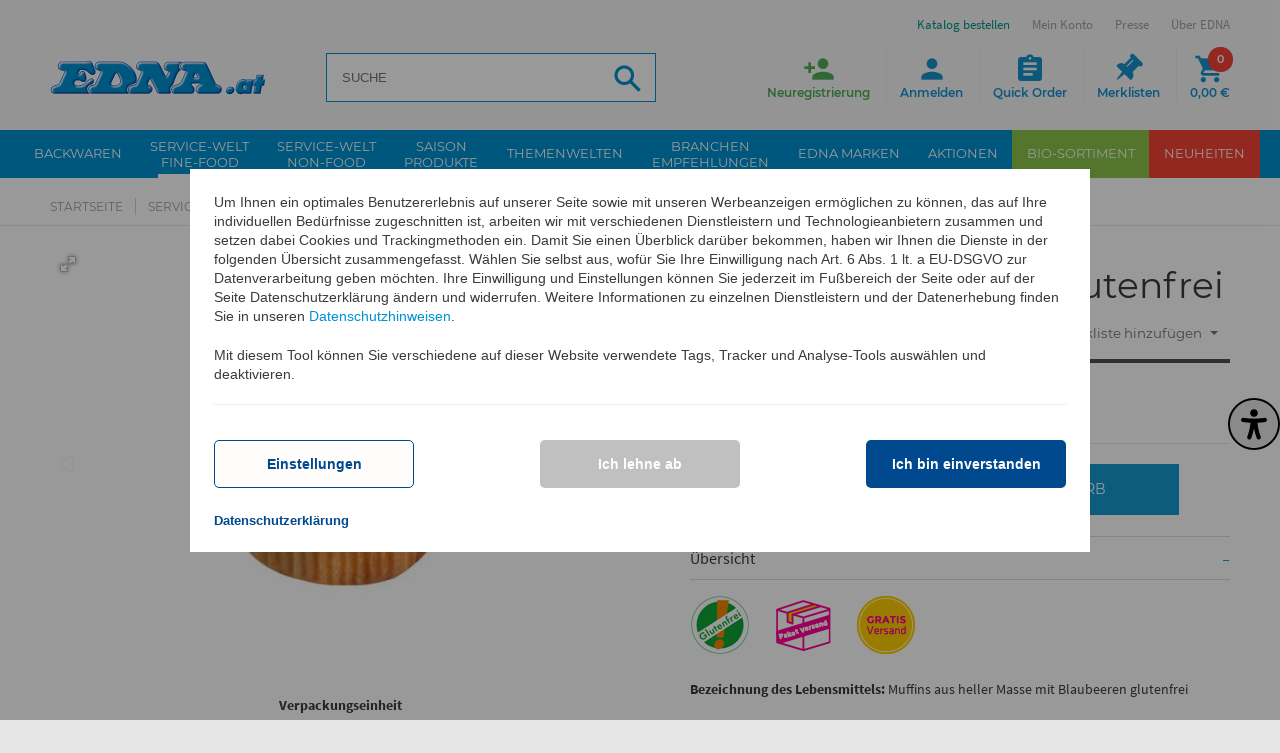

--- FILE ---
content_type: text/html; charset=utf-8
request_url: https://www.edna.at/Muffin-Blaubeere-glutenfrei
body_size: 24269
content:
<!DOCTYPE html>
<html lang="de">









<head><base href="https://www.edna.at/epages/EdnaAT.sf/de_AT/" />





 






<meta name="format-detection" content="telephone=no">
<title>Muffin &quot;Blaubeere&quot;, glutenfrei online kaufen | HoReCa EDNA.at </title>


  <script type="text/javascript">
      window.econda = {onReady:[], ready: function(f){this.onReady.push(f);}};
      window.emos3 = window.emos3 || {
        defaults : {
          siteid    : 'www\u002Eedna\u002Eat',    // shop identifier
          countryid : 'AT',  // country
          langid    : 'de'      // language
        },
        stored:[],
        send: function(p){this.stored.push(p);}
      };
      console.log('ECONDA 1');
  </script>

  
  
    <script type="text/javascript" defer="defer" lang="de_AT" src="https://l.ecn-ldr.de/loader/loader.js" client-key="00002939-5cd21a0c-46f3-36f0-bef9-85e7fdeed242" container-id="5117"></script>
  

<meta name="viewport" content="width=device-width, initial-scale=1, maximum-scale=1" />

<meta http-equiv="X-UA-Compatible" content="IE=Edge" />

<meta name="description"  content="Saftiger Muffin aus glutenfreiem Rührteig mit leckeren Blaubeeren. Köstlich zum Frühstück, Kaffee oder einfach zwischendurch in der Ho..."  />

    <meta charset="utf-8" />

<script type="text/javascript">
window.onerror = function(msg, url, line) {
  try {
    var xmlHttp = new XMLHttpRequest();
    xmlHttp.open('POST', '?ObjectID=1&ViewAction=JSONLogClientError', true);
    xmlHttp.setRequestHeader("Content-type","application/x-www-form-urlencoded");
    xmlHttp.send("ErrorLocation=" + escape(url + " line " + line) +
      "&ErrorMessage=" + escape(msg) +
      "&Location=" + escape(document.location.href) +
      "&Referrer=" + escape(document.referrer)
    );
  }
  catch(e) {
    try { console.log(e.toString()); }
    catch(e) { }
  }
  return false;
}
</script>

<script type="text/javascript" src="https://www.edna.at/epages/EdnaAT.sf/de_AT/?ViewAction=SF-ViewJQueryConfig&amp;ObjectID=519789&amp;CurrencyID=EUR&amp;CacheName=EdnaAT-7.67.0-0"></script>


<script type="text/javascript">
(function(require){

function config(a,b){config._(config.c[a]||(config.c[a]={}),b)}config.c=require.config=require.config||{};config._=function(a,b){for(var c in b)b[c]instanceof Object?config._(a[c]||(a[c]={}),b[c]):a[c]=b[c]};


config("jquery/canvas/canvastext", {
  fontRoot: ["", "WebRoot", "EdnaAT", "Shops", "EdnaAT", "464A", "FEF7", "8C4C", "5072", "7D9A", "D5B6", "0512", "84A4"].join("/")
});

config("ep", {
  baseUrl: ["https\u003A", "", "www\u002Eedna\u002Eat", "epages", "EdnaAT\u002Esf", "de_AT", ""].join("/"),
  canonicalUrl: 'https\u003A\u002F\u002Fwww\u002Eedna\u002Eat\u002FMuffin-Blaubeere-glutenfrei',
  objectId: '594105',
  viewAction: 'View',
  storeFrontUrl: ["https\u003A", "", "www\u002Eedna\u002Eat", "epages", "EdnaAT\u002Esf"].join("/"),
  requestProtocolAndServer: 'https\u003A\u002F\u002Fwww\u002Eedna\u002Eat',
  webUrj: ["https\u003A", "", "www\u002Eedna\u002Eat", "epages", "EdnaAT\u002Esf", "\u003FObjectPath\u003D", "Shops", "EdnaAT", "Products", "96874"].join("/"),
  webUrlSsl: ["https\u003A", "", "www\u002Eedna\u002Eat", "epages", "EdnaAT\u002Esf", "\u003FObjectPath\u003D", "Shops", "EdnaAT", "Products", "96874"].join("/")
});

}(require));
</script>

<link   type="text/css"       href="/WebRoot/StoreTypes/7.67.0/EdnaAT/lib-min/package-sf.css" rel="stylesheet" />

<script type="text/javascript" src="/WebRoot/StoreTypes/7.67.0/EdnaAT/lib-min/package-sf.js"></script>



<script type="text/javascript">
    var jq = jQuery.noConflict();

    require(["jquery/metaparse", "de_epages/design/inc/sf-initialize", "de_epages/externalcontent/dojogadgetfix"]);

    require(["ep/inject-sec-token"], function (ep) {
        ep.injectSecToken();
    });

    
</script>
<script type="text/javascript">
    require(["jquery/metaparse", "de_epages/design/inc/sf-initialize"]);

    
      
    require(["de_epages/externalcontent/dojogadgetfix"]);
    

    require(["ep/inject-sec-token"], function (ep) {
        ep.injectSecToken();
    });

    
</script>
<script type="text/javascript">
window.offscreenBuffering = true;
</script>

<script type="text/javascript">
require(["jquery", "util/storage", "$ready!"], function ($, storage) {
  var fromCategory = storage.sessionStorage("Product::FromCategory");

  if( fromCategory ){
    // jump to span < h3
    $("h3 .BreadcrumbLastItem").parent().parent()
      .children()
        .not(':last-child')
        .remove()
      .end()
      .prepend(fromCategory);

    storage.sessionStorage("Product::FromCategory", null);
  }
});
</script>

  
    




  






<script type="text/javascript" src="/WebRoot/StoreTypes/7.67.0/EdnaAT/javascript/innochange_factfinder/factfinder.js?250930"></script>
<script type="text/javascript">//<![CDATA[
  var ASO = new FFTracking();
  jq('document').ready(function() {

    

    

    
      // Remove tracking cookies again
      if( jq.iccookie('ff_TrackGUID') ) {
        jq.iccookie('ff_origPos',   null, { path:'/' });
        jq.iccookie('ff_pos',       null, { path:'/' });
        jq.iccookie('ff_simi',      null, { path:'/' });
        jq.iccookie('ff_TrackGUID', null, { path:'/' });

        // Track add to basket on product details page
        // when coming from a search
        var basketForms = jq(this).find('.AddToBasketForm');
        basketForms.each( function() {
          var basketForm = jq(this);
          basketForm.append(jq('<input type="hidden" name="AddToBasketFromProductPage" value="1" />'));
        });
      }
    
  });
//]]></script><!--  SF.Script-ProductQuickView.html  -->
 <link rel="icon" type="image/x-icon" href="/WebRoot/StoreTypes/7.67.0/EdnaAT/Edna/Icons/favicon.ico" />
 <link rel="icon" type="image/gif" href="/WebRoot/StoreTypes/7.67.0/EdnaAT/Edna/Icons/favicon.gif" />
 <link rel="icon" type="image/png" href="/WebRoot/StoreTypes/7.67.0/EdnaAT/Edna/Icons/favicon.png" />
 <link rel="apple-touch-icon" href="/WebRoot/StoreTypes/7.67.0/EdnaAT/Edna/Icons/apple-touch-icon.png" />
 <link rel="apple-touch-icon" href="/WebRoot/StoreTypes/7.67.0/EdnaAT/Edna/Icons/apple-touch-icon-57x57.png" sizes="57x57" />
 <link rel="apple-touch-icon" href="/WebRoot/StoreTypes/7.67.0/EdnaAT/Edna/Icons/apple-touch-icon-60x60.png" sizes="60x60" />
 <link rel="apple-touch-icon" href="/WebRoot/StoreTypes/7.67.0/EdnaAT/Edna/Icons/apple-touch-icon-72x72.png" sizes="72x72" />
 <link rel="apple-touch-icon" href="/WebRoot/StoreTypes/7.67.0/EdnaAT/Edna/Icons/apple-touch-icon-76x76.png" sizes="76x76" />
 <link rel="apple-touch-icon" href="/WebRoot/StoreTypes/7.67.0/EdnaAT/Edna/Icons/apple-touch-icon-114x114.png" sizes="114x114" />
 <link rel="apple-touch-icon" href="/WebRoot/StoreTypes/7.67.0/EdnaAT/Edna/Icons/apple-touch-icon-120x120.png" sizes="120x120" />
 <link rel="apple-touch-icon" href="/WebRoot/StoreTypes/7.67.0/EdnaAT/Edna/Icons/apple-touch-icon-128x128.png" sizes="128x128" />
 <link rel="apple-touch-icon" href="/WebRoot/StoreTypes/7.67.0/EdnaAT/Edna/Icons/apple-touch-icon-144x144.png" sizes="144x144" />
 <link rel="apple-touch-icon" href="/WebRoot/StoreTypes/7.67.0/EdnaAT/Edna/Icons/apple-touch-icon-152x152.png" sizes="152x152" />
 <link rel="apple-touch-icon" href="/WebRoot/StoreTypes/7.67.0/EdnaAT/Edna/Icons/apple-touch-icon-180x180.png" sizes="180x180" />
 <link rel="apple-touch-icon" href="/WebRoot/StoreTypes/7.67.0/EdnaAT/Edna/Icons/apple-touch-icon-precomposed.png" />
 <link rel="icon" type="image/png" href="/WebRoot/StoreTypes/7.67.0/EdnaAT/Edna/Icons/favicon-16x16.png" sizes="16x16" />
 <link rel="icon" type="image/png" href="/WebRoot/StoreTypes/7.67.0/EdnaAT/Edna/Icons/favicon-32x32.png" sizes="32x32" />
 <link rel="icon" type="image/png" href="/WebRoot/StoreTypes/7.67.0/EdnaAT/Edna/Icons/favicon-96x96.png" sizes="96x96" />
 <link rel="icon" type="image/png" href="/WebRoot/StoreTypes/7.67.0/EdnaAT/Edna/Icons/favicon-160x160.png" sizes="160x160" />
 <link rel="icon" type="image/png" href="/WebRoot/StoreTypes/7.67.0/EdnaAT/Edna/Icons/favicon-192x192.png" sizes="192x192" />
 <link rel="icon" type="image/png" href="/WebRoot/StoreTypes/7.67.0/EdnaAT/Edna/Icons/favicon-196x196.png" sizes="196x196" />
 <meta name="msapplication-TileImage" content="/WebRoot/StoreTypes/7.67.0/EdnaAT/Edna/Icons/win8-tile-144x144.png" /> 
 <meta name="msapplication-TileColor" content="#ffffff" /> 
 <meta name="msapplication-navbutton-color" content="#ffffff" /> 
 <meta name="msapplication-square70x70logo" content="/WebRoot/StoreTypes/7.67.0/EdnaAT/Edna/Icons/win8-tile-70x70.png" /> 
 <meta name="msapplication-square144x144logo" content="/WebRoot/StoreTypes/7.67.0/EdnaAT/Edna/Icons/win8-tile-144x144.png" /> 
 <meta name="msapplication-square150x150logo" content="/WebRoot/StoreTypes/7.67.0/EdnaAT/Edna/Icons/win8-tile-150x150.png" /> 
 <meta name="msapplication-wide310x150logo" content="/WebRoot/StoreTypes/7.67.0/EdnaAT/Edna/Icons/win8-tile-310x150.png" /> 
 <meta name="msapplication-square310x310logo" content="/WebRoot/StoreTypes/7.67.0/EdnaAT/Edna/Icons/win8-tile-310x310.png" /> 
 
  <meta name="author" content="EDNA International GmbH" />
  
    <meta  name="ios-itunes-app"  content="app-id=1351316194" />
  
  
  <meta name="google-play-app" content="app-id=at.edna" />
  <link href="/WebRoot/StoreTypes/7.67.0/EdnaAT/Edna/Scripts/jquery.smartbanner/jquery.smartbanner.css?250930" rel="stylesheet" type="text/css" media="screen" />
  <script src="/WebRoot/StoreTypes/7.67.0/EdnaAT/Edna/Scripts/jquery.smartbanner/jquery.smartbanner.js?250930"></script>
  <script type="text/javascript">
    jQuery.ready(function($) { 
      $.smartbanner({ 
        'button':'Öffnen', 
        'title':'EDNA\u0020App', 
        'appendToSelector':'header',
        'PagePaddingTop':70
      });
    });
  </script>
  
 

<!-- Facebook Pixel Code -->
<script type="text/javascript" data-pixel="fb">
  var fb_optOutWish = function() {
    var doNotTrack = navigator.doNotTrack === '1';
    var hasOptedOut = localStorage.getItem('fb-pixel-status') === 'opt-out';
    return doNotTrack || hasOptedOut;
  }
  window.econda.ready(() => {
    var strChannel = 'facebook_tracking_channel';
    window.econda.arp.PrivacyProtection.getChannelStateAsync((state) => {
      console.log( '[FB] getChannelStateAsync ' + strChannel +': ' + state );
      if(state == "ALLOW") {
        
        if (fb_optOutWish()) {
          console.log('[FB]   User prohibits tracking. Not embedding Facebook script')
        } else {
        
          
            console.log('[FB]   embedding Facebook script');
            !function(f,b,e,v,n,t,s)
            {if(f.fbq)return;n=f.fbq=function(){n.callMethod?n.callMethod.apply(n,arguments):n.queue.push(arguments)};
            if(!f._fbq)f._fbq=n;n.push=n;n.loaded=!0;n.version='2.0';
            n.queue=[];t=b.createElement(e);t.async=!0;
            t.src=v;s=b.getElementsByTagName(e)[0];
            s.parentNode.insertBefore(t,s)}(window,document,'script','//connect.facebook.net/en_US/fbevents.js');
            fbq('init', '1516578995338174'); 
            fbq('track', 'PageView');
            
          
        
        }
      }
      else {
        console.log('[FB]   ' + strChannel + ' disabled => No Facebook Tracking');
      }
    }, strChannel );
  })
</script>
<!-- End Facebook Pixel Code -->

<script src="/WebRoot/assets/js/marquee.js?250930"></script>
<link href="/WebRoot/assets/css/marquee.css?250930" rel="stylesheet" type="text/css" />
<script type="text/javascript">
    jQuery.ready(function($) { 
      /* Example options: */
      let options = {
        autostart: true,
        onComplete: null,
        duration: 50000,
        padding: 0,
        marquee_class: '.marquee',
        container_class: '.simple-marquee-container',
        sibling_class: 0,
        hover: true, 
        direction: 'left'
      };
      $('.simple-marquee-container').SimpleMarquee(options);
    });
</script>
  
  
  
  

<meta property="og:image" content="https://www.edna.at/WebRoot/EdnaAT/Shops/EdnaAT/Products/96874/96874.jpg" />
<meta property="og:image:alt" content="Muffin &quot;Blaubeere&quot;, glutenfrei" />
<meta property="og:title" content="Muffin &quot;Blaubeere&quot;, glutenfrei" />
<meta property="og:type" content="product" />

    <meta property="og:url" content="https://www.edna.at/Muffin-Blaubeere-glutenfrei" />

<meta property="og:description" content="Saftiger Muffin aus glutenfreiem Rührteig mit..." />


<link rel="shortcut icon" type="image/x-icon" href="/WebRoot/EdnaAT/Shops/EdnaAT/MediaGallery/favicon.ico" />




  <link rel="canonical" href="https://www.edna.at/Muffin-Blaubeere-glutenfrei" />
  <link rel="alternate" hreflang="de-AT" href="https://www.edna.at/Muffin-Blaubeere-glutenfrei" >
  



<style type="text/css"><!-- /* Content Ueberwachung */ #NetIQ { margin:0px; } --></style>



  
  

<meta name="viewport" content="initial-scale=1.0,user-scalable=no,maximum-scale=1">
<meta name="apple-mobile-web-app-capable" content="yes">
<meta name="HandheldFriendly" content="True">
<meta name="apple-mobile-web-app-status-bar-style" content="black">



    <link rel="stylesheet" type="text/css" href="/WebRoot/assets/fonts/font-awesome-4.6.3/css/font-awesome.min.css?250930">
    
    <link rel="stylesheet" type="text/css" href="/WebRoot/assets/js/widgets/webslide/css/webslidemenu.css?250930" media="all">
    <link rel="stylesheet" type="text/css" href="/WebRoot/assets/js/widgets/webslide/css/color-theme.css?250930"  media="all">

    <link rel="stylesheet" type="text/css" href="/WebRoot/assets/js/widgets/mmenu/css/jquery.mmenu.all.css?250930" media="all" />
    <link rel="stylesheet" type="text/css" href="/WebRoot/assets/js/widgets/mmenu/extensions/pagedim/jquery.mmenu.pagedim.css?250930" />

    <link rel="stylesheet" type="text/css" href="/WebRoot/assets/js/widgets/masterslider/style/masterslider.css?250930">
    <link rel="stylesheet" type="text/css" href="/WebRoot/assets/js/widgets/masterslider/skins/default/style.css?250930">

    <link rel="stylesheet" type="text/css" href="/WebRoot/assets/js/widgets/owl.carousel/owl-carousel/owl.carousel.css?250930">
    <link rel="stylesheet" type="text/css" href="/WebRoot/assets/js/widgets/owl.carousel/owl-carousel/owl.theme.css?250930">
    
    <link rel="stylesheet" type="text/css" href="/WebRoot/assets/js/widgets/fotorama/fotorama.css?250930" > 
    
    <link rel="stylesheet" type="text/css" href="/WebRoot/assets/js/widgets/ekko-lightbox/dist/ekko-lightbox.css?250930">

  
     
      <link rel="stylesheet" type="text/css" href="/WebRoot/assets/css/style.0.min.css?250930" />
      <link rel="stylesheet" type="text/css" href="/WebRoot/assets/css/style.1.min.css?250930" />    
    
    <link rel="stylesheet" type="text/css" href="/WebRoot/assets/css/print.min.css?250930" media="print">
    <link rel="stylesheet" type="text/css" href="/WebRoot/assets/css/customstyles.min.css?250930" />
    <link rel="stylesheet" type="text/css" href="/WebRoot/assets/css/style-shop.min.css?250930" />
    
    <!--[if lt IE 9]>
        <script src="//oss.maxcdn.com/html5shiv/3.7.3/html5shiv.min.js?250930"></script>
        <script src="//oss.maxcdn.com/respond/1.4.2/respond.min.js?250930"></script>
    <![endif]-->
   
    <script src="/WebRoot/assets/js/bootstrap.min.js?250930" type="text/javascript"></script>
  
    <script src="/WebRoot/assets/js/widgets/webslide/js/webslidemenu.js?250930" type="text/javascript"></script>
    <script src="/WebRoot/assets/js/widgets/mmenu/js/jquery.mmenu.all.min.js?250930" type="text/javascript"></script>






  
<script type="text/javascript">
try{
  window.onerror = window.onerrorbak;
}
catch(e){
}
</script>
  
<!-- Begin: User-defined HTML Head area -->

  <meta name="google-site-verification" content="0YYF0kYg5XEi1rELAmXKkvgVMIadOmnBjDX5NZ1JoKc" /><!-- th -->
<meta name="google-site-verification" content="l9L5a9IE-GIPVHn1U8MMcGJZG7UdrTTor9AfV36CFY8" />
<meta name="google-site-verification" content="JDeY9Hchi9VFANVHg3uNbjnKVA_YTBJxjQW68DVwMJs" />
<meta name="msvalidate.01" content="1D96721B5CDDFD820AD244F0681C8ABB" />
<meta name="facebook-domain-verification" content="17tjgkvnyv0ionswj6vn7uxaposyct" />

<style type="text/css">
   #etv-home div.video_trigger p { font-size: 13px; }
   #privacyProtectionBanner .econda_close { display: none; }
  .mood-box img { width: 100%; height: auto; }
  .mood-box { margin-bottom: 30px; }

#privacyProtectionBanner { 
  position: -webkit-sticky !important;
}
</style>

<!-- End: User-defined HTML Head area -->
<script type="text/javascript">

(function(win){
  if( !jQuery.fn.jquerysdk ){
    jQuery.noConflict(true);

    var $ = jQuery,
      noConflict = $.config.noConflict;

    if( !noConflict ){
      win.$ = $;
    }
    else if( typeof noConflict == 'string' ){
      win[ noConflict ] = $;
    }
  }
  
    try{
      win.onerror = function() {
        return true;
      };
    }
    catch(e){
    }
  
})(window);
</script>




 <meta name="robots" content="index,follow" /> 

<script type="text/javascript" src="/WebRoot/SF/Econda/econdalib.js?250930"></script>




  
  


<!-- EnableGoogleTagManager: 1 -->


     
<script>
  window.dataLayer = window.dataLayer || [];
  function gtag(){dataLayer.push(arguments);}
  if(localStorage.getItem('consentMode') === null){
    gtag('consent', 'default', {
      'ad_user_data':          'denied',  
      'ad_personalization':    'denied',  
      'ad_storage':            'denied',  
      'analytics_storage':     'denied',  
      'functionality_storage': 'granted', 
      'security_storage':      'granted', 
      'wait_for_update': 500,
     }); 
  } else {
    gtag('consent', 'default', JSON.parse(localStorage.getItem('consentMode')));
  }
  gtag('set', 'url_passthrough', true);
</script>

<script>
  function setConsent(consent) {
    const consentMode = {
      'ad_user_data':          consent.personalization ? 'granted' : 'denied',
      'ad_personalization':    consent.personalization ? 'granted' : 'denied',
      'ad_storage':            consent.marketing       ? 'granted' : 'denied',
      'analytics_storage':     consent.analytics       ? 'granted' : 'denied',
      'functionality_storage': consent.necessary       ? 'granted' : 'denied',
      'security_storage':      consent.necessary       ? 'granted' : 'denied',
    };
    
    var storageConsentMode = JSON.parse(localStorage.getItem('consentMode'));
    
    var bUpdateConsent = false;
    if (typeof storageConsentMode === 'undefined' || storageConsentMode === null) {
      bUpdateConsent = true;
    }
    else {
      if (storageConsentMode.ad_user_data != consentMode.ad_user_data) { bUpdateConsent = true; }
      if (storageConsentMode.ad_personalization != consentMode.ad_personalization) { bUpdateConsent = true; }
      if (storageConsentMode.ad_storage != consentMode.ad_storage) { bUpdateConsent = true; }
      if (storageConsentMode.analytics_storage != consentMode.analytics_storage) { bUpdateConsent = true; }
      if (storageConsentMode.functionality_storage != consentMode.functionality_storage) { bUpdateConsent = true; }
      if (storageConsentMode.security_storage != consentMode.security_storage) { bUpdateConsent = true; }
    }
    
    if(bUpdateConsent) {
      gtag('consent', 'update', consentMode);  
      localStorage.setItem('consentMode', JSON.stringify(consentMode));
    }  
  }
  
  window.econda.ready(() => {
    let consent = {
        personalization: false,
        necessary: true,
        marketing: false,
        analytics: false
    };

    var state = window.econda.arp.PrivacyProtection.getProfileState();
    if(state == 'ALLOW') {
      consent.personalization = true;
      consent.marketing = true;
    };

    var strChannel = 'google_tracking_channel';
    if (window.econda.arp.privacy.hasBannerAwareChannelOptIn( strChannel )) {
      consent.analytics = true;
    };

    
    
    setConsent( consent );
  });
</script>

<!-- Google Tag Manager -->
<script>(function(w,d,s,l,i){w[l]=w[l]||[];w[l].push({'gtm.start':
new Date().getTime(),event:'gtm.js'});var f=d.getElementsByTagName(s)[0],
j=d.createElement(s),dl=l!='dataLayer'?'&l='+l:'';j.async=true;j.src=
'https://www.googletagmanager.com/gtm.js?id='+i+dl;f.parentNode.insertBefore(j,f);
})(window,document,'script','dataLayer','GTM-TP8BKRML');</script>
<!-- End Google Tag Manager -->

 



<script type="application/ld+json">
{ "@context" : "https://schema.org",
  "@graph" : [
    { "@type" : "Product",
      "name"  : "Muffin\u0020\u0022Blaubeere\u0022\u002C\u0020glutenfrei", 
      "description" : "Saftiger\u0020Muffin\u0020aus\u0020glutenfreiem\u0020Rührteig\u0020mit\u0020leckeren\u0020Blaubeeren\u002E\u0020Köstlich\u0020zum\u0020Frühstück\u002C\u0020Kaffee\u0020oder\u0020einfach\u0020zwischendurch\u0020in\u0020der\u0020Hotellerie\u0021\u0020-\u0020einzeln\u0020verpackt\u0020-\u0020vermeidet\u0020mögliche\u0020Kontamination\u0020-\u0020servierbereit\u0020-\u0020lange\u0020haltbar\u0020-\u0020ideal\u0020fürs\u0020Frühstücksbuffet\u0020-\u0020ideal\u0020zum\u0020Wiederverkauf\u0020-\u0020für\u0020glutenfreie\u0020Ernährung\u0020bei\u0020Zöliakie\u0020Garantierte\u0020Restlaufzeit\u0020bei\u0020Versand\u003A\u00209\u0020Wochen", 
      "image" : [
         "https\u003A\u002F\u002Fwww\u002Eedna\u002Eat/WebRoot/EdnaAT/Shops/EdnaAT/Products/96874/96874.jpg", "https\u003A\u002F\u002Fwww\u002Eedna\u002Eat/WebRoot/EdnaAT/Shops/EdnaAT/Products/96874/96874_1.jpg"
        
      ],
      "gtin13" : "4260286590527",
      "url"    : "https\u003A\u002F\u002Fwww\u002Eedna\u002Eat\u002FMuffin-Blaubeere-glutenfrei",
      "sku"    : "96874",
      "offers" : { 
        "@type" : "Offer",
        "availability": "https://schema.org/InStock",
        "price" : "94.20" ,
        "priceCurrency" : "EUR",
        "url" : "https\u003A\u002F\u002Fwww\u002Eedna\u002Eat\u002FMuffin-Blaubeere-glutenfrei"
      } 
    },
    { "@type" : "BreadcrumbList", 
      "itemListElement" : [ 
        { "@type" : "ListItem", "position" : 1, "item" : { "@id" : "https\u003A\u002F\u002Fwww\u002Eedna\u002Eat\u002F", "name" : "Startseite" } }, 
        { "@type" : "ListItem", "position" : 2, "item" : { "@id" : "https\u003A\u002F\u002Fwww\u002Eedna\u002Eat\u002Ffinefood", "name" : "Service-Welt\u0020Fine-Food" } }, 
        { "@type" : "ListItem", "position" : 3, "item" : { "@id" : "https\u003A\u002F\u002Fwww\u002Eedna\u002Eat\u002Fglutenfrei", "name" : "Glutenfreie\u0020Produkte" } }, 
        { "@type" : "ListItem", "position" : 4, "item" : { "@id" : "https\u003A\u002F\u002Fwww\u002Eedna\u002Eat\u002Fglutenfrei\u002FEinzeln-verpackt", "name" : "Einzeln\u0020verpackt" } }, 
        { "@type" : "ListItem", "position" : 5, "item" : { "@id" : "https\u003A\u002F\u002Fwww\u002Eedna\u002Eat\u002FMuffin-Blaubeere-glutenfrei", "name" : "Muffin\u0020\u0022Blaubeere\u0022\u002C\u0020glutenfrei" } }
      ] 
    } 
  ] 
}
</script>



</head>


  
<body class="detail Edna EdnaAT SF-Product Class-Serviceartikel ViewAction-View LeftNavBar  epages
" lang="de"  itemscope itemtype="http://schema.org/WebPage">



<!-- Facebook Pixel Code -->
<noscript><img height="1" width="1" alt="" src="//www.facebook.com/tr?id=1516578995338174&amp;ev=PageView&amp;noscript=1"/></noscript>
<!-- End Facebook Pixel Code -->

  <script type="text/javascript">
    var emospro = {};
    

        emospro.pageid    = 'Serviceartikel_594105_7025';
  
    
    
    emospro.content =  'AT\u002FProdukt\u002F96874'; 
    
  
  
      
  
  
  
  
  
  
  
    
  emospro.ec_Event = [  
  
  {     type:  'view', 
        pid:   '96874', 
        sku:   '96874',
        name:  'Muffin\u0020\u0022Blaubeere\u0022\u002C\u0020glutenfrei', 
        price: 94.20, 
        group: 'AT\u002FService-Welt\u0020Fine-Food\u002FGlutenfreie\u0020Produkte\u002FEinzeln\u0020verpackt', 
        count: 1, 
        var1:  null  , 
        var2:  null  , 
        var3:  'SW' 
  }  
  ];

    
    
    
    
    window.econda.ready(() => {
      window.econda.arp.PrivacyProtection.getProfileStateAsync((state) => {
        console.log( '[EC] PrivacyProtection.getProfileStateAsync: ' + state );
        if (state === 'UNKNOWN' || state === 'DEPRECATED_ALLOW' || state === 'DEPRECATED_DENY') {
            // ... hier Deinen Code einfÃ¼gen, um den Privacy-Banner anzuzeigen
        }
      })
    
      var state = window.econda.arp.PrivacyProtection.getProfileState();
      console.log( '[EC] PrivacyProtection.getProfileState: ' + state );
      if(state == 'DENY') {
        emospro.PRIV_MODE = "2";
        console.log( '  Econda: Privacy Mode enabled => Anonymisiertes Tracking. [emospro.PRIV_MODE = ' + emospro.PRIV_MODE + ']');
      }
      else if(state == 'ALLOW') {
        emospro.PRIV_MODE = "3";
        console.log( '  Econda: Volle Datenerfassung. [emospro.PRIV_MODE = ' + emospro.PRIV_MODE  + ']');
      }
      else {
        emospro.PRIV_MODE = "4";
        console.log( '  Econda: Cookieless Tracking => Anonymes Tracking ohne das Setzen von Cookies. Es werden keine personenbezogenen Daten erfasst. [emospro.PRIV_MODE = ' + emospro.PRIV_MODE + ']');
      }

      if(window.emos3){
        window.emos3.send(emospro);
      }
      
      var aChannels = ["essential",
                       "google_tracking_channel",
                       "facebook_tracking_channel",
                       "youtube_tracking_channel"];

      for (var i in aChannels){
        checkChannel(aChannels[i]);
      }

      function checkChannel(strChannel) {
        if (window.econda.arp.privacy.hasBannerAwareChannelOptIn( strChannel )) {
          // ... mein-channel-Optionen anzeigen
          console.log( '  ==> Channel ' + strChannel + ' aktiv');
        }
        else {
          console.log( '  ==> Channel ' + strChannel + ' deaktiviert');
        }
      }
      
      if (window.econda.arp.privacy.hasBannerAwareProfileOptIn()) {
        console.log( '  ==> hasBannerAwareProfileOptIn() Profil wird erstellt');
      }
      else {
        console.log( '  ==> hasBannerAwareProfileOptIn() Profil wird NICHT erstellt');
      }
    }); // window.econda.ready(() => { ... }
    
    
    
  </script>



  



<!-- Google Tag Manager (noscript) -->
<noscript><iframe src="https://www.googletagmanager.com/ns.html?id=GTM-TP8BKRML"
height="0" width="0" style="display:none;visibility:hidden"></iframe></noscript>
<!-- End Google Tag Manager (noscript) -->




  
    
    <div class="wsmenucontainer clearfix Layout1 GeneralLayout Div">
  <div class="overlapblackbg"></div>
  
    
    <div class="btn-download-fixed">
        <a href="?ObjectPath=/Shops/EdnaAT/Categories/Ueber-EDNA/Aktuelles/Katalog__Prospekte" title="Katalog Download">
          <span class="icon">
            <img src="/WebRoot/assets/img/ico_katalog-download.png" alt="Katalog Download">
          </span>
          <span class="link-label">Katalog Download</span>
        </a>
    </div>
    
    
    <div class="btn-register-fixed">
        <a onclick="econdaTrackContent('AT/ClickEvent/Neukunde/Anmelde-Button/Scroll');" 
            href="?ObjectPath=/Shops/EdnaAT&amp;ViewAction=ViewRegistration" title="Neukunden Anmeldung">
            <span class="icon">
                <img src="/WebRoot/assets/img/ico_neukunden-anmeldung.png" alt="Neukunden Anmeldung">
             </span>
             <span class="link-label">Neukunden Anmeldung</span>
         </a>
    </div>
    
  
  
    
    <header>
        
          <div class="header" id="header">
            


 
  
  
    <div class="container">
      <div id="google_translate_element"></div>
      <div id="burger-navigation">
        <a href="#menu"><span></span></a>
      </div>
      
<div id="logo" class="ShopLogo NavBarElement0">
  
  <a  href="/"  class="ShowElement">
    <img class="hidden-xs" src=
            "/WebRoot/EdnaAT/Shops/EdnaAT/Styles/Responsive/logo.png"
            
        alt="Edna Österreich"
         />
    <img class="visible-xs" src="/WebRoot/assets/img/logo-mobile_de.png" alt="Edna Österreich">
  </a>

</div><div class="NavBarElement1 FactFinderSearchField " id="search1">
  <form action="https://www.edna.at/epages/EdnaAT.sf/de_AT/" method="get" name="search_word_inc1_2466975">
  
    
    
    <input type="hidden" name="ViewAction" value="Innochange_FactFinderSearch" />
    <input type="hidden" name="ObjectID" value="2757718" />
    <input type="hidden" name="Price_Currency" value="EUR~~€" />
    <input type="hidden" name="MasterChannelID" value="2757718" />
    
    
    
    <input class="search-field Search"
           type="text"
           name="query"
           id="inno-ff-query1_2466975"
           autocomplete="off"
           value=""
           placeholder="SUCHE"
           />
    

    <button name="SearchButton" class="search-button" type="submit" title="Suche"></button>
    
    
    
      <div class="suggestFormWrap">
        <div id="suggestLayer1_2466975" class="suggestLayer">
          <!-- Suggest goes here -->
        </div>
      </div>

      <script type="text/javascript">
                var suggest1_2466975 = new FFSuggest(true);
                var searchURL         = '?ObjectID=2757718&ViewAction=Ajax-Innochange_FactFinder_GetSuggestResponse';
                var formname          = 'search_word_inc1_2466975';
                var queryParamId      = 'inno-ff-query1_2466975';
                var channelParamName  = 'channel';
                var channel           = 'de-AT_Produkte';
                var divLayername      = 'suggestLayer1_2466975';
                var instanceName      = 'suggest1_2466975';
                var debugMode         = false;
                var showImages        = true;
                suggest1_2466975.init(searchURL, formname, queryParamId, divLayername, instanceName, debugMode, channelParamName, channel, showImages);
                suggest1_2466975.ptranslation = new Object();
                suggest1_2466975.ptranslation['category']        = 'Kategorie';
                suggest1_2466975.ptranslation['productName']     = 'Produktname';
                suggest1_2466975.ptranslation['unspecified']     = 'Sonstiges';
                suggest1_2466975.ptranslation['content']         = 'Inhalt';
                suggest1_2466975.ptranslation['brand']           = 'Hersteller';
                suggest1_2466975.ptranslation['searchTerm']      = 'Suchbegriff';
                suggest1_2466975.ptranslation['recommendations'] = 'Vorschläge\u0020zu\u0020Ihrer\u0020Suche\u002E\u002E\u002E';
                suggest1_2466975.ptranslation['products']        = 'Produkte';
                suggest1_2466975.ptranslation['singleproduct']   = 'Ein\u0020Produkt';
      </script>
    
  
  </form>
</div><div id="buttons">
  <ul  >
  
      <li class="mobile-search">
        <span class="search"><i class="icon material-icons">&#xE8B6;</i><span class="wrap">Suche</span></span>
        
        
         
        
         
           <div class="NavBarElement2 FactFinderSearchField search-flyout" id="search2">
  <form action="https://www.edna.at/epages/EdnaAT.sf/de_AT/" method="get" name="search_word_inc2_2466975">
  
    
    
    <input type="hidden" name="ViewAction" value="Innochange_FactFinderSearch" />
    <input type="hidden" name="ObjectID" value="2757718" />
    <input type="hidden" name="Price_Currency" value="EUR~~€" />
    <input type="hidden" name="MasterChannelID" value="2757718" />
    
    
    
    <input class="search-field Search"
           type="text"
           name="query"
           id="inno-ff-query2_2466975"
           autocomplete="off"
           value=""
           placeholder="SUCHE"
           />
    

    <button name="SearchButton" class="search-button" type="submit" title="Suche"></button>
    
    
    
      <div class="suggestFormWrap">
        <div id="suggestLayer2_2466975" class="suggestLayer">
          <!-- Suggest goes here -->
        </div>
      </div>

      <script type="text/javascript">
                var suggest2_2466975 = new FFSuggest(true);
                var searchURL         = '?ObjectID=2757718&ViewAction=Ajax-Innochange_FactFinder_GetSuggestResponse';
                var formname          = 'search_word_inc2_2466975';
                var queryParamId      = 'inno-ff-query2_2466975';
                var channelParamName  = 'channel';
                var channel           = 'de-AT_Produkte';
                var divLayername      = 'suggestLayer2_2466975';
                var instanceName      = 'suggest2_2466975';
                var debugMode         = false;
                var showImages        = true;
                suggest2_2466975.init(searchURL, formname, queryParamId, divLayername, instanceName, debugMode, channelParamName, channel, showImages);
                suggest2_2466975.ptranslation = new Object();
                suggest2_2466975.ptranslation['category']        = 'Kategorie';
                suggest2_2466975.ptranslation['productName']     = 'Produktname';
                suggest2_2466975.ptranslation['unspecified']     = 'Sonstiges';
                suggest2_2466975.ptranslation['content']         = 'Inhalt';
                suggest2_2466975.ptranslation['brand']           = 'Hersteller';
                suggest2_2466975.ptranslation['searchTerm']      = 'Suchbegriff';
                suggest2_2466975.ptranslation['recommendations'] = 'Vorschläge\u0020zu\u0020Ihrer\u0020Suche\u002E\u002E\u002E';
                suggest2_2466975.ptranslation['products']        = 'Produkte';
                suggest2_2466975.ptranslation['singleproduct']   = 'Ein\u0020Produkt';
      </script>
    
  
  </form>
</div>
         
        
         
        
        
      </li>
    
      <li class="item-register">
        <a class="register" 
              onclick="econdaTrackContent('AT/ClickEvent/Neukunde/Anmelde-Button');" 
              href="?ObjectPath=/Shops/EdnaAT&amp;ViewAction=ViewRegistration">
          <i class="icon material-icons">&#xE7FE;</i>
          <span class="wrap">Neuregistrierung</span>
         </a>
      </li>
      <li class="item-login">
        <a class="login " href="https://www.edna.at/epages/EdnaAT.sf/de_AT/?ObjectPath=/Shops/EdnaAT&amp;ViewAction=ViewMyAccount&amp;HideNotice=1&amp;RefObjectID=594105&amp;LastViewAction=View">
          <i class="icon material-icons">&#xE7FD;</i>
          <span class="wrap">Anmelden</span>
        </a>
      </li>
      <li class="item-quick-order">
          <a href="?ObjectPath=/Shops/EdnaAT&amp;ViewAction=ViewFastOrder" class="quick-order">
              <i class="icon material-icons">&#xe85d;</i>
              <span class="wrap">Quick Order</span>
            </a>
          </li>
          <li class="item-bookmarks">
            <a href="?ObjectPath=/Shops/EdnaAT&ViewAction=ViewMyAccount&LastViewAction=ViewUserShoppingLists" class="bookmarks">
                <i class="icon fa fa-thumb-tack" aria-hidden="true"></i>
                <span class="wrap">Merklisten</span>
            </a>
          </li>
    
  
      <li class="item-cart">
      
        
        
            <a class="cart">
            
              <i class="icon material-icons">&#xE8CC;</i>
              <span class="wrap">0,00 €</span>
              <span class="cnt pulse" title="0 Produkte">0</span>
            
            </a>
        
        
      
      </li>
  </ul>
</div>
      <div id="topmenu">
  


 
  
  
  
  <ul><li>
    <a href="?ViewAction=ViewCatalogRequestForm&amp;ObjectID=519789" class="link-catalogue">Katalog bestellen</a>
</li>

<li>
  <a  class="" href="https://www.edna.at/epages/EdnaAT.sf/de_AT/?ObjectPath=/Shops/EdnaAT&amp;ViewAction=ViewMyAccount&amp;LastViewAction=ViewMyAccount">Mein Konto</a>
</li>




  <li class="NavigationElement  NavBarElement2">
    <a   
        href="?ObjectPath=/Shops/EdnaAT/Categories/Ueber-EDNA/Presse"
        
        >
     Presse
    </a>
  </li>

  <li class="NavigationElement  NavBarElement3">
    <a   
        href="?ObjectPath=/Shops/EdnaAT/Categories/Ueber-EDNA"
        
        >
     Über EDNA
    </a>
  </li>
</ul>
  <ul class="icons"></ul>
  
  


</div>
    </div>
  
  


          </div>
            


 
  
  
                                                                 
  
  
    <!-- Produkt -->
    
       <!-- Product: 689541 | glutenfrei-einzelnverpackt | /Shops/EdnaAT/Categories/finefood/glutenfrei/glutenfrei-einzelnverpackt -->
    
    
    
  
    
  
  
  
  <nav class="wsmenu clearfix">
    <ul class="mobile-sub wsmenu-list">
    
      
      
        
                              
            
                              
            
                              
            
                              
            
                              
            
          
        
        
        
          <li class=" NavigationElement 
             
             load 
            CategoryTyp-Backwaren Item-0">
            <span class="wsmenu-click"><i class="wsmenu-arrow fa fa-angle-down"></i></span>
            <a class="  flyout  " href="?ObjectPath=/Shops/EdnaAT/Categories/backwaren" data-flyouturl="/WebRoot/EdnaAT/Shops/EdnaAT/51BD/E3F2/75F0/1E41/CC30/D5B6/1275/1504/Navigation_de.shtml">Backwaren</a>
            
          </li>
        
      
      
    
      
      
        
                              
            
                              
            
                              
            
                              
            
                              
            
          
        
        
        
          <li class=" NavigationElement 
             Active  
            
            CategoryTyp-ServiceweltFineFood Item-1">
            <span class="wsmenu-click"><i class="wsmenu-arrow fa fa-angle-down"></i></span>
            <a class="active  stacked " href="?ObjectPath=/Shops/EdnaAT/Categories/finefood" data-flyouturl="/WebRoot/EdnaAT/Shops/EdnaAT/51BD/E5C8/A397/347A/6B0B/D5B6/1275/157A/Navigation_de.shtml">Service-Welt<br>Fine-Food</a>
            <div class="megamenu clearfix">







  
  

  
    <div class="row flex-row">
      
      
      
      
      
    
      
         
        <ul class="col-md-2 col-sm-4 col-xs-6  link-list">
          <li class="title twolines not-linked">Spezial-Produkte</li>
        
          <li  >
          
            <a href="?ObjectPath=/Shops/EdnaAT/Categories/finefood/glutenfrei">Glutenfreie Produkte <span>&rsaquo;</span></a>
          
          </li>
        
          <li  >
          
            <a href="?ObjectPath=/Shops/EdnaAT/Categories/finefood/servicewelt-bio">Bio-Produkte <span>&rsaquo;</span></a>
          
          </li>
        
          <li  >
          
            <a href="?ObjectPath=/Shops/EdnaAT/Categories/finefood/paleoprodukte">Paleo-Produkte </a>
          
          </li>
        
          <li  >
          
            <a href="?ObjectPath=/Shops/EdnaAT/Categories/finefood/frischebackwaren">Frische Backwaren <span>&rsaquo;</span></a>
          
          </li>
        
          <li  >
          
            <a href="?ObjectPath=/Shops/EdnaAT/Categories/finefood/sw-natural">100 % natural <span>&rsaquo;</span></a>
          
          </li>
        
          <li  >
          
            <a href="?ObjectPath=/Shops/EdnaAT/Categories/finefood/veganeprodukte">Vegane Produkte <span>&rsaquo;</span></a>
          
          </li>
        
          <li  >
          
            <a href="?ObjectPath=/Shops/EdnaAT/Categories/finefood/koscher">Koschere Produkte <span>&rsaquo;</span></a>
          
          </li>
        
          <li  >
          
            <a href="?ObjectPath=/Shops/EdnaAT/Categories/finefood/halal">Halal Produkte </a>
          
          </li>
        
          <li  >
          
            <a href="?ObjectPath=/Shops/EdnaAT/Categories/finefood/essbaresgeschirr">Essbares Geschirr </a>
          
          </li>
        
        </ul>
        
        
  
    
      
         
        <ul class="col-md-2 col-sm-4 col-xs-6  link-list">
          <li class="title twolines not-linked">Tartelettes &amp; Schoko-Cups</li>
        
          <li  >
          
            <a href="?ObjectPath=/Shops/EdnaAT/Categories/finefood/tartelettes">Tartelettes <span>&rsaquo;</span></a>
          
          </li>
        
          <li  >
          
            <a href="?ObjectPath=/Shops/EdnaAT/Categories/finefood/schokocups">Schoko-Cups </a>
          
          </li>
        
          <li  >
          
            <a href="?ObjectPath=/Shops/EdnaAT/Categories/finefood/dekore">Dekore <span>&rsaquo;</span></a>
          
          </li>
        
          <li  >
          
            <a href="?ObjectPath=/Shops/EdnaAT/Categories/finefood/fuellungen">Füllungen </a>
          
          </li>
        
          <li  >
          
            <a href="?ObjectPath=/Shops/EdnaAT/Categories/finefood/assistenten">Assistenten </a>
          
          </li>
        
        </ul>
        
        
  
    
      
         
        <ul class="col-md-2 col-sm-4 col-xs-6  link-list">
          <li class="title twolines not-linked">Confiserie &amp; Schokolade</li>
        
          <li  >
          
            <a href="?ObjectPath=/Shops/EdnaAT/Categories/finefood/confiserie">Pralinen & Trüffel <span>&rsaquo;</span></a>
          
          </li>
        
          <li  >
          
            <a href="?ObjectPath=/Shops/EdnaAT/Categories/finefood/schokolade">Schokolade <span>&rsaquo;</span></a>
          
          </li>
        
          <li  >
          
            <a href="?ObjectPath=/Shops/EdnaAT/Categories/finefood/pralherstellung">Pralinen-Herstellung </a>
          
          </li>
        
        </ul>
        
        
  
    
      
         
        <ul class="col-md-2 col-sm-4 col-xs-6  link-list">
          <li class="title twolines not-linked">Torten, Kuchen &amp; Gebäck</li>
        
          <li  >
          
            <a href="?ObjectPath=/Shops/EdnaAT/Categories/finefood/trendgebaeck">Trend-Gebäck <span>&rsaquo;</span></a>
          
          </li>
        
          <li  >
          
            <a href="?ObjectPath=/Shops/EdnaAT/Categories/finefood/gebaeck">Muffins & Gebäck <span>&rsaquo;</span></a>
          
          </li>
        
          <li  >
          
            <a href="?ObjectPath=/Shops/EdnaAT/Categories/finefood/kuchen">Kuchen & Torten <span>&rsaquo;</span></a>
          
          </li>
        
          <li  >
          
            <a href="?ObjectPath=/Shops/EdnaAT/Categories/finefood/lebkuchenherzen">Lebkuchenherzen <span>&rsaquo;</span></a>
          
          </li>
        
          <li  >
          
            <a href="?ObjectPath=/Shops/EdnaAT/Categories/finefood/cakepops">Cake- & Praliné-Pops </a>
          
          </li>
        
        </ul>
        
        
  
    
      
         
        <ul class="col-md-2 col-sm-4 col-xs-6  link-list">
          <li class="title twolines not-linked">Portionsartikel &amp; Süßwaren</li>
        
          <li  >
          
            <a href="?ObjectPath=/Shops/EdnaAT/Categories/finefood/portion-betthupferl">Betthupferl & Give-Away <span>&rsaquo;</span></a>
          
          </li>
        
          <li  >
          
            <a href="?ObjectPath=/Shops/EdnaAT/Categories/finefood/portion-wiederverkauf">Wiederverkauf & Automatenbestückung <span>&rsaquo;</span></a>
          
          </li>
        
          <li  >
          
            <a href="?ObjectPath=/Shops/EdnaAT/Categories/finefood/portion-heissetasse">Rund um die heiße Tasse <span>&rsaquo;</span></a>
          
          </li>
        
          <li  >
          
            <a href="?ObjectPath=/Shops/EdnaAT/Categories/finefood/portion-fruehstueck">Frühstücks-Portionen <span>&rsaquo;</span></a>
          
          </li>
        
        </ul>
        
        
          
          
          
            
              
<div class="col-md-2 col-sm-4 col-xs-6">
  <div class="product-menu-box banner-style">
    <a href="?ObjectPath=/Shops/EdnaAT/Categories/Aktionen"  >
      <div class="image">
        
        
        <img src="/WebRoot/EdnaAT/Shops/EdnaAT/68DE/6BF4/1D73/AC61/CC1C/2EE8/B9BD/B86C/Aktion-Box_.jpg" alt="% Rabatt-Alarm! Jetzt zugreifen %">
        
      </div>
      <div class="inner">
        <div class="title">% Rabatt-Alarm! Jetzt zugreifen %</div>
        <div class="link">mehr erfahren</div>
      </div>
    </a>
  </div>
</div>
            
          
          
          
          
      </div>
        
  
    <div class="row flex-row">
      
      
      
      
      
    
      
         
        <ul class="col-md-2 col-sm-4 col-xs-6 mt-30 link-list">
          <li class="title twolines not-linked">Zur Weiterverarbeitung</li>
        
          <li  >
          
            <a href="?ObjectPath=/Shops/EdnaAT/Categories/finefood/waffelncrepesco">Waffeln, Crêpes & Co. <span>&rsaquo;</span></a>
          
          </li>
        
          <li  >
          
            <a href="?ObjectPath=/Shops/EdnaAT/Categories/finefood/backmischungen">Backmischungen <span>&rsaquo;</span></a>
          
          </li>
        
          <li  >
          
            <a href="?ObjectPath=/Shops/EdnaAT/Categories/finefood/rundumsbacken">Rund ums Backen <span>&rsaquo;</span></a>
          
          </li>
        
          <li  >
          
            <a href="?ObjectPath=/Shops/EdnaAT/Categories/finefood/allesfuerdesserts">Alles für Eis & Desserts <span>&rsaquo;</span></a>
          
          </li>
        
          <li  >
          
            <a href="?ObjectPath=/Shops/EdnaAT/Categories/finefood/cerealien">Müsli & Cerealien <span>&rsaquo;</span></a>
          
          </li>
        
        </ul>
        
        
  
    
      
         
        <ul class="col-md-2 col-sm-4 col-xs-6 mt-30 link-list">
          <li class="title twolines not-linked">Snacks aller Art</li>
        
          <li  >
          
            <a href="?ObjectPath=/Shops/EdnaAT/Categories/finefood/pizzapinsaflammkuchen">Pizza, Pinsa & Flammkuchen <span>&rsaquo;</span></a>
          
          </li>
        
          <li  >
          
            <a href="?ObjectPath=/Shops/EdnaAT/Categories/finefood/hotdog">Hot Dogs & Burger <span>&rsaquo;</span></a>
          
          </li>
        
          <li  >
          
            <a href="?ObjectPath=/Shops/EdnaAT/Categories/finefood/orientalisch">Orientalische Spezialitäten </a>
          
          </li>
        
          <li  >
          
            <a href="?ObjectPath=/Shops/EdnaAT/Categories/finefood/lateinamerikanischspanisch">Lateinamerikanische und Spanische Produkte </a>
          
          </li>
        
          <li  >
          
            <a href="?ObjectPath=/Shops/EdnaAT/Categories/finefood/mediterranespezialitaeten">Mediterrane Spezialitäten <span>&rsaquo;</span></a>
          
          </li>
        
          <li  >
          
            <a href="?ObjectPath=/Shops/EdnaAT/Categories/finefood/minibar">Snacks für die Mini-Bar </a>
          
          </li>
        
        </ul>
        
        
  
    
      
         
        <ul class="col-md-2 col-sm-4 col-xs-6 mt-30 link-list">
          <li class="title twolines not-linked">Gewürze &amp; Spezialitäten</li>
        
          <li  >
          
            <a href="?ObjectPath=/Shops/EdnaAT/Categories/finefood/kraeuter">Kräuter & Gewürze <span>&rsaquo;</span></a>
          
          </li>
        
          <li  >
          
            <a href="?ObjectPath=/Shops/EdnaAT/Categories/finefood/zuckersalzpfeffer">Zucker, Salz & Pfeffer </a>
          
          </li>
        
          <li  >
          
            <a href="?ObjectPath=/Shops/EdnaAT/Categories/finefood/dressings">Essig, Öl & Dressings </a>
          
          </li>
        
          <li  >
          
            <a href="?ObjectPath=/Shops/EdnaAT/Categories/finefood/ketchup">Ketchup & Senf </a>
          
          </li>
        
          <li  >
          
            <a href="?ObjectPath=/Shops/EdnaAT/Categories/finefood/saucendips">Saucen & Dips <span>&rsaquo;</span></a>
          
          </li>
        
          <li  >
          
            <a href="?ObjectPath=/Shops/EdnaAT/Categories/finefood/aufstriche">Aufstriche <span>&rsaquo;</span></a>
          
          </li>
        
        </ul>
        
        
  
    
      
         
        <ul class="col-md-2 col-sm-4 col-xs-6 mt-30 link-list">
          <li class="title twolines not-linked">Getränke</li>
        
          <li  >
          
            <a href="?ObjectPath=/Shops/EdnaAT/Categories/finefood/heissgetraenke-kaltgetraenke">Heiß- & Kaltgetränke </a>
          
          </li>
        
          <li  >
          
            <a href="?ObjectPath=/Shops/EdnaAT/Categories/finefood/fruchtpuerees">Fruchtpürees </a>
          
          </li>
        
        </ul>
        
        
  
    
      
         
        <ul class="col-md-2 col-sm-4 col-xs-6 mt-30 link-list">
          <li class="title twolines not-linked">Branding – Ihre Marke im Mittelpunkt</li>
        
          <li  >
          
            <a href="?ObjectPath=/Shops/EdnaAT/Categories/finefood/branding-schokolade">Schokolade, Pralinen & Co. </a>
          
          </li>
        
          <li  >
          
            <a href="?ObjectPath=/Shops/EdnaAT/Categories/finefood/branding-kekse">Kekse & Gebäck </a>
          
          </li>
        
          <li  >
          
            <a href="?ObjectPath=/Shops/EdnaAT/Categories/finefood/branding-dekoraufleger">Dekor-Aufleger </a>
          
          </li>
        
          <li  >
          
            <a href="?ObjectPath=/Shops/EdnaAT/Categories/finefood/branding-lebkuchenherzen">Lebkuchenherzen </a>
          
          </li>
        
          <li  >
          
            <a href="?ObjectPath=/Shops/EdnaAT/Categories/finefood/branding-marzipan">Marzipan </a>
          
          </li>
        
          <li  >
          
            <a href="?ObjectPath=/Shops/EdnaAT/Categories/finefood/branding-saison">Saisonartikel </a>
          
          </li>
        
        </ul>
        
        
          
          
          
            
              
<div class="col-md-2 col-sm-4 col-xs-6">
  <div class="product-menu-box banner-style">
    <a href="?ObjectPath=/Shops/EdnaAT/Categories/marken/edna-prestige"  >
      <div class="image">
        
        
        <img src="/WebRoot/EdnaAT/Shops/EdnaAT/67F7/C566/F81D/7AF4/BD86/2EE8/B9BD/B23D/EDNA-Prestige-Logo.jpg" alt="Jetzt entdecken: Unsere PRESTIGE-Artikel">
        
      </div>
      <div class="inner">
        <div class="title">Jetzt entdecken: Unsere PRESTIGE-Artikel</div>
        <div class="link">mehr erfahren</div>
      </div>
    </a>
  </div>
</div>
            
          
          
          
          
      </div>
        
  
  
  
  








</div>

          </li>
        
      
      
    
      
      
        
                              
            
                              
            
                              
            
                              
            
                              
            
          
        
        
        
          <li class=" NavigationElement 
             
             load 
            CategoryTyp-ServiceweltNonFood Item-2">
            <span class="wsmenu-click"><i class="wsmenu-arrow fa fa-angle-down"></i></span>
            <a class="  flyout  stacked " href="?ObjectPath=/Shops/EdnaAT/Categories/nonfood" data-flyouturl="/WebRoot/EdnaAT/Shops/EdnaAT/51BD/E6D4/FCEB/1745/45A9/D5B6/1275/15EC/Navigation_de.shtml">Service-Welt<br>Non-Food</a>
            
          </li>
        
      
      
    
      
      
        
                              
            
                              
            
                              
            
                              
            
                              
            
          
        
        
        
          <li class=" NavigationElement 
             
             load 
            CategoryTyp- Item-3">
            <span class="wsmenu-click"><i class="wsmenu-arrow fa fa-angle-down"></i></span>
            <a class="  flyout  stacked " href="?ObjectPath=/Shops/EdnaAT/Categories/saisonprodukte" data-flyouturl="/WebRoot/EdnaAT/Shops/EdnaAT/5BEA/CC14/EA31/071E/E138/2EE8/B9BC/94D1/Navigation_de.shtml">Saison<br> Produkte</a>
            
          </li>
        
      
      
    
      
      
        
                              
            
                              
            
                              
            
                              
            
                              
            
          
        
        
        
          <li class=" NavigationElement 
             
             load 
            CategoryTyp-Themenwelten Item-4">
            <span class="wsmenu-click"><i class="wsmenu-arrow fa fa-angle-down"></i></span>
            <a class="  flyout  " href="?ObjectPath=/Shops/EdnaAT/Categories/Anlaesse__Themenwelten" data-flyouturl="/WebRoot/EdnaAT/Shops/EdnaAT/51BD/C4B7/6C41/39EA/710B/D5B6/1275/A9EB/Navigation_de.shtml">Themenwelten</a>
            
          </li>
        
      
      
    
      
      
        
                              
            
                              
            
                              
            
                              
            
                              
            
          
        
        
        
          <li class=" NavigationElement 
             
             load 
            CategoryTyp-Branchenempfehlungen Item-5">
            <span class="wsmenu-click"><i class="wsmenu-arrow fa fa-angle-down"></i></span>
            <a class="  flyout  stacked " href="?ObjectPath=/Shops/EdnaAT/Categories/Branchenempfehlungen" data-flyouturl="/WebRoot/EdnaAT/Shops/EdnaAT/Categories/Produktberater/Navigation_de.shtml">Branchen<br> Empfehlungen</a>
            
          </li>
        
      
      
    
      
      
        
                              
            
                              
            
                              
            
                              
            
                              
            
          
        
        
        
          <li class=" NavigationElement 
             
             load 
            CategoryTyp-Aktionen Item-6">
            <span class="wsmenu-click"><i class="wsmenu-arrow fa fa-angle-down"></i></span>
            <a class="  flyout  " href="?ObjectPath=/Shops/EdnaAT/Categories/marken" data-flyouturl="/WebRoot/EdnaAT/Shops/EdnaAT/6799/F377/CD63/641C/3E8B/2EE8/B9BD/D3F2/Navigation_de.shtml">EDNA Marken</a>
            
          </li>
        
      
      
    
      
      
        
                              
            
                              
            
                              
            
                              
            
                              
            
          
        
        
        
          <li class=" NavigationElement 
             
             load 
            CategoryTyp-Aktionen Item-7">
            <span class="wsmenu-click"><i class="wsmenu-arrow fa fa-angle-down"></i></span>
            <a class="  flyout  " href="?ObjectPath=/Shops/EdnaAT/Categories/Aktionen" data-flyouturl="/WebRoot/EdnaAT/Shops/EdnaAT/Categories/Aktionen/Navigation_de.shtml">Aktionen</a>
            
          </li>
        
      
      
    
      
      
        
                              
            
                              
            
                              
            
                              
            
                              
            
          
        
        
        
          <li class=" green  NavigationElement 
             
             load 
            CategoryTyp-BioSortiment Item-8">
            <span class="wsmenu-click"><i class="wsmenu-arrow fa fa-angle-down"></i></span>
            <a class="  flyout  " href="?ObjectPath=/Shops/EdnaAT/Categories/biosortiment" data-flyouturl="/WebRoot/EdnaAT/Shops/EdnaAT/5315/A41C/E4FD/6723/F421/D5B6/1275/1784/Navigation_de.shtml">BIO-Sortiment</a>
            
          </li>
        
      
      
    
      
      
        
                              
            
                              
            
                              
            
                              
            
                              
            
          
        
        
        
          <li class=" red  NavigationElement 
             
             load 
            CategoryTyp-Neuheiten Item-9">
            <span class="wsmenu-click"><i class="wsmenu-arrow fa fa-angle-down"></i></span>
            <a class="  flyout  " href="?ObjectPath=/Shops/EdnaAT/Categories/Neuheiten" data-flyouturl="/WebRoot/EdnaAT/Shops/EdnaAT/51BD/C497/A1B7/4035/D572/D5B6/1275/0502/Navigation_de.shtml">Neuheiten</a>
            
          </li>
        
      
      
    
    </ul>
  </nav>
  
  
  
  <div style="display:none;">
    
    
      
    
    <nav id="menu" data-url="" data-objectid="689541" data-navigationtitle="Bitte wählen Sie" data-isloaded="0">
      <ul id="menu-list">
        
      </ul>
    </nav>
  </div>
  
  


  
  


        
    </header>
    
    <div id="page" class="Middle">
      
    
      
  
  
  

  
    
      <!-- div style="color:brown;">MENU: Content-New | Template: Content-Category-New [Position: 15]</div -->
	   <!-- Product: 689541 | glutenfrei-einzelnverpackt | /Shops/EdnaAT/Categories/finefood/glutenfrei/glutenfrei-einzelnverpackt -->


<!-- begin: Breadcrumb -->

<div id="breadcrumbs">
  <div class="container">
    <div class="row">
      <div class="col-md-12">
        <ul>
    <!-- 689541 | glutenfrei-einzelnverpackt | /Shops/EdnaAT/Categories/finefood/glutenfrei/glutenfrei-einzelnverpackt -->
      
        
          <li><a class="BreadcrumbItem" href="https://www.edna.at/epages/EdnaAT.sf/de_AT/?ObjectPath=/Shops/EdnaAT/Categories">Startseite</a></li>
        
          <li><a class="BreadcrumbItem" href="https://www.edna.at/epages/EdnaAT.sf/de_AT/?ObjectPath=/Shops/EdnaAT/Categories/finefood">Service-Welt
Fine-Food</a></li>
        
          <li><a class="BreadcrumbItem" href="https://www.edna.at/epages/EdnaAT.sf/de_AT/?ObjectPath=/Shops/EdnaAT/Categories/finefood/glutenfrei">Glutenfreie Produkte</a></li>
        
          <li><a class="BreadcrumbItem" href="https://www.edna.at/epages/EdnaAT.sf/de_AT/?ObjectPath=/Shops/EdnaAT/Categories/finefood/glutenfrei/glutenfrei-einzelnverpackt">Einzeln verpackt</a></li>
        
      
    
          <li><span class="BreadcrumbLastItem">Muffin &quot;Blaubeere&quot;, glutenfrei</span></li>
        </ul>
      </div>
    </div>
  </div>
</div>

<!-- end: Breadcrumb -->
 
	
      <!-- div style="color:brown;">MENU: Content-New | Template: Content-StructuredDataStart [Position: 18]</div -->
	    
	
      <!-- div style="color:brown;">MENU: Content-New | Template: Content-Base-New [Position: 20]</div -->
	    








 
    <!-- Kein angemeldeter User -->




<div class="product-view">
 <div class="container">
  <div class="row">
    
    
    <div class="col-md-6 product-images">
      
<div class="product-image">
  
  
  
  <div class="fotorama" 
       data-nav="thumbs" 
       data-ratio="800/600" 
       data-loop="true"
       data-thumbwidth="80" 
      
       data-width="100%" 
       data-allowfullscreen="true" 
     
       data-thumbheight="80">
  
    
    <a href="/WebRoot/EdnaAT/Shops/EdnaAT/Products/96874/96874.jpg">
      <img src="/WebRoot/EdnaAT/Shops/EdnaAT/Products/96874/96874_s.jpg" alt="Muffin &quot;Blaubeere&quot;, glutenfrei" height="80" width="80">
    </a>
    
    <a href="/WebRoot/EdnaAT/Shops/EdnaAT/Products/96874/96874_1.jpg">
      <img src="/WebRoot/EdnaAT/Shops/EdnaAT/Products/96874/96874_1_s.jpg" alt="Muffin &quot;Blaubeere&quot;, glutenfrei - 1" height="80" width="80">
    </a>
    
  
  </div>
  
  <div class="fotorama-subheadline">Verpackungseinheit</div>
  

  
</div>
      
    
    </div>
    
    <!-- begin: Product Essentials -->
    <div class="col-md-6 product-essentials">
      <h1>Muffin &quot;Blaubeere&quot;, glutenfrei</h1>
          
      <div class="product-code-container">
        <div class="product-code">Artikel - Nr. 96874</div>
        
<div class="add-to">
  
    <form name="LinkAddShoppingList" class="ep-js " data-js=".uiForm()" method="get"
      action="https://www.edna.at/epages/EdnaAT.sf/de_AT/?ViewAction=ViewRegistrationRedirect">
      <input type="hidden" name="ObjectPath" value="/Shops/EdnaAT" />
      <input type="hidden" name="RefObjectID" value="594105"/>
      <input type="hidden" name="LastViewAction" value="View" />
   
      <button class="btn dropdown-toggle" type="button" id="btnAddToBookmarks" data-toggle="dropdown" aria-haspopup="true" aria-expanded="false">
        <i class="fa fa-thumb-tack" aria-hidden="true"></i> Zur Merkliste hinzufügen
        <span class="caret"></span>
      </button>

      <ul class="dropdown-menu dropdown-menu-right" aria-labelledby="sortMenu">
        <li>
            <a href="?ObjectPath=/Shops/EdnaAT&amp;ViewAction=ViewRegistrationRedirect&amp;RefObjectID=594105&amp;LastViewAction=View">Bitte melden Sie sich an</a>
        </li>
      </ul>
    </form>
  
</div>


<script type="text/javascript">
  jQuery.ready(function() {
    jQuery("#linkForNewList").click(function(e) {
      e.stopPropagation();     
      jQuery("#newShoppingList").toggleClass('inline_block');
    });
  });
  var tmpVal = "";
  jQuery('#ShoppingListNewAlias').blur(function(){
    var tmpVal = jQuery('#ShoppingListNewAlias').val();
    var tmphref = jQuery('#newListURL').attr('href');
    tmphref = tmphref+tmpVal;
    jQuery('#newListURL').attr('href',tmphref);
  });
 </script>
      </div>
      
      
      

  




      
      
      
      
      

        
        
     
        
  
  
    
    
    
    
    
      
        
  
  <div class="price-container  ">
    <ul>
      
        
        
        
        
        
        
        
        
          
            <li>
              <div class="price-label">1 Stück</div>
              <div class="price">3,925 €</div>
            </li>
          
        
        
        
        

  <li>
  
    
    <div class="price-label">1 Karton</div>
  
  <div class="price"  title="" >94,20 €</div>
  
  
  </li>

        
        
        




            
        
        
        
            
      
    </ul>
  </div>
  

      
    

  

                                
         
            
         
            
         
            
  




  

  
  
    
  

  

  

    
    
    

    
      
    
    
    <!--  
      LinkOption: Text  
      Add2BasketLinkVersion: AddToBasket
      Shop.AddToBasketOption: 1
    -->
    
    
                                                             
     
     <div class="add-to-cart">  
       <form data-line="153" id="basketForm_standalone" method="post"  action="https://www.edna.at/epages/EdnaAT.sf/de_AT/?ObjectID=594105" 
         class="  ShowInlineElement AddToBasketForm ep-js" data-js=".uiForm()">
        <div class="ShowInlineElement">
        <input type="hidden" name="LastProductObjectID" value="594105" />
      
        <input type="hidden" name="ChangeAction" value="AddToBasket" />
        <input type="hidden" name="ChangeObjectID" value="594105" />
      
       
      
       
  <input type="hidden" name="ObjectPath" value="/Shops/EdnaAT/Products/96874" />
  <input type="hidden" name="ViewObjectID" value="594105" />
  <input type="hidden" name="ViewAction" value="View" />
  
  


      
       
      
          
  
  <input type="hidden" name="ff_price" value="94.2" />
  <input type="hidden" name="ff_id" value="594105" />
  <input type="hidden" name="ff_masterId" value="" />
  <input type="hidden" name="ff_title" value="Muffin &quot;Blaubeere&quot;, glutenfrei" />
  
  

      
       

      
         <input type="hidden" name="EcondaAddToBasketObjectID" value="594105" />
      
                                                           
        
        

        

          
          
            
              
                <input data-line="205" id="qty" max="99" maxlength="2" type="number" class="Quantity epWidth50 epWidth-29 ep-js hide-spinner" data-js=".uiValidate()" name="Quantity" value="1" />
                
  
  
    <label for="qty">Kartons</label>
  
  
                
                <button data-line="208" name="AddToBasket" value="AddToBasket" type="submit" class="ep-js  AddToBasketButton btn" id="btn-add-to-cart" data-js=".uiInput({big:true})" data-productID="594105">
                  In den Warenkorb
                </button>
                
            
          

                                                        
        
      
      </div>
    </form>
  </div>
   
    
    
  
  







         
            
        
      
      
      
      
      
      
      
      
      
      




<div class="product-info">
  <div class="panel-group" id="accordion" role="tablist" aria-multiselectable="true">
    
    
    
    
    <!-- Uebersicht -->
<div class="panel panel-default overview Tab1">
  <div class="panel-heading" role="tab" id="heading-overview">
    <div class="panel-title">
      <a role="button" data-toggle="collapse" data-parent="#accordion" href="javascript:void(0);"  aria-expanded="true"  aria-controls="collapse-overview" data-target="#collapse-overview">
        Übersicht
      </a>
    </div>
  </div>
  <div id="collapse-overview" class="panel-collapse collapse in " role="tabpanel" aria-labelledby="heading-overview">
    <div class="panel-body">
      
      <ul class="icon-bar attr-ProductLogos">
        <li class="Attr-IsGlutenfrei"><img src="/WebRoot/EdnaAT/Shops/EdnaAT/MediaGallery/ProduktLogos/glutenfrei.png" class="Line-276 " data-IconInfoAlias="glutenfrei"  data-IconInfoID_Error="NotDefined"   alt="ProductIcon" title=""  ></li>
        <li class="Attr-DirektLieferung--postversand"><img src="/WebRoot/EdnaAT/Shops/EdnaAT/MediaGallery/ProduktLogos/postversand.png" class="Line-373 " data-IconInfoAlias="postversand"  data-IconInfoID_Error="NotDefined"   alt="ProductIcon" title=""  ></li>
        <li class="Attr-DirektLieferung--versandkostenfrei"><img src="/WebRoot/EdnaAT/Shops/EdnaAT/MediaGallery/ProduktLogos/ohne_kosten.png" class="Line-387 " data-IconInfoAlias="ohne_kosten"  data-IconInfoID_Error="NotDefined"   alt="ProductIcon" title=""  ></li>
      </ul>
      
      
        <p class="attr-Verkehrsbezeichnung"><b>Bezeichnung des Lebensmittels: </b>Muffins aus heller Masse mit Blaubeeren glutenfrei</p>
      
      
        <p class="attr-Text">Saftiger Muffin aus glutenfreiem Rührteig mit leckeren Blaubeeren.<br> Köstlich zum Frühstück, Kaffee oder einfach zwischendurch in der Hotellerie!<br><br> - einzeln verpackt<br> - vermeidet mögliche Kontamination<br> - servierbereit<br> - lange haltbar<br> - ideal fürs Frühstücksbuffet<br> - ideal zum Wiederverkauf<br> - für glutenfreie Ernährung bei Zöliakie<br><br> Garantierte Restlaufzeit bei Versand: <b>9 Wochen</b> </p>
      
      
      
      
      

      

      

      <p class="attr-IsVegetarisch"><strong>Dieses Produkt ist vegetarisch.</strong></p>

      
    
      
    
      
      
      <p class="ArtikelEinheitText mb-10">Abmessungen: Ø 7 cm, H 6 cm<br /></p>
      
      <p class="GewichtRefContentAmount">
      
        
        
        

        
          
          
          
        

        Gewicht 80 g,
        
      

      
        24 
        
          Stück
         
        / Karton
    
        
        
      
      
      </p>
      
    </div><!-- panel-body -->
  </div>
</div>

  
    
    
    <!-- Unser Service -->
<div class="panel panel-default service Tab2">
  <div class="panel-heading" role="tab" id="heading-service">
    <div class="panel-title">
      <a role="button" data-toggle="collapse" data-parent="#accordion" href="javascript:void(0);"  aria-expanded="false"  aria-controls="collapse-service" data-target="#collapse-service">
        Unser Service
      </a>
    </div>
  </div>
  <div id="collapse-service" class="panel-collapse collapse  " role="tabpanel" aria-labelledby="heading-service">
    <div class="panel-body">
      <ul class="icon-list">
        



<!--  AllowRecommendations: 1 || IsLocalIP: 0  -->

<li><a class="LinkProductRecommendation" href="?ObjectPath=/Shops/EdnaAT/Products/96874&amp;ViewAction=ViewRecommendation"><i class="material-icons md-24">mail</i> Produkt weiterempfehlen</a></li>


        

<!--  AllowRecommendations: 1 || IsLocalIP: 0  -->

  <li><a class="LinkProductRecommendation" href="?ObjectPath=/Shops/EdnaAT/Products/96874&amp;ViewAction=ViewMultiRecommendations"><i class="material-icons md-24">mail</i> mehrere Produkte weiterempfehlen</a></li>


        
<li><a class="LinkProductInquiry" href="?ObjectPath=/Shops/EdnaAT/Products/96874&amp;ViewAction=ViewInquiry"><i class="material-icons md-24">comment</i> Frage bzw. Anregung zum Produkt</a></li>



        


       
        
    
        
    
        
        
        
    
        
    
        
    
        
        <li>
          <a title="Produktdatenblatt"
              onmousedown="econdaTrackContent('AT/Produktdatenblatt/96874');" onclick="openWindow(this.href,'PopUp','PopUp'); return false;"  
             href="https://www.edna.at/WebRoot/EdnaAT/Shops/EdnaAT/Products/96874/96874_de.pdf" class="attr-Produktdatenblatt">
          <i class="material-icons md-24">&#xE2C4;</i> Produktdatenblatt</a>
        </li>
        
    
        
    
        
        <li>
          <a title="Aufsteller mit Zutaten und Allergenen"
              onmousedown="econdaTrackContent('AT/Tischaufsteller/96874');" onclick="openWindow(this.href,'PopUp','PopUp'); return false;"  
             href="https://www.edna.at/WebRoot/EdnaAT/Shops/EdnaAT/Products/96874/Aufsteller_96874_de.pdf" class="attr-Tischaufsteller">
          <i class="material-icons md-24">&#xE2C4;</i> Aufsteller mit Zutaten und Allergenen</a>
        </li>
        

        

        
        <li>
          <a title="Wichtiger Hinweis zum Rückgaberecht"
              onmousedown="econdaTrackContent('AT/Rueckgaberecht/96874');" onclick="openWindow(this.href+'&amp;ViewAction=ViewPopup','','PopUp'); return false;"  
             href="%3FObjectPath%3D/Shops/EdnaAT/Categories/ShopMessages/Rueckgaberecht" class="attr-IsServiceartikel" target="PopUpRueckgabe">
          <i class="material-icons md-24">&#xE5C8;</i> Wichtiger Hinweis zum Rückgaberecht</a>
        </li>
            
     
        
          
          
            <li>
              
                <strong>Bild Download</strong>
                <br />Dieser Service steht nur angemeldeten Kunden zur Verfügung.<br />
                <a href="?ObjectPath=/Shops/EdnaAT&amp;ViewAction=ViewMyAccount&amp;HideNotice=1&amp;RefObjectID=594105&amp;LastViewAction=View&amp;NoRedirectToShippingDate=1&amp;LastViewActionParameters=OpenTab%3DTab2">
                  <i class="material-icons md-24">&#xE5C8;</i> Bitte melden Sie sich an.
                </a>
              
            </li>
          
          
        

      </ul>
    </div><!-- panel-body -->
  </div>
</div>
    
    
      
      <!-- Naehrwerte -->



<div class="panel panel-default nutrition-info Tab3">
  <div class="panel-heading" role="tab" id="heading-nutrition-info">
    <div class="panel-title">
      <a role="button" data-toggle="collapse" data-parent="#accordion" href="javascript:void(0);"  aria-expanded="false"  aria-controls="collapse-nutrition-info" data-target="#collapse-nutrition-info">
        Nährwerte
      </a>
    </div>
  </div>
  <div id="collapse-nutrition-info" class="panel-collapse collapse  " role="tabpanel" aria-labelledby="heading-nutrition-info">
    <div class="panel-body">
    
      
        
        <table class="table-nutrition-info">
          <thead>
            <tr>
              <th class="col1">Nährwerte</th>
              <th class="col2"></th>
            </tr>
          </thead>
          <tbody>
          
            <tr class="Naehrwert"><td class="col1 BW">Brennwert</td><td class="col2 BW"> 1605 kJ / 384 kcal </td></tr>
          
            <tr class="Naehrwert"><td class="col1 FE">Fett</td><td class="col2 FE"> 21,6 g </td></tr>
          
            <tr class="Naehrwert"><td class="col1 notdefined">davon gesättigte Fettsäuren</td><td class="col2 notdefined"> 3,5 g </td></tr>
          
            <tr class="Naehrwert"><td class="col1 KH">Kohlenhydrate</td><td class="col2 KH"> 43,9 g </td></tr>
          
            <tr class="Naehrwert"><td class="col1 notdefined">davon Zucker</td><td class="col2 notdefined"> 25,5 g </td></tr>
          
            <tr class="Naehrwert"><td class="col1 notdefined">Eiweiß</td><td class="col2 notdefined"> 3,2 g </td></tr>
          
            <tr class="Naehrwert"><td class="col1 notdefined">Salz</td><td class="col2 notdefined"> 0,90 g </td></tr>
          
          </tbody>                       
        </table>
        <p class="nutrition-notice"> Alle Angaben beziehen sich auf 100 g </p>
        
      
    
    </div>
  </div>
</div>

    
    
    
      
      



  
<!-- Zutaten -->
<div class="panel panel-default ingredients">
  <div class="panel-heading" role="tab" id="heading-ingredients">
    <div class="panel-title">
      <a role="button" data-toggle="collapse" data-parent="#accordion" href="javascript:void(0);"  aria-expanded="false"  aria-controls="collapse-ingredients" data-target="#collapse-ingredients">
        Zutaten
      </a>
    </div>
  </div>
  <div id="collapse-ingredients" class="panel-collapse collapse  " role="tabpanel" aria-labelledby="heading-ingredients">
    <div class="panel-body">
    
    
    
    
      
      
      
      
      
      
      
      
      
        
          
          <table class="table-ingredients mb-20 ZutatenItemNo-0">
            <tbody>
          
            <tr class="Zutat"><td class="partid-">
                
                 Zucker, Kartoffelstärke, modifizierte Stärke, pflanzliches Öl(Raps, Palm), EIER, Blaubeeren (20%), Wasser, SÜßMOLKENPULVER, Backtriebmittel Diphosphate, Backtriebmittel Natriumcarbonate, Emulgator(Natriumstearoyl-2-lactylat, Diacetylweinsäureester von Mono- und Diglyceriden von Speisefettsäuren, Milchsäureester von Mono- und Diglyceriden von Speisefettsäuren, Polyglycerinester von Speisefettsäuren), jodiertes Speisesalz (Speisesalz und Kaliumjodid), Aroma, Verdickungsmittel Xanthan, Glukosesirup, MAGERMILCHPULVER, Konservierungsstoff Kaliumsorbat<br /> Kann Spuren enthalten von: GLUTEN UND GLUTENERZEUGNISSE, SOJA, SENF, SESAM, LUPINE<br /> Kennzeichnungspflichtige Zusatzstoffe: enthält Konservierungsstoffe<br /> unter Schutzatmosphäre verpackt<br />
            </td></tr>
          
            </tbody>
          </table>
          
        
      
      
      
      
    
    
    
    </div><!--  panel-body  -->
  </div>
</div>


    
    
    
      
      





<div class="panel panel-default allergens">
  <div class="panel-heading" role="tab" id="heading-allergens">
    <div class="panel-title">
      <a role="button" data-toggle="collapse" data-parent="#accordion" href="javascript:void(0);"  aria-expanded="false"  aria-controls="collapse-allergens" data-target="#collapse-allergens">
        Allergene
      </a>
    </div>
  </div>
  <div id="collapse-allergens" class="panel-collapse collapse  " role="tabpanel" aria-labelledby="heading-allergens">
    <div class="panel-body">
    
      
      
      
      
      
        
          
            <table class="table-allergens AllergenNo-0 CountOfAllergene-1">
              <tbody>
              
              
              
                <tr class="Allergen"><td class="Column">
                    Enthält:
                     EIER UND -ERZEUGNISSE, MILCH UND -ERZEUGNISSE <br />
                </td></tr>
              
              
              
              
              
              
              </tbody>
            </table>
          
        
      
      
      
      
      

    
    </div><!-- panel-body  -->
  </div>
</div>



    
    
    
    
    
  
    
  
    
    
    
    
    
      
      <!-- Hinweis -->
<div class="panel panel-default Hinweis">
  <div class="panel-heading" role="tab" id="heading-Hinweis">
    <div class="panel-title">
      <a role="button" data-toggle="collapse" data-parent="#accordion"  href="javascript:void(0);"  aria-expanded="false"  aria-controls="collapse-Hinweis" data-target="#collapse-Hinweis">
        Hinweise & Rückgabe
      </a>
    </div>
  </div>
  <div id="collapse-Hinweis" class="panel-collapse collapse  " role="tabpanel" aria-labelledby="heading-Hinweis">
    <div class="panel-body">
      <script type="text/javascript">document.write("-\u0020Die\u0020Preise\u0020verstehen\u0020sich\u0020\u003Cb\u003Einklusive\u0020Porto\u0020\u0026\u0020Versand\u003C\u002Fb\u003E\u0020\u0028Lieferung\u0020frei\u0020Haus\u0029\u003Cbr\u003E\u0020-\u0020Auf\u0020diesen\u0020Artikel\u0020erhalten\u0020Sie\u0020unseren\u0020\u003Cb\u003EOnline-\u0020und\u0020Willkommensrabatt\u003C\u002Fb\u003E\u002C\u0020\u003Cbr\u003E\u0026nbsp\u0020jedoch\u0020\u003Cb\u003Ekeine\u0020weiteren\u0020Rabatte\u003C\u002Fb\u003E\u003Cbr\u003E\u0020-\u0020Dieser\u0020Artikel\u0020zählt\u0020\u003Cb\u003Enicht\u0020zum\u0020125\u0020\u20AC-Mindestbestellwert\u003C\u002Fb\u003E\u0020von\u0020Backwaren\u002E\u003Cbr\u003E\u0020-\u0020Dieser\u0020Artikel\u0020fällt\u0020\u003Cb\u003Enicht\u0020unter\u0020den\u002024-Stunden-Lieferservice\u003C\u002Fb\u003E\u0020von\u0020Backwaren\u002E\u003Cbr\u003E\u0020-\u0020Je\u0020nach\u0020Produkt\u0020sind\u0020die\u0020Lieferzeiten\u0020unterschiedlich\u0020\u0028etwa\u00205\u0020Werktage\u0029\u002E\u003Cbr\u003E\u0020-\u0020\u003Cb\u003ENon-Food\u003C\u002Fb\u003E-Produkte\u0020können\u0020Sie\u0020innerhalb\u0020\u0020von\u002014\u0020Tagen\u0020zurückgeben\u002E\u0020Von\u0020der\u0020\u003Cb\u003ERückgabe\u0020\u003Cbr\u003E\u0026nbsp\u0020ausgeschlossen\u0020\u003C\u002Fb\u003E\u0020sind\u0020alle\u0020Artikel\u002C\u0020die\u0020auf\u0020Grund\u0020Ihrer\u0020Beschaffenheit\u0020nicht\u0020mehr\u0020\u003Cbr\u003E\u0026nbsp\u0020verwendbar\u002Fverkäuflich\u0020sind\u002C\u0020\u003Cb\u003ESonderanfertigungen\u002C\u0020Lebensmittel\u002C\u0020Verpackungen\u003C\u002Fb\u003E\u0020und\u0020\u003Cbr\u003E\u0026nbsp\u0020\u003Cb\u003EEinwegprodukte\u003C\u002Fb\u003E\u002C\u0020die\u0020in\u0020direkten\u0020Kontakt\u0020mit\u0020Lebensmitteln\u0020kommen\u002C\u0020\u003Cb\u003EGeräte\u003C\u002Fb\u003E\u0020sowie\u0020\u003Cbr\u003E\u0026nbsp\u0020sämtliche\u0020Produkte\u002C\u0020für\u0020die\u0020\u003Cb\u003ESonderpreise\u003C\u002Fb\u003E\u0020gewährt\u0020wurden\u002E\u003Cbr\u003E\u0020-\u0020Unsere\u0020\u003Cb\u003ERückgabe-Richtlinien\u003C\u002Fb\u003E\u0020haben\u0020wir\u0020\u003Cb\u003E\u0020\u003Ca\u0020href\u003D\u0022\u002FSite\u002FRueckgabe_von_Produkten\u0022\u003Ehier\u003C\u002Fa\u003E\u0020\u003C\u002Fb\u003E\u0020für\u0020Sie\u0020zusammengefasst\u002E\u0020\u003Cbr\u003E\u0026nbsp\u0020Für\u0020Fragen\u0020und\u0020Rückgabe-Anträge\u0020wenden\u0020Sie\u0020sich\u0020bitte\u0020an\u0020unser\u0020Service-Center\u0020unter\u0020\u003Cbr\u003E\u0026nbsp\u00200800\u002F20\u002020\u002085\u002E\u0020");</script>
    </div>
  </div>
</div>
    
  
    
      
      <!-- Produktdatenblatt -->
<div class="panel panel-default data-sheet">
  <div class="panel-heading" role="tab" id="heading-data-sheet">
    <div class="panel-title">
      <a role="button" data-toggle="collapse" data-parent="#accordion"  href="javascript:void(0);"  aria-expanded="false"  aria-controls="collapse-data-sheet" data-target="#collapse-data-sheet">
        Produktdatenblatt
      </a>
    </div>
  </div>
  <div id="collapse-data-sheet" class="panel-collapse collapse  " role="tabpanel" aria-labelledby="heading-data-sheet">
    <div class="panel-body">
      <ul class="icon-list">
        <li>
          <a title="Produktdatenblatt" 
              onmousedown="econdaTrackContent('AT/Produktdatenblatt/96874');" onclick="openWindow(this.href,'PopUp','PopUp'); return false;"  
             href="https://www.edna.at/WebRoot/EdnaAT/Shops/EdnaAT/Products/96874/96874_de.pdf" class="attr-Produktdatenblatt">
          <i class="material-icons md-24">&#xE2C4;</i> Produktdatenblatt</a>
        </li>
      </ul>
    </div>
  </div>
</div>
    
  </div>
</div>



      
      
      
    </div>
    <!-- end: Product Essentials -->
  </div>
 </div>
</div>











 
	  
	
      <!-- div style="color:brown;">MENU: Content-New | Template: Content-TitleBox [Position: 30]</div -->
	   
 
	
      <!-- div style="color:brown;">MENU: Content-New | Template: Content-PriceBox [Position: 40]</div -->
	   

 
	
      <!-- div style="color:brown;">MENU: Content-New | Template: Content-ActionLinks [Position: 50]</div -->
	    
	
      <!-- div style="color:brown;">MENU: Content-New | Template: Content-InfoArea [Position: 55]</div -->
	    
	
      <!-- div style="color:brown;">MENU: Content-New | Template: Content-InfoAreaTabs [Position: 60]</div -->
	       <!-- # INCLUDE(Content-InfoAreaTabs) -->
	  
	
      <!-- div style="color:brown;">MENU: Content-New | Template: Content-AdditionalButtons-New [Position: 70]</div -->
	   




 
	
      <!-- div style="color:brown;">MENU: Content-New | Template: Content-Variation-New [Position: 80]</div -->
	   <!--  SF-Product.Content-Variation_EDNA.html  --> 
	
      <!-- div style="color:brown;">MENU: Content-New | Template: Content-Bundles-New [Position: 90]</div -->
	    
	
      <!-- div style="color:brown;">MENU: Content-New | Template: INC-epoqRS-Product [Position: 91]</div -->
	         

	  
	
      <!-- div style="color:brown;">MENU: Content-New | Template: INC-ContentEcondaCrossSell [Position: 92]</div -->
	   
  
  
      <div id="econda-widget" class="widget epoq econda" style="display:none;"></div>
  <div id="RecoDebug"></div>
  <script type="text/javascript">
    /**
    * Setup widget, load data and render using defined template
    * We use jQuery syntax here which is available if jQuery is loaded
    */
    window.econda.ready(() => {
    
      // enable / disable debug output
      econdaConfig.debug =  false; 
      econdaConfig.debugOutputContainer = '#'+'RecoDebug';
 
      var widget = new econda.recengine.Widget({
        element: '#'+'econda-widget',
        renderer: {
          type: 'template',
          uri: '/WebRoot/SF/Econda/recommendations/templates/edna_carousel.html'
        },
        accountId: '00002939-5cd21a0c-46f3-36f0-bef9-85e7fdeed242-2',
        id: 19,
        chunkSize: 10,
        emptyThreshold: 1,
        startIndex: 0,
        afterRender: afterRenderFunction,
        context: {
          products: [{id:'96874'}]
        }          
      });
      widget.render();
    });
    
    function afterRenderFunction() {
      jQuery('#'+'econda-widget').show();
      jQuery('#'+'econda-widget div.widget-headline').html('Das\u0020haben\u0020andere\u0020Kunden\u0020auch\u0020gekauft\u0020\u002E\u002E\u002E');
      jQuery('#'+'epoq-carousel').owlCarousel({
        items: 5,
        itemsDesktop: [1199, 4],
        itemsDesktopSmall: [980, 3],
        itemsTablet: [768, 3],
        itemsTabletSmall: false,
        itemsMobile: [479, 2],
        pagination: true,
        singleItem: false,
        navigation: true,
        navigationText: ["<i class='material-icons md-48'>&#xE314;</i>", "<i class='material-icons md-48'>&#xE315;</i>"],
        responsive: true,
      });
    }
  </script>

  
  
  
 
	
      <!-- div style="color:brown;">MENU: Content-New | Template: Content-New-Accessory [Position: 94]</div -->
	   





 
	
      <!-- div style="color:brown;">MENU: Content-New | Template: Content-New-CrossSelling [Position: 95]</div -->
	   


  <!-- begin: Cross Selling -->
  <div class="widget crossselling">
    <div class="container">
      <div class="row">
        <div class="col-md-12">
          <div class="widget-headline">Zu diesem Produkt empfehlen wir</div>
          <ul id="crossselling-carousel" class="owl-carousel">
          
            <li>
              <div class="crossselling-product-box">
                <a title="Muffin &quot;Classic&quot;, glutenfrei"  
                  href="?ObjectPath=/Shops/EdnaAT/Products/96873&amp;emcs0=Diese+Produkte+empfehlen+wir&amp;emcs1=Produktdetailseite&amp;emcs2=96874&amp;emcs3=96873" 
                 >
                  <div class="product-image"><img src="/WebRoot/EdnaAT/Shops/EdnaAT/Products/96873/96873_m.jpg" alt="Muffin &quot;Classic&quot;, glutenfrei" height="190" width="190"></div>
                  <div class="product-name">Muffin &quot;Classic&quot;, glutenfrei</div>
                </a>
              </div>
            </li>
          
            <li>
              <div class="crossselling-product-box">
                <a title="Muffin &quot;Marmor&quot;, glutenfrei"  
                  href="?ObjectPath=/Shops/EdnaAT/Products/96872&amp;emcs0=Diese+Produkte+empfehlen+wir&amp;emcs1=Produktdetailseite&amp;emcs2=96874&amp;emcs3=96872" 
                 >
                  <div class="product-image"><img src="/WebRoot/EdnaAT/Shops/EdnaAT/Products/96872/96872_m.jpg" alt="Muffin &quot;Marmor&quot;, glutenfrei" height="190" width="190"></div>
                  <div class="product-name">Muffin &quot;Marmor&quot;, glutenfrei</div>
                </a>
              </div>
            </li>
          
            <li>
              <div class="crossselling-product-box">
                <a title="Mischkarton &quot;Bio süße Verführung&quot;, glutenfrei"  
                  href="?ObjectPath=/Shops/EdnaAT/Products/90164&amp;emcs0=Diese+Produkte+empfehlen+wir&amp;emcs1=Produktdetailseite&amp;emcs2=96874&amp;emcs3=90164" 
                 >
                  <div class="product-image"><img src="/WebRoot/EdnaAT/Shops/EdnaAT/Products/90164/90164_ohne_m.jpg" alt="Mischkarton &quot;Bio süße Verführung&quot;, glutenfrei" height="190" width="190"></div>
                  <div class="product-name">Mischkarton &quot;Bio süße Verführung&quot;, glutenfrei</div>
                </a>
              </div>
            </li>
          
            <li>
              <div class="crossselling-product-box">
                <a title="Muffin &quot;Schoko&quot;, glutenfrei"  
                  href="?ObjectPath=/Shops/EdnaAT/Products/96871&amp;emcs0=Diese+Produkte+empfehlen+wir&amp;emcs1=Produktdetailseite&amp;emcs2=96874&amp;emcs3=96871" 
                 >
                  <div class="product-image"><img src="/WebRoot/EdnaAT/Shops/EdnaAT/Products/96871/96871_m.jpg" alt="Muffin &quot;Schoko&quot;, glutenfrei" height="190" width="190"></div>
                  <div class="product-name">Muffin &quot;Schoko&quot;, glutenfrei</div>
                </a>
              </div>
            </li>
          
            <li>
              <div class="crossselling-product-box">
                <a title="Doony&#39;s Donut Box ungefüllt, 5-fach"  
                  href="?ObjectPath=/Shops/EdnaAT/Products/22761&amp;emcs0=Diese+Produkte+empfehlen+wir&amp;emcs1=Produktdetailseite&amp;emcs2=96874&amp;emcs3=22761" 
                 >
                  <div class="product-image"><img src="/WebRoot/EdnaAT/Shops/EdnaAT/Products/22761/22761_m.jpg" alt="Doony&#39;s Donut Box ungefüllt, 5-fach" height="190" width="190"></div>
                  <div class="product-name">Doony&#39;s Donut Box ungefüllt, 5-fach</div>
                </a>
              </div>
            </li>
          
            <li>
              <div class="crossselling-product-box">
                <a title="Muffin Box, 2-fach sortiert"  
                  href="?ObjectPath=/Shops/EdnaAT/Products/2344&amp;emcs0=Diese+Produkte+empfehlen+wir&amp;emcs1=Produktdetailseite&amp;emcs2=96874&amp;emcs3=2344" 
                 >
                  <div class="product-image"><img src="/WebRoot/EdnaAT/Shops/EdnaAT/Products/2344/2344_m.jpg" alt="Muffin Box, 2-fach sortiert" height="190" width="190"></div>
                  <div class="product-name">Muffin Box, 2-fach sortiert</div>
                </a>
              </div>
            </li>
          
            <li>
              <div class="crossselling-product-box">
                <a title="FF-Triple Chocolate Cookies"  
                  href="?ObjectPath=/Shops/EdnaAT/Products/1953&amp;emcs0=Diese+Produkte+empfehlen+wir&amp;emcs1=Produktdetailseite&amp;emcs2=96874&amp;emcs3=1953" 
                 >
                  <div class="product-image"><img src="/WebRoot/EdnaAT/Shops/EdnaAT/Products/1953/1953_m.jpg" alt="FF-Triple Chocolate Cookies" height="190" width="190"></div>
                  <div class="product-name">FF-Triple Chocolate Cookies</div>
                </a>
              </div>
            </li>
          
            <li>
              <div class="crossselling-product-box">
                <a title="Cupcake-Box mit Sichtfenster, Kraftpapier"  
                  href="?ObjectPath=/Shops/EdnaAT/Products/60961&amp;emcs0=Diese+Produkte+empfehlen+wir&amp;emcs1=Produktdetailseite&amp;emcs2=96874&amp;emcs3=60961" 
                 >
                  <div class="product-image"><img src="/WebRoot/EdnaAT/Shops/EdnaAT/Products/60961/60961_m.jpg" alt="Cupcake-Box mit Sichtfenster, Kraftpapier" height="190" width="190"></div>
                  <div class="product-name">Cupcake-Box mit Sichtfenster, Kraftpapier</div>
                </a>
              </div>
            </li>
          
          </ul>
        </div>
      </div>
    </div>
  </div>
  <!-- end: Cross Selling -->



	  
	
      <!-- div style="color:brown;">MENU: Content-New | Template: Content-New-AutoCrossSelling [Position: 96]</div -->
	   



 
	
      <!-- div style="color:brown;">MENU: Content-New | Template: Content-Categories-New [Position: 100]</div -->
	     



<!-- begin: SEO Section -->

<div class="content-section">
  <div class="container">
    <div class="row">
      <h3 data-count_of_categories="8">Auch diese Kategorien durchsuchen:</h3>
      
        <div class="col-xs-12 col-sm-12 col-md-12">
          <a data-level1_alias="finefood" href="?ObjectPath=/Shops/EdnaAT/Categories/finefood/glutenfrei/glutenfrei-einzelnverpackt">Einzeln verpackt</a>, <a data-level1_alias="backwaren" href="?ObjectPath=/Shops/EdnaAT/Categories/backwaren/americanfood/american-glutenfrei">Glutenfreie Muffins</a>, <a data-level1_alias="backwaren" href="?ObjectPath=/Shops/EdnaAT/Categories/backwaren/americanfood/americanfood_alle">ALLE American Food-Produkte</a>, <a data-level1_alias="finefood" href="?ObjectPath=/Shops/EdnaAT/Categories/finefood/gebaeck/gebaeck-muffins">Muffins</a>, <a data-level1_alias="finefood" href="?ObjectPath=/Shops/EdnaAT/Categories/finefood/glutenfrei/glutenfrei-muffinsundgebaeck">Muffins &amp; Gebäck</a>, <a data-level1_alias="finefood" href="?ObjectPath=/Shops/EdnaAT/Categories/finefood/glutenfrei/glutenfrei-muffinsundgebaeck/muffinsundgebaeck-haltbar">lange haltbar</a>, <a data-level1_alias="finefood" href="?ObjectPath=/Shops/EdnaAT/Categories/finefood/glutenfrei/glutenfrei-alle">ALLE glutenfreien Produkte</a>, <a data-level1_alias="finefood" href="?ObjectPath=/Shops/EdnaAT/Categories/finefood/gebaeck/gebaeck-alle">ALLE Produkte rund um Muffins &amp; Gebäck</a>
        </div>
      
    </div>
  </div>
</div>

<!-- end: SEO Section -->


	  
	
      <!-- div style="color:brown;">MENU: Content-New | Template: Content-StructuredDataEnd [Position: 300]</div -->
	    
	
  




    
    </div>
    
  
    
      
        


 
  
  
      
  

    
      
<footer id="footer-top">
  <div class="container">
    <ul>
      
      <li>
        <div class="catalogue-box ">
          <a title="EDNA JOURNAL" class="NewWindow"
              href="https://katalog.edna.de/journal/at/2025"  
              
             data-isnewwindow="1"  target="katalog"  
             data-windowparameter="fullscreen=yes"
            > 
            <div class="image">
              <img src="/WebRoot/EdnaAT/Shops/EdnaAT/58FD/A34D/B1DE/DF35/FAF1/D5B6/1275/9CAB/footer-edna-journal-2025.jpg" alt="Journal">
            </div>
            <div class="inner">
              <div class="headline">EDNA JOURNAL</div>
              <p>Zahlreiche Produkte und<br />
viele interessante Themen</p>
            </div>
          </a>
        </div>
      </li>
      
      <li>
        <div class="catalogue-box ">
          <a title="EDNA Neuheiten" class=""
              href="?ObjectPath=/Shops/EdnaAT/Categories/Neuheiten/neu-bw-alleneuheiten"  
              
              
             data-windowparameter="fullscreen=yes"
            > 
            <div class="image">
              <img src="/WebRoot/EdnaAT/Shops/EdnaAT/58FD/A34D/3DC3/25A7/19E8/D5B6/1275/9C91/edna-neuheiten.png" alt="EDNA Neuheiten">
            </div>
            <div class="inner">
              <div class="headline">EDNA Neuheiten</div>
              <p>Unsere aktuellen<br />
Neuheiten!</p>
            </div>
          </a>
        </div>
      </li>
      
      <li>
        <div class="catalogue-box ">
          <a title="Service-Welt-Broschüre" class="NewWindow"
              href="https://www.edna.de/downloadcenter/Dauerkataloge/EDNA-Service-Welt_AT.pdf"  
              
             data-isnewwindow="1"  target="katalog"  
             data-windowparameter="fullscreen=yes"
            > 
            <div class="image">
              <img src="/WebRoot/EdnaAT/Shops/EdnaAT/58FD/A34E/D3EA/872D/B4C2/D5B6/1275/9C09/Footer_Blaetter_SW_magenta.png" alt="Service-Welt-Broschüre">
            </div>
            <div class="inner">
              <div class="headline">Service-Welt-Broschüre</div>
              <p>Alles rund um die<br />
EDNA Service-Welt</p>
            </div>
          </a>
        </div>
      </li>
      
      <li>
        <div class="catalogue-box ">
          <a title="BIO-Sortiment von EDNA" class="NewWindow"
              href="https://www.edna.de/downloadcenter/Dauerkataloge/EDNA-Bio_AT.pdf"  
              
             data-isnewwindow="1"  target="katalog"  
             data-windowparameter="fullscreen=1,toolbar=0,location=0,directories=0,status=0,menubar=0,scrollbars=1,resizable=1"
            > 
            <div class="image">
              <img src="/WebRoot/EdnaAT/Shops/EdnaAT/58FD/A34E/9995/FC32/BECD/D5B6/1275/9CC7/edna-biosortiment.png" alt="BIO-Sortiment von EDNA">
            </div>
            <div class="inner">
              <div class="headline">BIO-Sortiment von EDNA</div>
              <p>Echte Bio-Qualität<br />
Blättern Sie gleich durch</p>
            </div>
          </a>
        </div>
      </li>
      
    </ul>
  </div>
</footer>

    
    
    <footer id="footer-middle">
            <div class="container">
                <div class="row">
                  
                    <div class="col-xs-12 col-sm-4 col-md-5">
                        <div class="social-icons">
                            <ul>
                                <li><a  href="https://www.instagram.com/edna_international/"  title="Instagram" class=" " rel="nofollow"   >
                                      <img src="/WebRoot/EdnaAT/Shops/EdnaAT/58FF/5A31/F965/DE5C/2EC9/D5B6/1275/36BD/ico_instagram.png" alt="EDNA bei Instagram">
                                    </a></li>
                                <li><a  href="https://www.facebook.com/edna.international"  title="Facebook" class="NewWindow " rel="nofollow" data-isnewwindow="1"  target="_blank"   >
                                      <img src="/WebRoot/EdnaAT/Shops/EdnaAT/58FD/A34E/93F0/212E/19F9/D5B6/1275/9C4B/ico_facebook.png" alt="EDNA bei Facebook">
                                    </a></li>
                                <li><a  href="https://x.com/edna_world"  title="X" class="NewWindow " rel="nofollow" data-isnewwindow="1"  target="_blank"   >
                                      <img src="/WebRoot/EdnaAT/Shops/EdnaAT/58FD/A34E/5749/89DF/22AE/D5B6/1275/9C60/ico_x.png" alt="X">
                                    </a></li>
                                <li><a  href="https://www.tiktok.com/@edna_international"  title="TikTok" class="NewWindow " rel="nofollow" data-isnewwindow="1"  target="_blank"   >
                                      <img src="/WebRoot/EdnaAT/Shops/EdnaAT/58FD/A34E/BC8B/C613/706C/D5B6/1275/9C81/TikTok_Logo_grau.png" alt="EDNA bei TikTok">
                                    </a></li>
                                <li><a  href="https://www.linkedin.com/company/edna-international-gmbh"  title="LinkedIn" class="NewWindow " rel="nofollow" data-isnewwindow="1"  target="_blank"   >
                                      <img src="/WebRoot/EdnaAT/Shops/EdnaAT/6629/01E9/0227/588A/2F8E/2EE8/B9BD/CD81/LinkedIn_Logo_grau.png" alt="EDNA bei LinkedIn">
                                    </a></li>
                                <li><a  href="https://www.edna.de/blog"  title="EDNA Blog" class="NewWindow " rel="nofollow" data-isnewwindow="1"  target="_blank"   >
                                      <img src="/WebRoot/EdnaAT/Shops/EdnaAT/58FD/A34E/FB6C/D5B1/8CA5/D5B6/1275/9CB7/ico_blog.png" alt="Der Blog von EDNA">
                                    </a></li>
                                <li><a  href="https://www.youtube.com/EDNAmediathek"  title="YouTube" class="NewWindow " rel="nofollow" data-isnewwindow="1"  target="_blank"   >
                                      <img src="/WebRoot/EdnaAT/Shops/EdnaAT/58FD/A34E/F3BA/A53F/58E0/D5B6/1275/9C45/ico_youtube_neu.png" alt="EDNA bei YouTube">
                                    </a></li>
                                <li><a  href="https://api.whatsapp.com/send/?phone=4915221795581"  title="WhatsApp" class=" "    >
                                      <img src="/WebRoot/EdnaAT/Shops/EdnaAT/6318/4456/EA62/57DA/B7E3/2EE8/B9BD/DFD5/ico_whatsapp.png" alt="EDNA bei WhatsApp">
                                    </a></li>
                            </ul>
                        </div>
                    </div>
                  
                  
                    <div class="col-xs-12 col-sm-8 col-md-7">
                      
                        <div class="langauge-switch">
                            <div class="btn-group">
                                <button type="button" class="btn btn-default dropdown-toggle" data-toggle="dropdown" aria-haspopup="true" aria-expanded="false">
                                  <span class="name"> Österreich </span> <span class="caret"></span>
                                </button>
                                <ul class="dropdown-menu">
                                    <li role="separator" class="divider"></li>
                                  
                                    <li><a  href="javascript:void(0);"  title="Österreich" class="active  "    >Österreich</a></li>
                                  
                                    <li><a  href="https://www.edna.de"  title="Deutschland" class=" NewWindow "  data-isnewwindow="1"  target="_blank"   >Deutschland</a></li>
                                  
                                    <li><a  href="https://www.edna.fr"  title="France" class=" NewWindow "  data-isnewwindow="1"  target="_blank"   >France</a></li>
                                  
                                    <li><a  href="https://www.edna.ch"  title="Schweiz" class=" NewWindow "  data-isnewwindow="1"  target="_blank"   >Schweiz</a></li>
                                  
                                    <li><a  href="https://www.edna.it"  title="Italia" class=" NewWindow "  data-isnewwindow="1"  target="_blank"   >Italia</a></li>
                                  
                                    <li><a  href="https://www.edna-international.com"  title="International" class=" NewWindow "  data-isnewwindow="1"  target="_blank"   >International</a></li>
                                  
                                </ul>
                            </div>
                        </div>
                      
                      
                        <div class="app-icons">
                            <ul>
                                <li><a  href="https://apps.apple.com/at/app/edna-app-austria/id1614605855"  title="EDNA iPhone App" class="NewWindow " rel="nofollow" data-isnewwindow="1"  target="katalog"   >
                                      <img src="/WebRoot/EdnaAT/Shops/EdnaAT/58FD/A34E/2861/2083/2BFD/D5B6/1275/9C80/badge_app-store.png" alt="EDNA iPhone App">
                                    </a></li>
                                <li><a  href="https://play.google.com/store/apps/details?id=at.edna"  title="EDNA Android App" class="NewWindow " rel="nofollow" data-isnewwindow="1"  target="_blank"   >
                                      <img src="/WebRoot/EdnaAT/Shops/EdnaAT/58FD/A34E/716E/2A05/C76C/D5B6/1275/9C51/badge_play-store.png" alt="EDNA Android App">
                                    </a></li>
                            </ul>
                        </div>
                      
                    </div>
                </div>
            </div>
</footer>    
    
  

  
  


      
      
        


 
  
  
      
  
  
<footer id="footer-bottom">
  <div class="container">
    <div class="row">
      
        <div class="col-md-4">
  <div class="footer-headline-1">Ihr heisser Draht zu uns</div>
  <ul class="contact-menu">
  
    <li class="mail">
      <a title="heisserdraht@edna.at" class=" mail" 
          href="mailto:heisserdraht@edna.at"  
         
          
         
         onclick="econdaTrackContent('AT/ClickEvent/Footer-HeisserDraht');
         
           gtag_report_conversion('AW-977203352/p3YQCKXWjn4QmOH70QM'); 
          
         ">
        <p><span class="small">heisserdraht@edna.at</span></p>
      </a>
    </li>
  
    <li class="catalogue">
      <a title="Katalog &amp; Prospekte" class=" catalogue" 
          href="?ObjectPath=/Shops/EdnaAT/Categories/Ueber-EDNA/Aktuelles/Katalog__Prospekte"  
         
          
         
         onclick="econdaTrackContent('AT/ClickEvent/Footer-Download');
          
         ">
        <p>Online Kataloge und Prospekte</p>
      </a>
    </li>
  
    <li class="callback ModalPopUp InoplaPopUp">
      <a title="Sofortiger Rückrufservice" class=" callback ModalPopUp InoplaPopUp" 
          href="/WebRoot/callback/de_AT/callback.php"  
         
          
         
         onclick="econdaTrackContent('AT/ClickEvent/Footer-Rueckruf');
         
           gtag_report_conversion('AW-977203352/o7X7CLihpX4QmOH70QM'); 
          
         ">
        <p>Sofortiger Rückrufservice</p>
      </a>
    </li>
  
    <li class="hidden-xs hotline InPlacePopUp">
      <a title="Gebührenfreie Bestell-Hotline 0800 20 20 85" class=" hotline InPlacePopUp" 
          href="?ObjectPath=/Shops/EdnaAT/Categories/ShopMessages/Hotline"  
         
          
         
         onclick="econdaTrackContent('AT/ClickEvent/Footer-Hotline');
          
         ">
        <p>Bestellhotline<br />
<span class="small"><span>0</span>8<span>0</span><span>0</span> 20 20 85</span></p>
      </a>
    </li>
  
    <li class="visible-xs hotline">
      <a title="Gebührenfreie Bestell-Hotline 0800 20 20 85" class=" hotline" 
          href="tel:0800202085"  
         
          
         
         onclick="econdaTrackContent('AT/ClickEvent/Footer-Hotline_Smartphone');
          
         ">
        <p>Bestellhotline<br />
<span class="small"><span>0</span>8<span>0</span><span>0</span> 20 20 85</span></p>
      </a>
    </li>
  
    <li class="hidden-xs whatsapp">
      <a title="EDNA bei WhatsApp!" class="NewWindow whatsapp" 
          href="https://api.whatsapp.com/send/?phone=4915221795581"  
         
         data-isnewwindow="1"  target="_blank" 
         
         onclick="econdaTrackContent('AT/ClickEvent/Footer-WhatsApp');
          
         ">
        <p>WhatsApp +49 1522 1795581<br />
<span class="small">(Mo. - Fr. 08:00 - 16:30)</span></p>
      </a>
    </li>
  
    <li class="visible-xs whatsapp">
      <a title="EDNA bei WhatsApp!" class=" whatsapp" 
          href="https://wa.me/4915221795581"  
         
          
         
         onclick="econdaTrackContent('AT/ClickEvent/Footer-WhatsApp_Smartphone');
          
         ">
        <p>WhatsApp +49 1522 1795581<br />
<span class="small">(Mo. - Fr. 08:00 - 16:30)</span></p>
      </a>
    </li>
  
    <li class="newsletter">
      <a title="Newsletter" class="NewWindow newsletter" 
          href="https://news.edna.de/frmv2/at/"  
         
         data-isnewwindow="1"  target="_blank" 
         
         onclick="econdaTrackContent('AT/ClickEvent/Footer-Newsletter');
          
         ">
        <p>EDNA Newsletter</p>
      </a>
    </li>
  
  </ul>
</div>
      
      
      
      <div class="col-md-8">
        <div class="row">
        
          <div class="col-xs-12 col-sm-3 col-md-3">
            <div class="footer-headline-2">Über EDNA</div>
          
            <ul class="menu">
            
              <li><a href="?ObjectPath=/Shops/EdnaAT/Categories/Ueber-EDNA/Services/Kontakt"  >Kontakt</a></li>
            
              <li><a href="?ObjectPath=/Shops/EdnaAT/Categories/Ueber-EDNA/Aktuelles/EDNA_TV"  >EDNA TV</a></li>
            
              <li><a href="?ObjectPath=/Shops/EdnaAT/Categories/Ueber-EDNA/Unternehmen/Jobs"  >Jobs/Karriere</a></li>
            
              <li><a href="?ObjectPath=/Shops/EdnaAT/Categories/Ueber-EDNA/Presse"  >Presse</a></li>
            
              <li><a href="?ObjectPath=/Shops/EdnaAT/Categories/Ueber-EDNA/Services"  >Services</a></li>
            
              <li><a href="?ObjectPath=/Shops/EdnaAT/Categories/Ueber-EDNA/Unternehmen/Zertifikate"  >Zertifikate</a></li>
            
              <li><a href="?ObjectPath=/Shops/EdnaAT/Categories/Ueber-EDNA/Aktuelles/Auszeichnungen"  >Auszeichnungen</a></li>
            
              <li><a href="?ObjectPath=/Shops/EdnaAT/Categories/Ueber-EDNA/Aktuelles/Messen"  >Messe-Termine</a></li>
            
            </ul>
          
          </div>    
        
          <div class="col-xs-12 col-sm-3 col-md-3">
            <div class="footer-headline-2">Top Kategorien</div>
          
            <ul class="menu">
            
              <li><a href="?ObjectPath=/Shops/EdnaAT/Categories/Neuheiten"  >Neuheiten</a></li>
            
              <li><a href="?ObjectPath=/Shops/EdnaAT/Categories/backwaren/burgerweckerl"  >Burger</a></li>
            
              <li><a href="?ObjectPath=/Shops/EdnaAT/Categories/backwaren/mischkisten"  >Mischkisten</a></li>
            
              <li><a href="?ObjectPath=/Shops/EdnaAT/Categories/backwaren/geschnitteneprodukte"  >Geschnittene Produkte</a></li>
            
              <li><a href="?ObjectPath=/Shops/EdnaAT/Categories/backwaren/bio"  >BIO</a></li>
            
              <li><a href="?ObjectPath=/Shops/EdnaAT/Categories/finefood/schokocups"  >Schoko-Cups</a></li>
            
              <li><a href="?ObjectPath=/Shops/EdnaAT/Categories/finefood/glutenfrei"  >Glutenfreie Backwaren</a></li>
            
              <li><a href="?ObjectPath=/Shops/EdnaAT/Categories/Anlaesse__Themenwelten/HUG_Tartelettes"  >HUG Tartelettes</a></li>
            
            </ul>
          
          </div>    
        
          <div class="col-xs-12 col-sm-3 col-md-3">
            <div class="footer-headline-2">Produktwelten</div>
          
            <ul class="menu">
            
              <li><a href="?ObjectPath=/Shops/EdnaAT/Categories/backwaren"  >Backwaren</a></li>
            
              <li><a href="?ObjectPath=/Shops/EdnaAT/Categories/finefood"  >Service-Welt Fine-Food</a></li>
            
              <li><a href="?ObjectPath=/Shops/EdnaAT/Categories/nonfood"  >Service-Welt Non-Food</a></li>
            
              <li><a href="?ObjectPath=/Shops/EdnaAT/Categories/Branchenempfehlungen"  >Branchenempfehlungen</a></li>
            
              <li><a href="?ObjectPath=/Shops/EdnaAT/Categories/Ueber-EDNA/Aktuelles/Rezepte"  >Rezepte</a></li>
            
              <li><a href="?ObjectPath=/Shops/EdnaAT/Categories/Anlaesse__Themenwelten/Burger"  >Burger im Trend</a></li>
            
            </ul>
          
          </div>    
        
          <div class="col-xs-12 col-sm-3 col-md-3">
            <div class="footer-headline-2">Shop</div>
          
            <ul class="menu">
            
              <li><a href="?ObjectPath=/Shops/EdnaAT/Categories/Ueber-EDNA/Services/App"  >App</a></li>
            
              <li><a href="?ObjectPath=/Shops/EdnaAT/Categories/Ueber-EDNA/Services/Versand__Kosten"  >Versand &amp; Kosten</a></li>
            
              <li><a href="?ObjectPath=/Shops/EdnaAT/Categories/Ueber-EDNA/Services/Preissysteme"  >Preissysteme</a></li>
            
              <li><a href="?ObjectPath=/Shops/EdnaAT/Categories/Ueber-EDNA/Services/Bezahlung/Zahlungsarten"  >Zahlungsarten</a></li>
            
              <li><a href="?ObjectPath=/Shops/EdnaAT/Categories/Ueber-EDNA/Aktuelles/Katalog__Prospekte"  >Katalog &amp; Prospekte</a></li>
            
              <li><a href="?ViewAction=ViewCatalogRequestForm&amp;ObjectPath=/Shops/EdnaAT"  >Katalog bestellen</a></li>
            
            </ul>
          
          </div>    
        
        </div>
      </div>
      
    </div>

    <div class="distance-70 hidden-xs"></div>
    
    
    <div class="row">
      <div class="col-md-12">
        <div class="footer-headline-3">EDNA Auszeichnungen</div>
        <ul class="auszeichnungen">
        
          <li><a href="?ObjectPath=/Shops/EdnaAT/Categories/Ueber-EDNA/Aktuelles/Auszeichnungen/2025"  >
              <img src="/WebRoot/EdnaAT/Shops/EdnaAT/68B9/8712/8A22/0BFA/C9CA/2EE8/B9BD/4C3D/Kueche-2025-Gold_Footer.png" alt="Küche Best Product Award 2025"> <p>Küche Award<br />
2025</p>
              </a>
          </li>
        
          <li><a href="?ObjectPath=/Shops/EdnaAT/Categories/Ueber-EDNA/Aktuelles/Auszeichnungen/2024"  >
              <img src="/WebRoot/EdnaAT/Shops/EdnaAT/661F/A356/206E/9346/B5E7/2EE8/B9BD/9D7A/cookingaward2024gold.png" alt="Cooking Award 2024"> <p>COOKING AWARD<br />
2024</p>
              </a>
          </li>
        
          <li><a href="?ObjectPath=/Shops/EdnaAT/Categories/Ueber-EDNA/Aktuelles/Auszeichnungen/2024"  >
              <img src="/WebRoot/EdnaAT/Shops/EdnaAT/58FF/4FF3/5080/30DC/9C04/D5B6/1275/69B2/Best_of_Market_neutral_V2_60.png" alt="Best of Market 2024"> <p>Best of Market<br />
2024</p>
              </a>
          </li>
        
          <li><a href="?ObjectPath=/Shops/EdnaAT/Categories/Ueber-EDNA/Aktuelles/Auszeichnungen/2023"  >
              <img src="/WebRoot/EdnaAT/Shops/EdnaAT/5DA9/62D9/8180/8605/8571/2EE8/B9BC/FF49/cateringstar2023gold.png" alt="CATERING STAR 2023"> <p>Catering Star<br />
2023</p>
              </a>
          </li>
        
        </ul>
      </div>
    </div>
    

    
    <div class="icon-bar"><div class="row">
<div class="col-md-8 payment-container">
<div class="headline">Zahlungsmethoden</div>

<ul class="payment-icons">
	<li><img alt="PayPal" src="/WebRoot/assets/img/ico_paypal.png" title="PayPal" /></li>
	<li><img alt="MasterCard" src="/WebRoot/assets/img/ico_mastercard.png" title="MasterCard" /></li>
	<li><img alt="Visa" src="/WebRoot/assets/img/ico_visa.png" title="Visa" /></li>
	<li><img alt="SEPA" src="/WebRoot/assets/img/ico_sepa.png" title="SEPA" /></li>
	<li><img alt="Rechnung" src="/WebRoot/assets/img/ico_rechnung.png" title="Rechnung" /></li>
</ul>
</div>

<div class="col-md-4 seals-container">
<div class="headline"><!-- Geprüfte Qualität --></div>

<ul class="seals">
	<li><!-- img alt="Trusted Shops" src="/WebRoot/assets/img/ico_trusted-shops.png" title="Trusted Shops" --></li>
</ul>
</div>
</div></div>
    
    
    
    
    
    <div class="row"><div class="col-md-12">
<nav>
<ul class="absfooter-menu">
	<li><a data-link-type="tree" data-type="linkpicker" href="?ObjectPath=/Shops/EdnaAT/Categories/TermsAndConditions">AGB</a></li>
	<li><a data-link-type="tree" data-type="linkpicker" href="?ObjectPath=/Shops/EdnaAT/Categories/PrivacyPolicy">Datenschutz</a></li>
	<li><a data-link-type="tree" data-type="linkpicker" href="#" id="EcondaCookieSettings">Cookie Einstellungen</a></li>
	<li><a data-link-type="tree" data-type="linkpicker" href="?ObjectPath=/Shops/EdnaAT/Categories/Imprint">Impressum</a></li>
</ul>

<ul class="copyright">
	<li>Copyright © 2025&nbsp;EDNA Backwaren GmbH</li>
</ul>
</nav>
</div></div>
    

  </div>
</footer>

  
  


      
    
  

</div>

<script src="/WebRoot/assets/js/widgets/owl.carousel/owl-carousel/owl.carousel.min.js?250930" type="text/javascript"></script>
<script src="/WebRoot/assets/js/widgets/masterslider/masterslider.min.js?250930"></script>

  <script src="/WebRoot/assets/js/widgets/fotorama/fotorama.min.js?250930"></script> 
  <script src="/WebRoot/assets/js/widgets/ekko-lightbox/dist/ekko-lightbox.min.js?250930" type="text/javascript"></script>
  <script src="/WebRoot/assets/js/custom.min.js?250930" type="text/javascript"></script>
  <script src="/WebRoot/assets/js/custom-shop.min.js?250930" type="text/javascript"></script>
  <script src="/WebRoot/assets/js/youtube.min.js?250930" type="text/javascript"></script>


  

<div id="ProductIconContainer" data-refobjectid="594105" data-refviewaction="View"></div><div id="ProductQuickViewContainer" data-refobjectid="594105" data-refviewaction="View" data-refpage="" ></div>
  
  
  
  
  
  
  
  
  
  
<script type="text/javascript">
require(["jquery", "util/storage", "$ready!"], function ($, storage) {
  // remove all selected products on logout
  var $LogoutNodes = $('a[href*="ChangeAction=Logout"]');
  
  $LogoutNodes.each(function (event){
    $(this).on('click', function (event){
      storage.sessionStorage('Product::ProductComparison', null);
    });
  });
});
</script><script type="text/javascript">
require(['jquery', '$ready!'], function ($) {

	var createGadgets = function(){

		// Constants.
		var gNodeType = 'div',
			gClassName = 'ep-gadget',
			gDataName = gClassName,
			gFolder = 'ui',
			secondClickBtn = ['facebook', 'twitter', 'otherbuttons'],
			$gNodes,
			googleMapsAPIKey = false;

		// Transform gadget imgs to divs
		$('img.' + gClassName).each(function (i, elem) {
			var $elem = $(elem),
				tmplElement = $('<div/>'),
				replaceElement = $elem.parent('p');

			// set/remove gadget-, class- and style-values/options
			tmplElement
				.data(gDataName, $elem.data(gDataName))
				.attr({
					'class': ($elem.attr('class') ? $elem.attr('class') : ''),
					'style': ($elem.attr('style') ? $elem.attr('style').replace(/\s*?height:.*?;|\s*?background.*?:.*?;|\s*?display:.*?;|\s*?margin-bottom:.*?;|\s*?max-width:.*?;|\s*?width:.*?px;/g, '') : '')
				});

			// if parent paragraph element only contains the gadget-element => replace paragraph and gadget-element by gadget-div
			if (replaceElement.length && replaceElement.children().length === 1 && replaceElement.text().replace(/\s|\n|\r/g, '') === '') {
				replaceElement.replaceWith(tmplElement);
			// if parent paragraph element contains more content => replace only gadget-element by gadget-div
			} else {
				$elem.replaceWith(tmplElement);
			}
		});

		// Build gadgets in the gadget div
		$gNodes = $(gNodeType + '.' + gClassName);

		if ($gNodes.length) {
			// Go go gadgets.
			$gNodes.each(function () {
				var $this = $(this),
					data = $this.data(gDataName),
					elem,
					classButton = 'ep-2-click-button SocialWeb',
					classButtonType;

				data.options.googleMapsAPIKey = false;
				if (data.options.type && data.options.type === "google") {
				 	data.options.googleMapsAPIKey = googleMapsAPIKey;
				}

				// if no second click button is needed
				if (secondClickBtn.indexOf(data.alias) === -1) {
					require([['de_epages', data.cartridge, gFolder, data.alias].join('/')], function ($) {
						$this[data.cartridge + gFolder.charAt(0).toUpperCase() + gFolder.slice(1) + data.alias.charAt(0).toUpperCase() + data.alias.slice(1)](data.options);
						
					});
				} else {
					// type of button (facebook, twitter ..)
					classButtonType = 'ep-2-click-button-' + data.alias;
					// add classes
					$this.addClass(classButtonType + ' ' + classButton);
					// add tooltip
		 			$this.attr("title", "Aktivieren\u0020Sie\u0020mit\u0020einem\u0020Klick\u0020den\u0020Button\u002E\u0020Erst\u0020danach\u0020können\u0020Sie\u0020die\u0020Seite\u0020in\u0020den\u0020sozialen\u0020Netzwerken\u0020teilen\u002E\u0020Nach\u0020der\u0020Aktivierung\u0020werden\u0020Daten\u0020an\u0020Dritte\u0020übertragen\u002E");

					// add span (contains the switch)
					$this.html('<span></span>');

					// add click-handler for 2-click-button
					$this.one('click', function (evt) {
						evt.preventDefault();
						evt.stopPropagation();

						var _this = $(this),
							data = $this.data(gDataName),
							elem = $('<div />');

						elem[0].className = this.className;
						elem.removeClass(classButtonType + ' ' + classButton);

						require([['de_epages', data.cartridge, gFolder, data.alias].join('/')], function ($) {
							// instantiate needed widget (facebook, twitter ...)
							elem[data.cartridge + gFolder.charAt(0).toUpperCase() + gFolder.slice(1) + data.alias.charAt(0).toUpperCase() + data.alias.slice(1)](data.options);

							

							// replace 2-click-button with widget-element
							_this.replaceWith(elem);
						});
					});
				}

			});
		}
	};

	createGadgets();
	$('body').on('updatepreview', createGadgets);

});
</script>
<script>
require([
	'jquery',
	'de_epages/product/inc/energylabel',

	'$ready!'
], function ($, energylabel) {
	var energylabels = $('.energylabel-arrow');

	energylabel.init({items: energylabels});
});
</script>






  <!-- BaseSF.INC-GoogleRemarketing  :: Class = Serviceartikel :: ViewAction = View :: ecomm_pagetype = product  -->
  
  
  
  
  
  
  

  
  
     
 
    
    
    
    
    

    
    
    

    

    
    
    

    
      
      
      <script type="text/javascript">
        dataLayer.push({ ecommerce: null });  // Clear the previous ecommerce object.
        dataLayer.push({
          event: "view_item",
          ecommerce: {
            currency: 'EUR',
            items: [
              {
                item_id: "96874",
                item_name: "Muffin\u0020\u0022Blaubeere\u0022\u002C\u0020glutenfrei",
                item_brand: "Serviceartikel",
                index: 0,
                price: 94.2,
                quantity: 1
              }
            ]
          }
        });
      </script>
      
    
  
    
    
    





  
  
  







<script type='module' src='https://widget.accessgo.de/accessGoWidget.js'></script>

</body>




</html>

--- FILE ---
content_type: text/html; charset=utf-8
request_url: https://www.edna.at/WebRoot/EdnaAT/Shops/EdnaAT/51BD/E3F2/75F0/1E41/CC30/D5B6/1275/1504/Navigation_de.shtml?ViewAction=JSONLoadNavigation&index=0
body_size: 1109
content:
{"CacheFile":"/WebRoot/EdnaAT/Shops/EdnaAT/51BD/E3F2/75F0/1E41/CC30/D5B6/1275/1504/Navigation_de.shtml","TemplateName":"INC-EDNA_DropdownStyleNeuheiten","HTMLContent":"<qvi pynff=\"zrtnzrah pyrnesvk\"><qvi pynff=\"ebj syrk-ebj\"><hy pynff=\"pby-zq-4 pby-fz-8 pby-kf-12 yvax-yvfg\"><yv pynff=\"gvgyr abg-yvaxrq\">Cebqhxgtehccra</yv><yv><n uers=\"?BowrpgCngu=/Fubcf/RqanNG/Pngrtbevrf/onpxjnera/zvfpuxvfgra\"><fcna pynff=\"PbybeErq Fvmr15ck\">Zvfpuxvfgra <fcna>&efndhb;</fcna></fcna></n></yv><yv><n uers=\"?BowrpgCngu=/Fubcf/RqanNG/Pngrtbevrf/onpxjnera/ohetrejrpxrey\">Ohetre Jrpxrey <fcna>&efndhb;</fcna></n></yv><yv><n uers=\"?BowrpgCngu=/Fubcf/RqanNG/Pngrtbevrf/onpxjnera/jrpxrey\">Jrpxrey <fcna>&efndhb;</fcna></n></yv><yv><n uers=\"?BowrpgCngu=/Fubcf/RqanNG/Pngrtbevrf/onpxjnera/trfpuavggrarcebqhxgr\">Trfpuavggrar Cebqhxgr <fcna>&efndhb;</fcna></n></yv><yv><n uers=\"?BowrpgCngu=/Fubcf/RqanNG/Pngrtbevrf/onpxjnera/oebgr\">Oebgr <fcna>&efndhb;</fcna></n></yv><yv><n uers=\"?BowrpgCngu=/Fubcf/RqanNG/Pngrtbevrf/onpxjnera/onthrggrf\">Onthrggrf <fcna>&efndhb;</fcna></n></yv><yv><n uers=\"?BowrpgCngu=/Fubcf/RqanNG/Pngrtbevrf/onpxjnera/ynhtr\">Ynhtracebqhxgr <fcna>&efndhb;</fcna></n></yv><yv><n uers=\"?BowrpgCngu=/Fubcf/RqanNG/Pngrtbevrf/onpxjnera/pebvffnagf\">Pebvffnagf <fcna>&efndhb;</fcna></n></yv><yv><n uers=\"?BowrpgCngu=/Fubcf/RqanNG/Pngrtbevrf/onpxjnera/tronrpx\">Troäpx <fcna>&efndhb;</fcna></n></yv><yv><n uers=\"?BowrpgCngu=/Fubcf/RqanNG/Pngrtbevrf/onpxjnera/xhpuragbegra\">Xhpura & Gbegra <fcna>&efndhb;</fcna></n></yv><yv><n uers=\"?BowrpgCngu=/Fubcf/RqanNG/Pngrtbevrf/onpxjnera/fhrfffcrvfraqrffregf\">Füßfcrvfra & Qrffregf </n></yv><yv><n uers=\"?BowrpgCngu=/Fubcf/RqanNG/Pngrtbevrf/onpxjnera/fvrqrtronrpx\">Fvrqrtroäpx </n></yv><yv><n uers=\"?BowrpgCngu=/Fubcf/RqanNG/Pngrtbevrf/onpxjnera/nzrevpnasbbq\">Nzrevpna Sbbq <fcna>&efndhb;</fcna></n></yv><yv><n uers=\"?BowrpgCngu=/Fubcf/RqanNG/Pngrtbevrf/onpxjnera/svatresbbq\">Svatresbbq <fcna>&efndhb;</fcna></n></yv><yv><n uers=\"?BowrpgCngu=/Fubcf/RqanNG/Pngrtbevrf/onpxjnera/fanpxfcvmmnpb\">Fanpxf, Cvmmra & Pb. <fcna>&efndhb;</fcna></n></yv></hy><hy pynff=\"pby-zq-4 pby-fz-8 pby-kf-12 yvax-yvfg\"><yv pynff=\"gvgyr abg-yvaxrq\">Fcrmvnycebqhxgr</yv><yv><n uers=\"?BowrpgCngu=/Fubcf/RqanNG/Pngrtbevrf/onpxjnera/ovb\">OVB <fcna>&efndhb;</fcna></n></yv><yv><n uers=\"?BowrpgCngu=/Fubcf/RqanNG/Pngrtbevrf/onpxjnera/orggreyvsr\">Orggre Yvsr <fcna>&efndhb;</fcna></n></yv><yv><n uers=\"?BowrpgCngu=/Fubcf/RqanNG/Pngrtbevrf/onpxjnera/oj-ebttra\">Ebttra </n></yv><yv><n uers=\"?BowrpgCngu=/Fubcf/RqanNG/Pngrtbevrf/onpxjnera/oj-tyhgraservrcebqhxgr\">Tyhgraservr Cebqhxgr </n></yv><yv><n uers=\"?BowrpgCngu=/Fubcf/RqanNG/Pngrtbevrf/onpxjnera/oj-irtnarcebqhxgr\">Irtnar Cebqhxgr <fcna>&efndhb;</fcna></n></yv><yv><n uers=\"?BowrpgCngu=/Fubcf/RqanNG/Pngrtbevrf/onpxjnera/bevragnyonxrel\">Bevragny Onxrel </n></yv><yv><n uers=\"?BowrpgCngu=/Fubcf/RqanNG/Pngrtbevrf/onpxjnera/oj-ybjpneo\">Ybjre Pneo </n></yv><yv><n uers=\"?BowrpgCngu=/Fubcf/RqanNG/Pngrtbevrf/onpxjnera/oj-qvaxry\">Qvaxry </n></yv><yv><n uers=\"?BowrpgCngu=/Fubcf/RqanNG/Pngrtbevrf/onpxjnera/sscebqhxgr\">Nhsgnhra & Freivrera <fcna>&efndhb;</fcna></n></yv><yv><n uers=\"?BowrpgCngu=/Fubcf/RqanNG/Pngrtbevrf/onpxjnera/nhsfgrvatronpxra\">Nhs Fgrva tronpxra <fcna>&efndhb;</fcna></n></yv><yv><n uers=\"?BowrpgCngu=/Fubcf/RqanNG/Pngrtbevrf/onpxjnera/fhcrezvk\">FhcreZVK <fcna>&efndhb;</fcna></n></yv><yv><n uers=\"?BowrpgCngu=/Fubcf/RqanNG/Pngrtbevrf/onpxjnera/ybjohqtrg\">Ybj Ohqtrg <fcna>&efndhb;</fcna></n></yv></hy><qvi pynff=\"pby-zq-4\"><qvi pynff=\"gvgyr abg-yvaxrq\">Nxghryy</qvi><qvi qngn-pbyhza=\"3\" pynff=\"pby-zq-6\"><qvi pynff=\"cebqhpg-zrah-obk arhurvgra\"><n uers=\"?BowrpgCngu=/Fubcf/RqanNG/Cebqhpgf/900\" ><qvi pynff=\"vzntr\"><vzt fep=\"/JroEbbg/RqanNG/Fubcf/RqanNG/6909/N924/7P32/5QS6/79PP/2RR8/O9OQ/35R9/900-Cnavav-zvg-Avtryynfnng.wct\" nyg=\"Cnavav zvg Frfnz haq Avtryynfnng, trfpuavggra\"></qvi><qvi pynff=\"vaare\"><qvi pynff=\"gvgyr\"> Cnavav zvg Frfnz haq Avtryynfnng, trfpuavggra </qvi><qvi pynff=\"yvax\">zrue resnuera</qvi></qvi></n></qvi></qvi><qvi qngn-pbyhza=\"4\" pynff=\"pby-zq-6\"><qvi pynff=\"cebqhpg-zrah-obk arhurvgra\"><n uers=\"?BowrpgCngu=/Fubcf/RqanNG/Cebqhpgf/1461\" ><qvi pynff=\"vzntr\"><vzt fep=\"/JroEbbg/RqanNG/Fubcf/RqanNG/6697/P6R5/S143/16S7/3079/2RR8/O9OQ/1O20/1461_Fpuzrymraqrf-Urem.wct\" nyg=\"Fpuzrymraqrf Urem, Fpubxbynqraxhpura\"></qvi><qvi pynff=\"vaare\"><qvi pynff=\"gvgyr\"> Fpuzrymraqrf Urem, Fpubxbynqraxhpura </qvi><qvi pynff=\"yvax\">zrue resnuera</qvi></qvi></n></qvi></qvi></qvi></qvi></qvi>","TemplateFileName":"INC.DropdownStyle.Neuheiten.html"}

--- FILE ---
content_type: text/html; charset=utf-8
request_url: https://www.edna.at/WebRoot/EdnaAT/Shops/EdnaAT/51BD/E6D4/FCEB/1745/45A9/D5B6/1275/15EC/Navigation_de.shtml?ViewAction=JSONLoadNavigation&index=2
body_size: 1814
content:
{"CacheFile":"/WebRoot/EdnaAT/Shops/EdnaAT/51BD/E6D4/FCEB/1745/45A9/D5B6/1275/15EC/Navigation_de.shtml","TemplateName":"INC-EDNA_DropdownStyleServicewelt","HTMLContent":"<qvi pynff=\"zrtnzrah pyrnesvk\"><qvi pynff=\"ebj\"><qvi pynff=\"pby-zq-8\"><qvi pynff=\"ebj syrk-ebj\"><hy pynff=\" pby-zq-3 pby-fz-6 pby-kf-6 yvax-yvfg\"><yv pynff=\"gvgyr gjbyvarf abg-yvaxrq\">Irecnpxhatra &nzc; Gnxr-Njnl</yv><yv ><n uers=\"?BowrpgCngu=/Fubcf/RqanNG/Pngrtbevrf/abasbbq/irecnpxhat-gnxrnjnl\">Irecnpxhatfxbamrcgr <fcna>&efndhb;</fcna></n></yv><yv ><n uers=\"?BowrpgCngu=/Fubcf/RqanNG/Pngrtbevrf/abasbbq/irecnpxhat-fanpxf\">Fnaqjvpu- & Ohetre-Irecnpx. <fcna>&efndhb;</fcna></n></yv><yv ><n uers=\"?BowrpgCngu=/Fubcf/RqanNG/Pngrtbevrf/abasbbq/irecnpxhat-onrpxrervirecnpxhat\">Oäpxrerv-Irecnpxhatra <fcna>&efndhb;</fcna></n></yv><yv ><n uers=\"?BowrpgCngu=/Fubcf/RqanNG/Pngrtbevrf/abasbbq/irecnpxhat-xnssrr\">Xnssrr- & Trgeäaxr-Orpure <fcna>&efndhb;</fcna></n></yv><yv ><n uers=\"?BowrpgCngu=/Fubcf/RqanNG/Pngrtbevrf/abasbbq/irecnpxhat-gbegra\">Xbaqvgberv-Irecnpxhatra </n></yv><yv ><n uers=\"?BowrpgCngu=/Fubcf/RqanNG/Pngrtbevrf/abasbbq/irecnpxhat-pbasvfrevr\">Pbasvfrevr-Irecnpxhatra </n></yv><yv ><n uers=\"?BowrpgCngu=/Fubcf/RqanNG/Pngrtbevrf/abasbbq/irecnpxhat-fpunyra\">Fpunyra, Gryyre & Obkra </n></yv><yv ><n uers=\"?BowrpgCngu=/Fubcf/RqanNG/Pngrtbevrf/abasbbq/irecnpxhat-orpure\">Orpure & Mhoruöe <fcna>&efndhb;</fcna></n></yv><yv ><n uers=\"?BowrpgCngu=/Fubcf/RqanNG/Pngrtbevrf/abasbbq/irecnpxhat-anpuunygvt\">Anpuunygvtr Cebqhxgr <fcna>&efndhb;</fcna></n></yv><yv ><n uers=\"?BowrpgCngu=/Fubcf/RqanNG/Pngrtbevrf/abasbbq/irecnpxhat-zruejrt\">Zruejrt Cebqhxgr <fcna>&efndhb;</fcna></n></yv><yv ><n uers=\"?BowrpgCngu=/Fubcf/RqanNG/Pngrtbevrf/abasbbq/irecnpxhat-jrvgrer\">Jrvgrer Irecnpxhatra </n></yv></hy><hy pynff=\" pby-zq-3 pby-fz-6 pby-kf-6 yvax-yvfg\"><yv pynff=\"gvgyr gjbyvarf abg-yvaxrq\">Treägr &nzc; Grpuavx</yv><yv ><n uers=\"?BowrpgCngu=/Fubcf/RqanNG/Pngrtbevrf/abasbbq/onpxgrpuavx\">Onpxgrpuavx <fcna>&efndhb;</fcna></n></yv><yv ><n uers=\"?BowrpgCngu=/Fubcf/RqanNG/Pngrtbevrf/abasbbq/onpxmhorubre\">Oyrpur & Onpxmhoruöe <fcna>&efndhb;</fcna></n></yv><yv ><n uers=\"?BowrpgCngu=/Fubcf/RqanNG/Pngrtbevrf/abasbbq/trsevregrpuavx\">Trsevregrpuavx <fcna>&efndhb;</fcna></n></yv><yv ><n uers=\"?BowrpgCngu=/Fubcf/RqanNG/Pngrtbevrf/abasbbq/xhruygrpuavx\">Xüuygrpuavx <fcna>&efndhb;</fcna></n></yv><yv ><n uers=\"?BowrpgCngu=/Fubcf/RqanNG/Pngrtbevrf/abasbbq/trenrgr\">Treägr <fcna>&efndhb;</fcna></n></yv></hy><hy pynff=\" pby-zq-3 pby-fz-6 pby-kf-6 yvax-yvfg\"><yv pynff=\"gvgyr gjbyvarf abg-yvaxrq\">Ohssrg &nzc; Pngrevat</yv><yv ><n uers=\"?BowrpgCngu=/Fubcf/RqanNG/Pngrtbevrf/abasbbq/ohssrgcenrfragngvba\">Ohssrg-Ceäfragngvba <fcna>&efndhb;</fcna></n></yv><yv ><n uers=\"?BowrpgCngu=/Fubcf/RqanNG/Pngrtbevrf/abasbbq/svatresbbqfpunyra\">Tyäfre & Fpunyra süe Svatresbbq <fcna>&efndhb;</fcna></n></yv><yv ><n uers=\"?BowrpgCngu=/Fubcf/RqanNG/Pngrtbevrf/abasbbq/fcvrffr\">Orfgrpx & Fcvrßr <fcna>&efndhb;</fcna></n></yv><yv ><n uers=\"?BowrpgCngu=/Fubcf/RqanNG/Pngrtbevrf/abasbbq/gnoyrggf\">Gnoyrggf & Cynggra <fcna>&efndhb;</fcna></n></yv><yv ><n uers=\"?BowrpgCngu=/Fubcf/RqanNG/Pngrtbevrf/abasbbq/fpuhrffrya\">Fpuüffrya & Fpunyra <fcna>&efndhb;</fcna></n></yv><yv ><n uers=\"?BowrpgCngu=/Fubcf/RqanNG/Pngrtbevrf/abasbbq/punsvatqvfu\">Punsvat Qvfu & Jnezunygrflfgrzr <fcna>&efndhb;</fcna></n></yv></hy><hy pynff=\" pby-zq-3 pby-fz-6 pby-kf-6 yvax-yvfg\"><yv pynff=\"gvgyr gjbyvarf abg-yvaxrq\">Xüpur &nzc; Betnavfngvba</yv><yv ><n uers=\"?BowrpgCngu=/Fubcf/RqanNG/Pngrtbevrf/abasbbq/xhrpuraorqnes\">Xüpuraorqnes <fcna>&efndhb;</fcna></n></yv><yv ><n uers=\"?BowrpgCngu=/Fubcf/RqanNG/Pngrtbevrf/abasbbq/xhrpuraultvrar\">Xüpuraultvrar & UNPPC <fcna>&efndhb;</fcna></n></yv><yv ><n uers=\"?BowrpgCngu=/Fubcf/RqanNG/Pngrtbevrf/abasbbq/genafcbeg\">Genafcbeg & Nhsorjnuehat </n></yv></hy></qvi><qvi pynff=\"ebj syrk-ebj\"><hy pynff=\" pby-zq-3 pby-fz-6 pby-kf-6 zg-30 yvax-yvfg\"><yv pynff=\"gvgyr gjbyvarf abg-yvaxrq\">Trqrpxgre Gvfpu</yv><yv ><n uers=\"?BowrpgCngu=/Fubcf/RqanNG/Pngrtbevrf/abasbbq/trfpuvee\">Trfpuvee </n></yv><yv ><n uers=\"?BowrpgCngu=/Fubcf/RqanNG/Pngrtbevrf/abasbbq/gvfpubetnavfngvba\">Gvfpubetnavfngvba </n></yv><yv ><n uers=\"?BowrpgCngu=/Fubcf/RqanNG/Pngrtbevrf/abasbbq/freivrggra\">Freivrggra & Pb. </n></yv><yv ><n uers=\"?BowrpgCngu=/Fubcf/RqanNG/Pngrtbevrf/abasbbq/gvfpuqrxbengvba\">Gvfpu- & Tnfgenhzqrxbengvba </n></yv></hy><hy pynff=\" pby-zq-3 pby-fz-6 pby-kf-6 zg-30 yvax-yvfg\"><yv pynff=\"gvgyr gjbyvarf abg-yvaxrq\">Ceäfragngvba &nzc; Irexnhs</yv><yv ><n uers=\"?BowrpgCngu=/Fubcf/RqanNG/Pngrtbevrf/abasbbq/jneracenrfragngvba\">Gurxranhffgngghat <fcna>&efndhb;</fcna></n></yv><yv ><n uers=\"?BowrpgCngu=/Fubcf/RqanNG/Pngrtbevrf/abasbbq/jneracenrfragngvba-xbreor\">Xbeojnera & Ubymxvfgra <fcna>&efndhb;</fcna></n></yv><yv ><n uers=\"?BowrpgCngu=/Fubcf/RqanNG/Pngrtbevrf/abasbbq/jneracenrfragngvba-FO\">FO & Mjrvgcyngmvrehat </n></yv><yv ><n uers=\"?BowrpgCngu=/Fubcf/RqanNG/Pngrtbevrf/abasbbq/nhfmrvpuahat\">Cebqhxg- & Cervfnhfmrvpuahat <fcna>&efndhb;</fcna></n></yv></hy><hy pynff=\" pby-zq-3 pby-fz-6 pby-kf-6 zg-30 yvax-yvfg\"><yv pynff=\"gvgyr gjbyvarf abg-yvaxrq\">Nffvfgragra &nzc; Urysre</yv><yv ><n uers=\"?BowrpgCngu=/Fubcf/RqanNG/Pngrtbevrf/abasbbq/nffvfgragsynzzxhpura\">...süe Cvmmn & Synzzxhpura <fcna>&efndhb;</fcna></n></yv><yv ><n uers=\"?BowrpgCngu=/Fubcf/RqanNG/Pngrtbevrf/abasbbq/nffvfgragfnaqjvpu\">...süe Fnaqjvpu & Pb. <fcna>&efndhb;</fcna></n></yv><yv ><n uers=\"?BowrpgCngu=/Fubcf/RqanNG/Pngrtbevrf/abasbbq/nffvfgraggbegra\">...süe Gbegra & Xhpura <fcna>&efndhb;</fcna></n></yv><yv ><n uers=\"?BowrpgCngu=/Fubcf/RqanNG/Pngrtbevrf/abasbbq/nffvfgragpbasvfrevr\">...süe Pbasvfrevr & Troäpx <fcna>&efndhb;</fcna></n></yv><yv ><n uers=\"?BowrpgCngu=/Fubcf/RqanNG/Pngrtbevrf/abasbbq/nffvfgragrarvf\">...süe Rvf & Qrffregf <fcna>&efndhb;</fcna></n></yv><yv ><n uers=\"?BowrpgCngu=/Fubcf/RqanNG/Pngrtbevrf/abasbbq/nffvfgragraone\">...süe Pnsé haq One </n></yv><yv ><n uers=\"?BowrpgCngu=/Fubcf/RqanNG/Pngrtbevrf/abasbbq/nffvfgragrafreivpr\">...süe qra Freivpr </n></yv><yv ><n uers=\"?BowrpgCngu=/Fubcf/RqanNG/Pngrtbevrf/abasbbq/jrvgrernffvfgragra\">Jrvgrer Nffvfgragra </n></yv></hy><hy pynff=\" pby-zq-3 pby-fz-6 pby-kf-6 zg-30 yvax-yvfg\"><yv pynff=\"gvgyr gjbyvarf abg-yvaxrq\">Ubgryorqnes</yv><yv ><n uers=\"?BowrpgCngu=/Fubcf/RqanNG/Pngrtbevrf/abasbbq/ubgryxbfzrgvx\">Ubgryxbfzrgvx & Npprffbverf </n></yv></hy></qvi></qvi><qvi pynff=\"pby-zq-4\"><qvi pynff=\"gvgyr gjbyvarf abg-yvaxrq arhurvgra\">Cebqhxg-Uvtuyvtugf</qvi><qvi qngn-pbyhza=\"1\" pynff=\"pby-zq-6 pby-fz-3 pby-kf-6\"><qvi pynff=\"cebqhpg-zrah-obk arhurvgra\"><n uers=\"?BowrpgCngu=/Fubcf/RqanNG/Pngrtbevrf/znexra/rqan-cerfgvtr\" ><qvi pynff=\"vzntr\"><vzt fep=\"/JroEbbg/RqanNG/Fubcf/RqanNG/678S/992P/S029/3343/Q387/2RR8/O9OQ/RQ09/RQAN-Cerfgvtr-Ybtb.wct\" nyg=\"Hafrer CERFGVTR-Negvxry – Wrgmg ragqrpxra\"></qvi><qvi pynff=\"vaare\"><qvi pynff=\"gvgyr\"> Hafrer CERFGVTR-Negvxry – Wrgmg ragqrpxra </qvi><qvi pynff=\"yvax\">zrue resnuera</qvi></qvi></n></qvi></qvi><qvi qngn-pbyhza=\"2\" pynff=\"pby-zq-6 pby-fz-3 pby-kf-6\"><qvi pynff=\"cebqhpg-zrah-obk arhurvgra\"><n uers=\"?BowrpgCngu=/Fubcf/RqanNG/Pngrtbevrf/fnvfbacebqhxgr/fnvfba-jrvuanpugra/jrvuanpugra-irecnpxhatra\" ><qvi pynff=\"vzntr\"><vzt fep=\"/JroEbbg/RqanNG/Fubcf/RqanNG/6904/9SQ6/2963/O45P/R87S/2RR8/O9OQ/101O/66560-Orpure-Jnyqjrvuanpug.wct\" nyg=\"Jrvuanpugyvpur Irecnpxhatra – Wrgmg Ibeeng fvpurea\"></qvi><qvi pynff=\"vaare\"><qvi pynff=\"gvgyr\"> Jrvuanpugyvpur Irecnpxhatra – Wrgmg Ibeeng fvpurea </qvi><qvi pynff=\"yvax\">zrue resnuera</qvi></qvi></n></qvi></qvi><qvi qngn-pbyhza=\"3\" pynff=\"pby-zq-6 pby-fz-3 pby-kf-6\"><qvi pynff=\"cebqhpg-zrah-obk arhurvgra\"><n uers=\"?BowrpgCngu=/Fubcf/RqanNG/Cebqhpgf/Z59578/FhoCebqhpgf/59578\" ><qvi pynff=\"vzntr\"><vzt fep=\"/JroEbbg/RqanNG/Fubcf/RqanNG/6904/N04N/91R8/9N78/PP1S/2RR8/O9OQ/7078/59578-Habk-Fcrrq-Pbzcnpg-Rpb.wct\" nyg=\"HABK &dhbg;FCRRQ.Pbzcnpg RPB&dhbg;\"></qvi><qvi pynff=\"vaare\"><qvi pynff=\"gvgyr\"> HABK \"FCRRQ.Pbzcnpg RPB\" </qvi><qvi pynff=\"yvax\">zrue resnuera</qvi></qvi></n></qvi></qvi><qvi qngn-pbyhza=\"4\" pynff=\"pby-zq-6 pby-fz-3 pby-kf-6\"><qvi pynff=\"cebqhpg-zrah-obk arhurvgra\"><n uers=\"?BowrpgCngu=/Fubcf/RqanNG/Cebqhpgf/Z54188/FhoCebqhpgf/54188\" ><qvi pynff=\"vzntr\"><vzt fep=\"/JroEbbg/RqanNG/Fubcf/RqanNG/66R1/5Q19/144N/ON63/NS92/2RR8/O9OQ/N04P/54188-Cbzzrfghrgraunygre-3-snpu.wct\" nyg=\"Cbzzrfgügraunygre, 3-snpur Snffhat\"></qvi><qvi pynff=\"vaare\"><qvi pynff=\"gvgyr\"> Cbzzrfgügraunygre, 3-snpur Snffhat </qvi><qvi pynff=\"yvax\">zrue resnuera</qvi></qvi></n></qvi></qvi></qvi></qvi></qvi>","TemplateFileName":"INC.DropdownStyle.Servicewelt.html"}

--- FILE ---
content_type: text/html; charset=utf-8
request_url: https://www.edna.at/WebRoot/EdnaAT/Shops/EdnaAT/5BEA/CC14/EA31/071E/E138/2EE8/B9BC/94D1/Navigation_de.shtml?ViewAction=JSONLoadNavigation&index=3
body_size: 983
content:
{"CacheFile":"/WebRoot/EdnaAT/Shops/EdnaAT/5BEA/CC14/EA31/071E/E138/2EE8/B9BC/94D1/Navigation_de.shtml","TemplateName":"INC-EDNA_DropdownStyleNeuheiten","HTMLContent":"<qvi pynff=\"zrtnzrah pyrnesvk\"><qvi pynff=\"ebj syrk-ebj\"><hy pynff=\"pby-zq-4 pby-fz-8 pby-kf-12 yvax-yvfg\"><yv pynff=\"gvgyr abg-yvaxrq\">Fnvfbanyr Ivrysnyg</yv><yv><n uers=\"?BowrpgCngu=/Fubcf/RqanNG/Pngrtbevrf/fnvfbacebqhxgr/fnvfba-inyragvafgnt\">Inyragvafgnt <fcna>&efndhb;</fcna></n></yv><yv><n uers=\"?BowrpgCngu=/Fubcf/RqanNG/Pngrtbevrf/fnvfbacebqhxgr/fnvfba-snfpuvat\">Snfpuvat <fcna>&efndhb;</fcna></n></yv><yv><n uers=\"?BowrpgCngu=/Fubcf/RqanNG/Pngrtbevrf/fnvfbacebqhxgr/fnvfba-bfgrea\">Bfgrea <fcna>&efndhb;</fcna></n></yv><yv><n uers=\"?BowrpgCngu=/Fubcf/RqanNG/Pngrtbevrf/fnvfbacebqhxgr/fnvfba-zhggregnt\">Zhggregnt & Ingregnt <fcna>&efndhb;</fcna></n></yv><yv><n uers=\"?BowrpgCngu=/Fubcf/RqanNG/Pngrtbevrf/fnvfbacebqhxgr/fnvfba-reqorremrvg\">Reqorremrvg <fcna>&efndhb;</fcna></n></yv><yv><n uers=\"?BowrpgCngu=/Fubcf/RqanNG/Pngrtbevrf/fnvfbacebqhxgr/fnvfba-unyybjrra\">Unyybjrra <fcna>&efndhb;</fcna></n></yv><yv><n uers=\"?BowrpgCngu=/Fubcf/RqanNG/Pngrtbevrf/fnvfbacebqhxgr/fnvfba-avxbynhf\">Avxbynhf </n></yv><yv><n uers=\"?BowrpgCngu=/Fubcf/RqanNG/Pngrtbevrf/fnvfbacebqhxgr/fnvfba-jrvuanpugra\">Jrvuanpugra <fcna>&efndhb;</fcna></n></yv><yv><n uers=\"?BowrpgCngu=/Fubcf/RqanNG/Pngrtbevrf/fnvfbacebqhxgr/fnvfba-fvyirfgre\">Fvyirfgre <fcna>&efndhb;</fcna></n></yv></hy><qvi pynff=\"pby-zq-8\"><qvi pynff=\"gvgyr abg-yvaxrq\">Tyrvpu mhtervsra</qvi><qvi qngn-pbyhza=\"3\" pynff=\"pby-zq-3 pby-kf-6\"><qvi pynff=\"cebqhpg-zrah-obk arhurvgra\"><n uers=\"?BowrpgCngu=/Fubcf/RqanNG/Cebqhpgf/318\" ><qvi pynff=\"vzntr\"><vzt fep=\"/JroEbbg/RqanNG/Fubcf/RqanNG/6900/N8RO/R65R/30O2/64NN/2RR8/O9OQ/463R/318-Jvagrefpuarpxra-z.-Jrvuanpugfqrxb.wct\" nyg=\"SS-Zvav-Jvagrefpuarpxr, Nhsgnhra &nzc; Freivrera\"></qvi><qvi pynff=\"vaare\"><qvi pynff=\"gvgyr\"> SS-Zvav-Jvagrefpuarpxr, Nhsgnhra & Freivrera </qvi><qvi pynff=\"yvax\">zrue resnuera</qvi></qvi></n></qvi></qvi><qvi qngn-pbyhza=\"4\" pynff=\"pby-zq-3 pby-kf-6\"><qvi pynff=\"cebqhpg-zrah-obk arhurvgra\"><n uers=\"?BowrpgCngu=/Fubcf/RqanNG/Cebqhpgf/1160\" ><qvi pynff=\"vzntr\"><vzt fep=\"/JroEbbg/RqanNG/Fubcf/RqanNG/687S/85N3/P6O3/3PNS/PO60/2RR8/O9OQ/QN76/1160-Cnegl-Ohetre-ibetrfpuavggra.wct\" nyg=\"SS-Cnegl Ohetre trfpuavggra, 4-snpu fbegvreg\"></qvi><qvi pynff=\"vaare\"><qvi pynff=\"gvgyr\"> SS-Cnegl Ohetre trfpuavggra, 4-snpu fbegvreg </qvi><qvi pynff=\"yvax\">zrue resnuera</qvi></qvi></n></qvi></qvi><qvi qngn-pbyhza=\"5\" pynff=\"pby-zq-3 pby-kf-6\"><qvi pynff=\"cebqhpg-zrah-obk arhurvgra\"><n uers=\"?BowrpgCngu=/Fubcf/RqanNG/Cebqhpgf/54025\" ><qvi pynff=\"vzntr\"><vzt fep=\"/JroEbbg/RqanNG/Fubcf/RqanNG/6900/NO72/3Q80/21P3/01N1/2RR8/O9OQ/7572/54025-Xyrvare-Jrvuanpugfznaa-Fpubxb-Jrvuanpugfznraare-Xynefvpugqbfr.wct\" nyg=\"Fpubxb-Jrvuanpugfzäaare va q. Xynefvpugqbfr\"></qvi><qvi pynff=\"vaare\"><qvi pynff=\"gvgyr\"> Fpubxb-Jrvuanpugfzäaare va q. Xynefvpugqbfr </qvi><qvi pynff=\"yvax\">zrue resnuera</qvi></qvi></n></qvi></qvi><qvi qngn-pbyhza=\"6\" pynff=\"pby-zq-3 pby-kf-6\"><qvi pynff=\"cebqhpg-zrah-obk arhurvgra\"><n uers=\"?BowrpgCngu=/Fubcf/RqanNG/Cebqhpgf/62953\" ><qvi pynff=\"vzntr\"><vzt fep=\"/JroEbbg/RqanNG/Fubcf/RqanNG/6900/NO1R/7PPP/2763/SR19/2RR8/O9OQ/95RN/62953-Jvpxyrva-Gnffrajvpugry.wct\" nyg=\"Jvpxyrva Zrvfgrefvatre Gnffrajvpugry\"></qvi><qvi pynff=\"vaare\"><qvi pynff=\"gvgyr\"> Jvpxyrva Zrvfgrefvatre Gnffrajvpugry </qvi><qvi pynff=\"yvax\">zrue resnuera</qvi></qvi></n></qvi></qvi></qvi></qvi></qvi>","TemplateFileName":"INC.DropdownStyle.Neuheiten.html"}

--- FILE ---
content_type: text/html; charset=utf-8
request_url: https://www.edna.at/WebRoot/EdnaAT/Shops/EdnaAT/51BD/C4B7/6C41/39EA/710B/D5B6/1275/A9EB/Navigation_de.shtml?ViewAction=JSONLoadNavigation&index=4
body_size: 788
content:
{"CacheFile":"/WebRoot/EdnaAT/Shops/EdnaAT/51BD/C4B7/6C41/39EA/710B/D5B6/1275/A9EB/Navigation_de.shtml","TemplateName":"INC-EDNA_DropdownStyleThemenwelten","HTMLContent":"<qvi pynff=\"zrtnzrah pyrnesvk\"><qvi pynff=\"ebj\"><qvi pynff=\"pby-zq-2 pby-fz-3 pby-kf-6\"><qvi pynff=\"cebqhpg-zrah-obk gurzrajrygra\"><n uers=\"?BowrpgCngu=/Fubcf/RqanNG/Pngrtbevrf/Naynrffr__Gurzrajrygra/Pbbxvrf\" gvgyr=\"Pbbxvrf &nzc; Pb.\"><qvi pynff=\"vzntr\"><vzt fep=\"/JroEbbg/RqanNG/Fubcf/RqanNG/6385/O007/S4O8/P19N/1R39/2RR8/O9OQ/90P9/Pbbxvrf_ZQQ.wct\" nyg=\"Pbbxvrf &nzc; Pb.\"></qvi><qvi pynff=\"vaare\"><qvi pynff=\"gvgyr\">Pbbxvrf & Pb.</qvi><qvi pynff=\"yvax\">JRVGRER VASBF</qvi></qvi></n></qvi></qvi><qvi pynff=\"pby-zq-2 pby-fz-3 pby-kf-6\"><qvi pynff=\"cebqhpg-zrah-obk gurzrajrygra\"><n uers=\"?BowrpgCngu=/Fubcf/RqanNG/Pngrtbevrf/Naynrffr__Gurzrajrygra/jrvuanpugfznexg\" gvgyr=\"Jrvuanpugfznexg\"><qvi pynff=\"vzntr\"><vzt fep=\"/JroEbbg/RqanNG/Fubcf/RqanNG/57SS/9963/2935/6049/2Q75/Q5O6/1275/5125/Jrvuanpugfznexg_ZQQ.wct\" nyg=\"Jrvuanpugfznexg\"></qvi><qvi pynff=\"vaare\"><qvi pynff=\"gvgyr\">Jrvuanpugfznexg</qvi><qvi pynff=\"yvax\">JRVGRER VASBF</qvi></qvi></n></qvi></qvi><qvi pynff=\"pby-zq-2 pby-fz-3 pby-kf-6\"><qvi pynff=\"cebqhpg-zrah-obk gurzrajrygra\"><n uers=\"?BowrpgCngu=/Fubcf/RqanNG/Pngrtbevrf/Naynrffr__Gurzrajrygra/Synzzxhpura\" gvgyr=\"Synzzxhpura\"><qvi pynff=\"vzntr\"><vzt fep=\"/JroEbbg/RqanNG/Fubcf/RqanNG/520N/20Q1/34R2/S369/5N8P/Q5O6/1275/09Q6/Mjvrory-haq-Synzzxhpura_ZQQ.wct\" nyg=\"Synzzxhpura\"></qvi><qvi pynff=\"vaare\"><qvi pynff=\"gvgyr\">Mjvrory- haq Synzzxhpuramrvg</qvi><qvi pynff=\"yvax\">JRVGRER VASBF</qvi></qvi></n></qvi></qvi><qvi pynff=\"pby-zq-2 pby-fz-3 pby-kf-6\"><qvi pynff=\"cebqhpg-zrah-obk gurzrajrygra\"><n uers=\"?BowrpgCngu=/Fubcf/RqanNG/Pngrtbevrf/Naynrffr__Gurzrajrygra/Fpubxbynqr\" gvgyr=\"Ehaq hz Fpubxbynqr\"><qvi pynff=\"vzntr\"><vzt fep=\"/JroEbbg/RqanNG/Fubcf/RqanNG/5658/2N82/1NPQ/N828/OOR1/Q5O6/1275/1S80/Fpubxbynqr_ZQQ.wct\" nyg=\"Ehaq hz Fpubxbynqr\"></qvi><qvi pynff=\"vaare\"><qvi pynff=\"gvgyr\">Ehaq hz Fpubxbynqr</qvi><qvi pynff=\"yvax\">JRVGRER VASBF</qvi></qvi></n></qvi></qvi><qvi pynff=\"pby-zq-2 pby-fz-3 pby-kf-6\"><qvi pynff=\"cebqhpg-zrah-obk gurzrajrygra\"><n uers=\"?BowrpgCngu=/Fubcf/RqanNG/Pngrtbevrf/Naynrffr__Gurzrajrygra/jvagretnhqv\" gvgyr=\"Jvagre-Tnhqv\"><qvi pynff=\"vzntr\"><vzt fep=\"/JroEbbg/RqanNG/Fubcf/RqanNG/5493/S623/RO6R/NSQP/202S/Q5O6/1275/NN24/Jvagretnhqv-Uhrggr-1-ZQQ.wct\" nyg=\"Jvagre-Tnhqv\"></qvi><qvi pynff=\"vaare\"><qvi pynff=\"gvgyr\">Jvagre-Tnhqv</qvi><qvi pynff=\"yvax\">JRVGRER VASBF</qvi></qvi></n></qvi></qvi><qvi pynff=\"pby-zq-2 pby-fz-3 pby-kf-6\"><qvi pynff=\"cebqhpg-zrah-obk gurzrajrygra\"><n uers=\"?BowrpgCngu=/Fubcf/RqanNG/Pngrtbevrf/Naynrffr__Gurzrajrygra\" gvgyr=\"Jrvgrer Gurzrajrygra\"><qvi pynff=\"vzntr\"><vzt fep=\"/JroEbbg/RqanNG/Fubcf/RqanNG/51OQ/P4O7/6P41/39RN/710O/Q5O6/1275/N9RO/Jrvgrer-Gurzrajrygra_QR_ZQQ.wct\" nyg=\"Jrvgrer Gurzrajrygra\"></qvi><qvi pynff=\"vaare\"><qvi pynff=\"gvgyr\">Jrvgrer Gurzrajrygra</qvi><qvi pynff=\"yvax\">WRGMG RAGQRPXRA</qvi></qvi></n></qvi></qvi></qvi></qvi>","TemplateFileName":"INC.DropdownStyle.Themenwelten.html"}

--- FILE ---
content_type: text/html; charset=utf-8
request_url: https://www.edna.at/WebRoot/EdnaAT/Shops/EdnaAT/Categories/Produktberater/Navigation_de.shtml?ViewAction=JSONLoadNavigation&index=5
body_size: 789
content:
{"CacheFile":"/WebRoot/EdnaAT/Shops/EdnaAT/Categories/Produktberater/Navigation_de.shtml","TemplateName":"INC-EDNA_DropdownStyleThemenweltenAlle","HTMLContent":"<qvi pynff=\"zrtnzrah pyrnesvk\"><qvi pynff=\"ebj\"><qvi pynff=\"pby-zq-2 pby-fz-3 pby-kf-6\"><qvi pynff=\"cebqhpg-zrah-obk gurzrajrygra\"><n uers=\"?BowrpgCngu=/Fubcf/RqanNG/Pngrtbevrf/Oenapurarzcsruyhatra/Yrvgsnqra_Ubgryyrevr\" gvgyr=\"Ubgryyrevr\"><qvi pynff=\"vzntr\"><vzt fep=\"/JroEbbg/RqanNG/Fubcf/RqanNG/6230/7S4Q/3973/919R/8O49/2RR8/O9OP/025O/ZQQ-Ubgryyrevr-2022-arh.wct\" nyg=\"Ubgryyrevr\"></qvi><qvi pynff=\"vaare\"><qvi pynff=\"gvgyr\">Ubgryyrevr</qvi><qvi pynff=\"yvax\">JRVGRER VASBF</qvi></qvi></n></qvi></qvi><qvi pynff=\"pby-zq-2 pby-fz-3 pby-kf-6\"><qvi pynff=\"cebqhpg-zrah-obk gurzrajrygra\"><n uers=\"?BowrpgCngu=/Fubcf/RqanNG/Pngrtbevrf/Oenapurarzcsruyhatra/Yrvgsnqra_Tnfgebabzvr\" gvgyr=\"Tnfgebabzvr\"><qvi pynff=\"vzntr\"><vzt fep=\"/JroEbbg/RqanNG/Fubcf/RqanNG/62R8/R087/1SS8/PON0/0311/2RR8/O9OQ/8826/Tnfgebabzvr_ZQQ_ARH.wct\" nyg=\"Tnfgebabzvr\"></qvi><qvi pynff=\"vaare\"><qvi pynff=\"gvgyr\">Tnfgebabzvr</qvi><qvi pynff=\"yvax\">JRVGRER VASBF</qvi></qvi></n></qvi></qvi><qvi pynff=\"pby-zq-2 pby-fz-3 pby-kf-6\"><qvi pynff=\"cebqhpg-zrah-obk gurzrajrygra\"><n uers=\"?BowrpgCngu=/Fubcf/RqanNG/Pngrtbevrf/Oenapurarzcsruyhatra/Yrvgsnqra_Trzrvafpunsgfirecsyrthat\" gvgyr=\"Trzrvafpunsgfirecsyrthat\"><qvi pynff=\"vzntr\"><vzt fep=\"/JroEbbg/RqanNG/Fubcf/RqanNG/63Q7/7RPS/774R/41P9/0N88/2RR8/O9OQ/6500/trzrvafpunsgfirecsyrthat_ZQQ.wct\" nyg=\"Trzrvafpunsgfirecsyrthat\"></qvi><qvi pynff=\"vaare\"><qvi pynff=\"gvgyr\">Trzrvafpunsgf-Irecsyrthat</qvi><qvi pynff=\"yvax\">JRVGRER VASBF</qvi></qvi></n></qvi></qvi><qvi pynff=\"pby-zq-2 pby-fz-3 pby-kf-6\"><qvi pynff=\"cebqhpg-zrah-obk gurzrajrygra\"><n uers=\"?BowrpgCngu=/Fubcf/RqanNG/Pngrtbevrf/Oenapurarzcsruyhatra/Yrvgsnqra_Pner\" gvgyr=\"Pner-Orervpu\"><qvi pynff=\"vzntr\"><vzt fep=\"/JroEbbg/RqanNG/Fubcf/RqanNG/57SS/9963/900S/NQO6/Q837/Q5O6/1275/51S1/Pner_ZQQ_ARH.wct\" nyg=\"Pner-Orervpu\"></qvi><qvi pynff=\"vaare\"><qvi pynff=\"gvgyr\">Pner-Orervpu</qvi><qvi pynff=\"yvax\">JRVGRER VASBF</qvi></qvi></n></qvi></qvi><qvi pynff=\"pby-zq-2 pby-fz-3 pby-kf-6\"><qvi pynff=\"cebqhpg-zrah-obk gurzrajrygra\"><n uers=\"?BowrpgCngu=/Fubcf/RqanNG/Pngrtbevrf/Oenapurarzcsruyhatra/Yrvgsnqra_Fpuhyirecsyrthat\" gvgyr=\"Fpuhyirecsyrthat\"><qvi pynff=\"vzntr\"><vzt fep=\"/JroEbbg/RqanNG/Fubcf/RqanNG/5QR8/Q8S3/683R/P496/8QO3/2RR8/O9OP/3NP8/fpuhyirecsyrthat_ZQQ.wct\" nyg=\"Fpuhyirecsyrthat\"></qvi><qvi pynff=\"vaare\"><qvi pynff=\"gvgyr\">Fpuhyirecsyrthat</qvi><qvi pynff=\"yvax\">JRVGRER VASBF</qvi></qvi></n></qvi></qvi><qvi pynff=\"pby-zq-2 pby-fz-3 pby-kf-6\"><qvi pynff=\"cebqhpg-zrah-obk gurzrajrygra\"><n uers=\"?BowrpgCngu=/Fubcf/RqanNG/Pngrtbevrf/Oenapurarzcsruyhatra/Yrvgsnqra_Irexrueftnfgebabzvr\" gvgyr=\"Irexrueftnfgebabzvr\"><qvi pynff=\"vzntr\"><vzt fep=\"/JroEbbg/RqanNG/Fubcf/RqanNG/57SS/9963/13S0/1958/7N3N/Q5O6/1275/5148/Irexrueftnfgeb_ZQQ_ARH.wct\" nyg=\"Irexrueftnfgebabzvr\"></qvi><qvi pynff=\"vaare\"><qvi pynff=\"gvgyr\">Irexrueftnfgebabzvr</qvi><qvi pynff=\"yvax\">JRVGRER VASBF</qvi></qvi></n></qvi></qvi><qvi pynff=\"pby-zq-2 pby-fz-3 pby-kf-6\"><qvi pynff=\"cebqhpg-zrah-obk gurzrajrygra\"><n uers=\"?BowrpgCngu=/Fubcf/RqanNG/Pngrtbevrf/Oenapurarzcsruyhatra/Yrvgsnqra_Syrvfpure\" gvgyr=\"Syrvfpurerv\"><qvi pynff=\"vzntr\"><vzt fep=\"/JroEbbg/RqanNG/Fubcf/RqanNG/57SS/9963/R057/N39N/4QQ1/Q5O6/1275/5112/Syrvfpurerv_ZQQ_ARH.wct\" nyg=\"Syrvfpurerv\"></qvi><qvi pynff=\"vaare\"><qvi pynff=\"gvgyr\">Syrvfpurerv</qvi><qvi pynff=\"yvax\">JRVGRER VASBF</qvi></qvi></n></qvi></qvi></qvi></qvi>","TemplateFileName":"INC.DropdownStyle.Themenwelten-Alle.html"}

--- FILE ---
content_type: text/html; charset=utf-8
request_url: https://www.edna.at/WebRoot/EdnaAT/Shops/EdnaAT/6799/F377/CD63/641C/3E8B/2EE8/B9BD/D3F2/Navigation_de.shtml?ViewAction=JSONLoadNavigation&index=6
body_size: 636
content:
{"CacheFile":"/WebRoot/EdnaAT/Shops/EdnaAT/6799/F377/CD63/641C/3E8B/2EE8/B9BD/D3F2/Navigation_de.shtml","TemplateName":"INC-EDNA_DropdownStyleThemenweltenAlle","HTMLContent":"<qvi pynff=\"zrtnzrah pyrnesvk\"><qvi pynff=\"ebj\"><qvi pynff=\"pby-zq-2 pby-fz-3 pby-kf-6\"><qvi pynff=\"cebqhpg-zrah-obk gurzrajrygra\"><n uers=\"?BowrpgCngu=/Fubcf/RqanNG/Pngrtbevrf/znexra/rqan-cerfgvtr\" gvgyr=\"RQAN Cerfgvtr\"><qvi pynff=\"vzntr\"><vzt fep=\"/JroEbbg/RqanNG/Fubcf/RqanNG/679N/005Q/5652/43P1/O07O/2RR8/O9OQ/2RR5/ZQQ_RQANcerfgvtr.cat\" nyg=\"RQAN Cerfgvtr\"></qvi><qvi pynff=\"vaare\"><qvi pynff=\"gvgyr\">RQAN Cerfgvtr</qvi><qvi pynff=\"yvax\">Jrvgrer Vasbezngvbara</qvi></qvi></n></qvi></qvi><qvi pynff=\"pby-zq-2 pby-fz-3 pby-kf-6\"><qvi pynff=\"cebqhpg-zrah-obk gurzrajrygra\"><n uers=\"?BowrpgCngu=/Fubcf/RqanNG/Pngrtbevrf/znexra/angheny\" gvgyr=\"100 % angheny\"><qvi pynff=\"vzntr\"><vzt fep=\"/JroEbbg/RqanNG/Fubcf/RqanNG/6799/S473/3N7P/2SS9/89S6/2RR8/O9OQ/42SR/ZQQ_100angheny-250_xyrvare.cat\" nyg=\"100 % angheny\"></qvi><qvi pynff=\"vaare\"><qvi pynff=\"gvgyr\">100 % angheny</qvi><qvi pynff=\"yvax\">Jrvgrer Vasbezngvbara</qvi></qvi></n></qvi></qvi><qvi pynff=\"pby-zq-2 pby-fz-3 pby-kf-6\"><qvi pynff=\"cebqhpg-zrah-obk gurzrajrygra\"><n uers=\"?BowrpgCngu=/Fubcf/RqanNG/Pngrtbevrf/znexra/xahfcrejryg\" gvgyr=\"Xahfcrejryg\"><qvi pynff=\"vzntr\"><vzt fep=\"/JroEbbg/RqanNG/Fubcf/RqanNG/6799/S476/O573/6O2P/4548/2RR8/O9OQ/4277/ZQQ_Xahfcrejryg_250_xyrvare.cat\" nyg=\"Xahfcrejryg\"></qvi><qvi pynff=\"vaare\"><qvi pynff=\"gvgyr\">Xahfcrejryg</qvi><qvi pynff=\"yvax\">Jrvgrer Vasbezngvbara</qvi></qvi></n></qvi></qvi><qvi pynff=\"pby-zq-2 pby-fz-3 pby-kf-6\"><qvi pynff=\"cebqhpg-zrah-obk gurzrajrygra\"><n uers=\"?BowrpgCngu=/Fubcf/RqanNG/Pngrtbevrf/znexra/fnaqjvpuurnira\" gvgyr=\"FnaqjvpuUrnira\"><qvi pynff=\"vzntr\"><vzt fep=\"/JroEbbg/RqanNG/Fubcf/RqanNG/6799/S477/1301/4S5R/5076/2RR8/O9OQ/421Q/ZQQ_FnaqjvpuUrnira_250_xyrvare.cat\" nyg=\"FnaqjvpuUrnira\"></qvi><qvi pynff=\"vaare\"><qvi pynff=\"gvgyr\">FnaqjvpuUrnira</qvi><qvi pynff=\"yvax\">Jrvgrer Vasbezngvbara</qvi></qvi></n></qvi></qvi></qvi></qvi>","TemplateFileName":"INC.DropdownStyle.Themenwelten-Alle.html"}

--- FILE ---
content_type: text/html; charset=utf-8
request_url: https://www.edna.at/WebRoot/EdnaAT/Shops/EdnaAT/Categories/Aktionen/Navigation_de.shtml?ViewAction=JSONLoadNavigation&index=7
body_size: 638
content:
{"CacheFile":"/WebRoot/EdnaAT/Shops/EdnaAT/Categories/Aktionen/Navigation_de.shtml","TemplateName":"INC-EDNA_DropdownStyleAktionen","HTMLContent":"<qvi pynff=\"zrtnzrah pyrnesvk\"><qvi pynff=\"ebj\"><qvi pynff=\"pby-zq-2\"><qvi pynff=\"cebqhpg-zrah-obk nxgvbara\"><n uers=\"?BowrpgCngu=/Fubcf/RqanNG/Pngrtbevrf/Nxgvbara/grpuavx-fnyr\" gvgyr=\"Onpxgrpuavx Fnyr\"><qvi pynff=\"vzntr\"><vzt fep=\"/JroEbbg/RqanNG/Fubcf/RqanNG/68Q4/Q491/S85R/565Q/P5Q6/2RR8/O9OQ/76S9/Onpxgrpuavx-Fnyr_ZQQ_QR.cat\" nyg=\"Onpxgrpuavx Fnyr\"></qvi><qvi pynff=\"vaare\"><qvi pynff=\"gvgyr\">Onpxgrpuavx Fnyr</qvi><qvi pynff=\"yvax\">Mhe Nxgvba</qvi></qvi></n></qvi></qvi><qvi pynff=\"pby-zq-2\"><qvi pynff=\"cebqhpg-zrah-obk nxgvbara\"><n uers=\"?BowrpgCngu=/Fubcf/RqanNG/Pngrtbevrf/Nxgvbara/cervfoerpure_11\" gvgyr=\"Abirzore-Nxgvba\"><qvi pynff=\"vzntr\"><vzt fep=\"/JroEbbg/RqanNG/Fubcf/RqanNG/5227/2402/7322/8530/RQ57/Q5O6/1275/QP4Q/Fnyr-Onaare-ZQQ-benatr.wct\" nyg=\"Abirzore-Nxgvba\"></qvi><qvi pynff=\"vaare\"><qvi pynff=\"gvgyr\">Abirzore-Nxgvba</qvi><qvi pynff=\"yvax\">Mhe Nxgvba</qvi></qvi></n></qvi></qvi><qvi pynff=\"pby-zq-2\"><qvi pynff=\"cebqhpg-zrah-obk nxgvbara\"><n uers=\"?BowrpgCngu=/Fubcf/RqanNG/Pngrtbevrf/Nxgvbara/puevfgznf-fcrpvny\" gvgyr=\"Puevfgznf Fcrpvny\"><qvi pynff=\"vzntr\"><vzt fep=\"/JroEbbg/RqanNG/Fubcf/RqanNG/6908/6166/72RQ/4O96/O122/2RR8/O9OQ/Q7O0/Nxgvbara_ZQQ_Fpubxb.wct\" nyg=\"Puevfgznf Fcrpvny\"></qvi><qvi pynff=\"vaare\"><qvi pynff=\"gvgyr\">Puevfgznf Fcrpvny</qvi><qvi pynff=\"yvax\">Mhe Nxgvba</qvi></qvi></n></qvi></qvi><qvi pynff=\"pby-zq-2\"><qvi pynff=\"cebqhpg-zrah-obk nxgvbara\"><n uers=\"?BowrpgCngu=/Fubcf/RqanNG/Pngrtbevrf/Nxgvbara/nebzra\" gvgyr=\"Nebzra süe Cebsvf\"><qvi pynff=\"vzntr\"><vzt fep=\"/JroEbbg/RqanNG/Fubcf/RqanNG/68RR/4841/NSNN/OR24/0Q6R/2RR8/O9OQ/0S43/Uryyn-ZQQ.wct\" nyg=\"Nebzra süe Cebsvf\"></qvi><qvi pynff=\"vaare\"><qvi pynff=\"gvgyr\">Nebzra süe Cebsvf</qvi><qvi pynff=\"yvax\">Mhe Nxgvba</qvi></qvi></n></qvi></qvi></qvi></qvi>","TemplateFileName":"INC.DropdownStyle.Aktionen.htm"}

--- FILE ---
content_type: text/html; charset=utf-8
request_url: https://www.edna.at/WebRoot/EdnaAT/Shops/EdnaAT/5315/A41C/E4FD/6723/F421/D5B6/1275/1784/Navigation_de.shtml?ViewAction=JSONLoadNavigation&index=8
body_size: 1055
content:
{"CacheFile":"/WebRoot/EdnaAT/Shops/EdnaAT/5315/A41C/E4FD/6723/F421/D5B6/1275/1784/Navigation_de.shtml","TemplateName":"INC-EDNA_DropdownStyleBio","HTMLContent":"<qvi pynff=\"zrtnzrah pyrnesvk\"><qvi pynff=\"ebj syrk-ebj\"><hy pynff=\"pby-zq-2 pby-fz-4 pby-kf-6 yvax-yvfg\"><yv pynff=\"gvgyr abg-yvaxrq ovb\">Onpxjnera</yv><yv><n uers=\"?BowrpgCngu=/Fubcf/RqanNG/Pngrtbevrf/ovbfbegvzrag/ovbfbegvzrag-oj-oebg\">Oebgr & Onthrggrf </n></yv><yv><n uers=\"?BowrpgCngu=/Fubcf/RqanNG/Pngrtbevrf/ovbfbegvzrag/ovbfbegvzrag-oj-oebrgpura\">Jrpxrey </n></yv><yv><n uers=\"?BowrpgCngu=/Fubcf/RqanNG/Pngrtbevrf/ovbfbegvzrag/ovbfbegvzrag-oj-pebvffnagf\">Pebvffnagf & Füßr Grvypura </n></yv><yv><n uers=\"?BowrpgCngu=/Fubcf/RqanNG/Pngrtbevrf/ovbfbegvzrag/ovbfbegvzrag-oj-xhpura\">Xhpura </n></yv><yv><n uers=\"?BowrpgCngu=/Fubcf/RqanNG/Pngrtbevrf/ovbfbegvzrag/ovbfbegvzrag-oj-ynhtr\">Ynhtracebqhxgr </n></yv><yv><n uers=\"?BowrpgCngu=/Fubcf/RqanNG/Pngrtbevrf/ovbfbegvzrag/ovbfbegvzrag-oj-zvfpuxvfgr\">Zvfpuxvfgra </n></yv></hy><hy pynff=\"pby-zq-4 pby-fz-8 pby-kf-12 yvax-yvfg\"><yv pynff=\"gvgyr abg-yvaxrq ovb\">Freivpr-Jryg Svar-Sbbq</yv><yv><n uers=\"?BowrpgCngu=/Fubcf/RqanNG/Pngrtbevrf/ovbfbegvzrag/ovbfbegvzrag-fj-xvfgra\">Zvfpuxvfgra </n></yv><yv><n uers=\"?BowrpgCngu=/Fubcf/RqanNG/Pngrtbevrf/ovbfbegvzrag/ovbfbegvzrag-fj-oebgr\">Oebgr & Onthrggrf </n></yv><yv><n uers=\"?BowrpgCngu=/Fubcf/RqanNG/Pngrtbevrf/ovbfbegvzrag/ovbfbegvzrag-fj-jrpxrey\">Jrpxrey </n></yv><yv><n uers=\"?BowrpgCngu=/Fubcf/RqanNG/Pngrtbevrf/ovbfbegvzrag/ovbfbegvzrag-fj-xhpura\">Xhpura & Troäpx </n></yv><yv><n uers=\"?BowrpgCngu=/Fubcf/RqanNG/Pngrtbevrf/ovbfbegvzrag/ovbfbegvzrag-fj-fpubxbynqr\">Pbasvfrevr & Fpubxbynqr </n></yv><yv><n uers=\"?BowrpgCngu=/Fubcf/RqanNG/Pngrtbevrf/ovbfbegvzrag/ovbfbegvzrag-fj-fanpxf\">Synzzxhpura & Fanpxf </n></yv><yv><n uers=\"?BowrpgCngu=/Fubcf/RqanNG/Pngrtbevrf/ovbfbegvzrag/ovbfbegvzrag-fj-fnhpra\">Fnhpra & Qvcf </n></yv><yv><n uers=\"?BowrpgCngu=/Fubcf/RqanNG/Pngrtbevrf/ovbfbegvzrag/ovbfbegvzrag-fj-nhsfgevpur\">Nhsfgevpur </n></yv><yv><n uers=\"?BowrpgCngu=/Fubcf/RqanNG/Pngrtbevrf/ovbfbegvzrag/ovbfbegvzrag-fj-prernyvra\">Prernyvra </n></yv><yv><n uers=\"?BowrpgCngu=/Fubcf/RqanNG/Pngrtbevrf/ovbfbegvzrag/ovbfbegvzrag-fj-ireneorvghat\">Mhe Jrvgreireneorvghat </n></yv><yv><n uers=\"?BowrpgCngu=/Fubcf/RqanNG/Pngrtbevrf/ovbfbegvzrag/ovbfbegvzrag-fj-jrvgrer\">Jrvgrer Cebqhxgr </n></yv></hy><hy pynff=\"pby-zq-2 pby-fz-4 pby-kf-6 yvax-yvfg\"><yv pynff=\"gvgyr abg-yvaxrq ovb\">Freivpr-Jryg Aba-Sbbq</yv><yv><n uers=\"?BowrpgCngu=/Fubcf/RqanNG/Pngrtbevrf/ovbfbegvzrag/ovbfbegvzrag-fj-fpuhrffrya\">Fpuüffrya & Fpunyra </n></yv><yv><n uers=\"?BowrpgCngu=/Fubcf/RqanNG/Pngrtbevrf/ovbfbegvzrag/ovbfbegvzrag-fj-gryyre\">Gryyre & Cynggra </n></yv><yv><n uers=\"?BowrpgCngu=/Fubcf/RqanNG/Pngrtbevrf/ovbfbegvzrag/ovbfbegvzrag-fj-orfgrpx\">Orfgrpx </n></yv><yv><n uers=\"?BowrpgCngu=/Fubcf/RqanNG/Pngrtbevrf/ovbfbegvzrag/ovbfbegvzrag-fj-xnssrr\">süe Xnssrr & Trgeäaxr </n></yv><yv><n uers=\"?BowrpgCngu=/Fubcf/RqanNG/Pngrtbevrf/ovbfbegvzrag/ovbfbegvzrag-fj-qbfra\">Qbfra & Orpure </n></yv><yv><n uers=\"?BowrpgCngu=/Fubcf/RqanNG/Pngrtbevrf/ovbfbegvzrag/ovbfbegvzrag-fj-irecnpxhatra\">Irecnpxhatra & Gnxr-Njnl </n></yv></hy><qvi pynff=\"pby-zq-4 pby-fz-12 pby-kf-12\"><qvi pynff=\"gvgyr abg-yvaxrq ovb\">Sevfpure Ovb-Trahff</qvi><qvi qngn-pbyhza=\"5\" pynff=\"pby-zq-6 pby-kf-6\"><qvi pynff=\"cebqhpg-zrah-obk ovb\"><n uers=\"?BowrpgCngu=/Fubcf/RqanNG/Cebqhpgf/1148\" ><qvi pynff=\"vzntr\"><vzt fep=\"/JroEbbg/RqanNG/Fubcf/RqanNG/60N2/225Q/92NP/80NN/3R02/2RR8/O9OP/2R13/1148_zvfpuxvfgr-ovb.wct\" nyg=\"SS-Ovb Tbhezrg-Seüufgüpxf-Zvk\"></qvi><qvi pynff=\"vaare\"><qvi pynff=\"gvgyr\"> SS-Ovb Tbhezrg-Seüufgüpxf-Zvk </qvi><qvi pynff=\"yvax\">zrue resnuera</qvi></qvi></n></qvi></qvi><qvi qngn-pbyhza=\"6\" pynff=\"pby-zq-6 pby-kf-6\"><qvi pynff=\"cebqhpg-zrah-obk ovb\"><n uers=\"?BowrpgCngu=/Fubcf/RqanNG/Cebqhpgf/Z60783/FhoCebqhpgf/60783\" ><qvi pynff=\"vzntr\"><vzt fep=\"/JroEbbg/RqanNG/Fubcf/RqanNG/6304/7O0R/RR2P/5814/NPP8/2RR8/O9OQ/2N1N/60793-Ovb-Synzzxhpura-Grvtobqra.wct\" nyg=\"Ovb Synzzxhpuragrvtobqra\"></qvi><qvi pynff=\"vaare\"><qvi pynff=\"gvgyr\"> Ovb Synzzxhpuragrvtobqra </qvi><qvi pynff=\"yvax\">zrue resnuera</qvi></qvi></n></qvi></qvi></qvi></qvi></qvi>","TemplateFileName":"INC.DropdownStyle.Bio.html"}

--- FILE ---
content_type: text/html; charset=utf-8
request_url: https://www.edna.at/WebRoot/EdnaAT/Shops/EdnaAT/51BD/C497/A1B7/4035/D572/D5B6/1275/0502/Navigation_de.shtml?ViewAction=JSONLoadNavigation&index=9
body_size: 1194
content:
{"CacheFile":"/WebRoot/EdnaAT/Shops/EdnaAT/51BD/C497/A1B7/4035/D572/D5B6/1275/0502/Navigation_de.shtml","TemplateName":"INC-EDNA_DropdownStyleNeuheiten","HTMLContent":"<qvi pynff=\"zrtnzrah pyrnesvk\"><qvi pynff=\"ebj syrk-ebj\"><hy pynff=\"pby-zq-4 pby-fz-8 pby-kf-12 yvax-yvfg\"><yv pynff=\"gvgyr abg-yvaxrq\">Onpxjnera</yv><yv><n uers=\"?BowrpgCngu=/Fubcf/RqanNG/Pngrtbevrf/Arhurvgra/arh-oj-nyyrarhurvgra\"><fcna pynff=\"pbybe-erq\">NYYR ARHURVGRA </fcna></n></yv><yv><n uers=\"?BowrpgCngu=/Fubcf/RqanNG/Pngrtbevrf/Arhurvgra/arh-oj-zvfpuxvfgra\">Zvfpuxvfgra </n></yv><yv><n uers=\"?BowrpgCngu=/Fubcf/RqanNG/Pngrtbevrf/Arhurvgra/arh-oj-jrpxrey\">Jrpxrey </n></yv><yv><n uers=\"?BowrpgCngu=/Fubcf/RqanNG/Pngrtbevrf/Arhurvgra/arh-oj-trfpuavggrarcebqhxgr\">Trfpuavggrar Cebqhxgr </n></yv><yv><n uers=\"?BowrpgCngu=/Fubcf/RqanNG/Pngrtbevrf/Arhurvgra/arh-oj-ynhtracebqhxgr\">Ynhtracebqhxgr </n></yv><yv><n uers=\"?BowrpgCngu=/Fubcf/RqanNG/Pngrtbevrf/Arhurvgra/arh-oj-tronrpx\">Troäpx </n></yv><yv><n uers=\"?BowrpgCngu=/Fubcf/RqanNG/Pngrtbevrf/Arhurvgra/arh-oj-gbegra\">Xhpura & Gbegra </n></yv><yv><n uers=\"?BowrpgCngu=/Fubcf/RqanNG/Pngrtbevrf/Arhurvgra/arh-oj-qrffregf\">Füßfcrvfra & Qrffregf </n></yv><yv><n uers=\"?BowrpgCngu=/Fubcf/RqanNG/Pngrtbevrf/Arhurvgra/arh-oj-nzrevpnasbbq\">Nzrevpna Sbbq </n></yv><yv><n uers=\"?BowrpgCngu=/Fubcf/RqanNG/Pngrtbevrf/Arhurvgra/arh-oj-svatresbbq\">Svatresbbq </n></yv><yv><n uers=\"?BowrpgCngu=/Fubcf/RqanNG/Pngrtbevrf/Arhurvgra/arh-oj-fanpxf\">Fanpxf, Cvmmra & Pb </n></yv><yv><n uers=\"?BowrpgCngu=/Fubcf/RqanNG/Pngrtbevrf/Arhurvgra/arh-oj-angheny\">100 % angheny </n></yv><yv><n uers=\"?BowrpgCngu=/Fubcf/RqanNG/Pngrtbevrf/Arhurvgra/arh-oj-fnaqjvpuurnira\">FnaqjvpuUrnira </n></yv><yv><n uers=\"?BowrpgCngu=/Fubcf/RqanNG/Pngrtbevrf/Arhurvgra/arh-oj-ybjohqtrg\">Ybj Ohqtrg </n></yv><yv><n uers=\"?BowrpgCngu=/Fubcf/RqanNG/Pngrtbevrf/Arhurvgra/arh-oj-tyhgraserv\">Tyhgraservr Cebqhxgr </n></yv><yv><n uers=\"?BowrpgCngu=/Fubcf/RqanNG/Pngrtbevrf/Arhurvgra/arh-oj-irtna\">Irtnar Cebqhxgr </n></yv><yv><n uers=\"?BowrpgCngu=/Fubcf/RqanNG/Pngrtbevrf/Arhurvgra/arh-oj-ynxgebfr\">Ynxgbfrservr Cebqhxgr </n></yv><yv><n uers=\"?BowrpgCngu=/Fubcf/RqanNG/Pngrtbevrf/Arhurvgra/arh-oj-nhsfgrvatronpxra\">Nhs Fgrva tronpxra </n></yv><yv><n uers=\"?BowrpgCngu=/Fubcf/RqanNG/Pngrtbevrf/Arhurvgra/arh-oj-sscebqhxgr\">Nhsgnhra & Freivrera </n></yv></hy><hy pynff=\"pby-zq-4 pby-fz-8 pby-kf-12 yvax-yvfg\"><yv pynff=\"gvgyr abg-yvaxrq\">Freivpr-Jryg</yv><yv><n uers=\"?BowrpgCngu=/Fubcf/RqanNG/Pngrtbevrf/Arhurvgra/arh-fj-ss-nyyrarhurvgra\"><fcna pynff=\"pbybe-erq\">NYYR ARHURVGRA </fcna></n></yv><yv><n uers=\"?BowrpgCngu=/Fubcf/RqanNG/Pngrtbevrf/Arhurvgra/arh-fj-ibefpunhfnvfbanegvxry\">Fnvfbanegvxry </n></yv><yv><n uers=\"?BowrpgCngu=/Fubcf/RqanNG/Pngrtbevrf/Arhurvgra/arh-fj-tyhgraservrcebqhxgr\">Tyhgraservr Cebqhxgr </n></yv><yv><n uers=\"?BowrpgCngu=/Fubcf/RqanNG/Pngrtbevrf/Arhurvgra/arh-fj-xenrhgre\">Xeähgre, Trjüemr & Fnhpra </n></yv><yv><n uers=\"?BowrpgCngu=/Fubcf/RqanNG/Pngrtbevrf/Arhurvgra/arh-fj-cenyvara\">Cenyvara & Geüssry </n></yv><yv><n uers=\"?BowrpgCngu=/Fubcf/RqanNG/Pngrtbevrf/Arhurvgra/arh-fj-fhrffjnera\">Füßjnera </n></yv><yv><n uers=\"?BowrpgCngu=/Fubcf/RqanNG/Pngrtbevrf/Arhurvgra/arh-fj-tronrpx\">Troäpx </n></yv><yv><n uers=\"?BowrpgCngu=/Fubcf/RqanNG/Pngrtbevrf/Arhurvgra/arh-fj-oebgr\">Oebgr & Oeögpura </n></yv><yv><n uers=\"?BowrpgCngu=/Fubcf/RqanNG/Pngrtbevrf/Arhurvgra/arh-fj-sehrufghrpxohssrg\">Seüufgüpxfohssrg </n></yv><yv><n uers=\"?BowrpgCngu=/Fubcf/RqanNG/Pngrtbevrf/Arhurvgra/arh-fj-ohssrg\">Ceäfragngvba & Ohssrg </n></yv><yv><n uers=\"?BowrpgCngu=/Fubcf/RqanNG/Pngrtbevrf/Arhurvgra/arh-fj-xhrpuraorqnes\">Xüpuraorqnes </n></yv><yv><n uers=\"?BowrpgCngu=/Fubcf/RqanNG/Pngrtbevrf/Arhurvgra/arh-fj-yngrvanzhfcnacebqhxgr\">Yngrvanzrevxnavfpur haq Fcnavfpur Cebqhxgr </n></yv></hy><qvi pynff=\"pby-zq-4\"><qvi pynff=\"gvgyr abg-yvaxrq\">Arh vz Fbegvzrag</qvi><qvi qngn-pbyhza=\"3\" pynff=\"pby-zq-6\"><qvi pynff=\"cebqhpg-zrah-obk arhurvgra\"><n uers=\"?BowrpgCngu=/Fubcf/RqanNG/Cebqhpgf/2908\" ><qvi pynff=\"vzntr\"><vzt fep=\"/JroEbbg/RqanNG/Fubcf/RqanNG/690Q/99SS/1807/P64R/Q8OS/2RR8/O9OQ/4Q06/2908-FT-Zvpeb-Xencsra-Zvfpuxvfgr.wct\" nyg=\"FT-Zvpeb-Xencsra Zvfpuxvfgr, 3-snpu fbegvreg\"></qvi><qvi pynff=\"vaare\"><qvi pynff=\"gvgyr\"> FT-Zvpeb-Xencsra Zvfpuxvfgr, 3-snpu fbegvreg </qvi><qvi pynff=\"yvax\">zrue resnuera</qvi></qvi></n></qvi></qvi><qvi qngn-pbyhza=\"4\" pynff=\"pby-zq-6\"><qvi pynff=\"cebqhpg-zrah-obk arhurvgra\"><n uers=\"?BowrpgCngu=/Fubcf/RqanNG/Cebqhpgf/61587\" ><qvi pynff=\"vzntr\"><vzt fep=\"/JroEbbg/RqanNG/Fubcf/RqanNG/690Q/997O/90Q8/S21P/16QP/2RR8/O9OQ/4Q2R/61587-Nyanivg-Xraarayreafrg.wct\" nyg=\"Nyanivg Ovb Xraarayreafrg, tyhgraserv\"></qvi><qvi pynff=\"vaare\"><qvi pynff=\"gvgyr\"> Nyanivg Ovb Xraarayreafrg, tyhgraserv </qvi><qvi pynff=\"yvax\">zrue resnuera</qvi></qvi></n></qvi></qvi></qvi></qvi></qvi>","TemplateFileName":"INC.DropdownStyle.Neuheiten.html"}

--- FILE ---
content_type: text/html
request_url: https://www.edna.at/WebRoot/SF/Econda/recommendations/templates/edna_carousel.html?
body_size: 415
content:
<% ip = 0; attributes = {'brand': '', 'arcticleno': 'Art.No.:'} %>
<div id="epoq-container" class="container">
  <div class="row">
    <div class="col-md-12">
      <div class="widget-headline">
        <% if(widgetDetails.getTitle() == null) {
          var widgetTitle='<!--  no Widget title available! -->';
        } else {
          var widgetTitle = widgetDetails.getTitle();
        } %>
        <%= widgetTitle %>
      </div>
      <ul id="epoq-carousel" class="owl-carousel">
<% for (ip = 0; ip < products.length; ip++) { %>
  <li>
    <div class="epoq-product-box">
      <a title="<%= products[ip].name %>" href="<%= products[ip].deeplink %>"  >
        <div class="product-image"><img src="<%= products[ip].iconurl %>" alt="<%= products[ip].name %>" height="190" width="190"></div>
        <div class="product-name"><%= products[ip].name %></div>
      </a>
    </div>
  </li>
<% } %>
      </ul>
    </div>
  </div>
</div>

--- FILE ---
content_type: text/css
request_url: https://www.edna.at/WebRoot/assets/css/marquee.css?250930
body_size: 586
content:
.marquee-container {
	padding-bottom:45px;
	margin-top: 2px;
	margin-bottom: 1px;
}

body.EdnaAppSession .marquee-container {
    margin-top: 0px;
}

.simple-marquee-container *{
	-webkit-box-sizing:border-box;
	-moz-box-sizing:border-box;
	-o-box-sizing:border-box;
	box-sizing:border-box;
	font-family:Arial, "Helvetica Neue", Helvetica, sans-serif;
}

.simple-marquee-container {
	width: 100%;  
	background: #e5281b;
    background: radial-gradient(circle, #e5281b 0%, #fecf00 79%, #f28a17 100%);
	float: left;
	display: inline-block;
	overflow: hidden;
	box-sizing: border-box;
	height: 45px;
	position: relative;
	cursor: pointer;
	margin-bottom: 0px;
}

.simple-marquee-container .marquee-sibling {
	padding: 0 20px;
	background: #e5281b;
	height: 45px;
	line-height: 42px;
	font-size: 14px;
	font-weight: normal;
	color: #ffffff;
	text-align: center;
	float: left;
	font-weight: bold;
	left: 0;
	z-index: 2000;
}

.simple-marquee-container .marquee, .simple-marquee-container *[class^="marquee"] {
	display: inline-block;
	white-space: nowrap;
	position:absolute;
}

.simple-marquee-container .marquee{
  margin-left: 25%;
}

.simple-marquee-container .marquee-content-items{
  display: inline-block;
  padding: 5px;
  margin: 0;
  height: 45px;
  position: relative;
}

.simple-marquee-container .marquee-content-items li{
  display: inline-block;
  line-height: 35px;
  color: #fff;
  font-weight: bold;
}

.simple-marquee-container .marquee-content-items li a {
  color: #fff;
}

.simple-marquee-container .marquee-content-items li:after{
	content: " +++ ";
	margin: 0 1em;
}


--- FILE ---
content_type: text/css
request_url: https://www.edna.at/WebRoot/assets/js/widgets/webslide/css/webslidemenu.css?250930
body_size: 5117
content:
/*
* Webslide - v3.2
* Web Slide - Responsive Mega Menu for Bootstrap 3+
*
* Copyright 2016 webthemex
* http://codecanyon.net/user/webthemex?ref=webthemex
*
* Licensed under Envato licenses
* http://codecanyon.net/licenses/standard
*/
.wsmain html, .wsmain body, .wsmain iframe, .wsmain h1, .wsmain h2, .wsmain h3, .wsmain h4, .wsmain h5, .wsmain h6{margin:0px; padding:0px; border:0px; font: inherit; vertical-align:baseline; font-weight:normal; font-size:12px; line-height:18px;font-family:Helvetica, Arial, sans-serif; -webkit-font-smoothing:subpixel-antialiased; font-smoothing:antialiased; font-smooth:antialiased; -webkit-text-size-adjust:100%; -ms-text-size-adjust: 100%; -webkit-font-smoothing:subpixel-antialiased !important; font-smoothing:subpixel-antialiased !important; font-smooth:subpixel-antialiased;}
.wsmenu .cl{clear: both;}
.wsmenu img, object, embed, video{border:0 none; max-width: 100%;}
.wsmenu a:focus {outline:none !important;}
.wsmenu:before, .wsmenu:after{content: ""; display: table;} .wsmenu:after{clear: both;} 
/*------------------------------------ Desktop CSS ---------------------------------------------*/
.wsmobileheader{display:none;}
.overlapblackbg{ display:none; }
.wsmenu{
    color:#fff;
    position:relative;
    font-size:13px;
    padding:0px;
    margin:0px auto;
    width:100%;
    max-width:1200px;
    background-color:#ffffff;
    -webkit-border-radius:4px 4px 0px 0px;
    -moz-border-radius:4px 4px 0px 0px;
    border-radius:4px 4px 0px 0px;}

.wsmenu-list{
    text-align:left;
    margin:0 auto 0 auto;
    width:100%;
    display: table;
    padding:0px;}

.wsmenu-list > li{
    text-align:center;
    display: table-cell;}

.wsmenu-list li:first-child a{
    -webkit-border-radius:0px 0px 0px 0px;
    -moz-border-radius:0px 0px 0px 0px;
    border-radius:0px 0px 0px 0px;}

.wsmenu-list li:last-child a{
    -webkit-border-radius:0px 4px 0px 0px;
    -moz-border-radius:0px 4px 0px 0px;
    border-radius:0px 4px 0px 0px;
    border-right:0px solid;}

.wsmenu-list > li > a .fa{
    display: inline-block;
    font-size:14px;
    line-height:inherit;
    margin-right:0px;}

.wsmenu-list li ul li a .fa.fa-angle-double-right{ font-size:12px; margin: 0 3px 0 -4px;}

.wsmenu-list li a .arrow:after {
    border-left: 4px solid rgba(0, 0, 0, 0);
    border-right: 4px solid rgba(0, 0, 0, 0);
    border-top: 4px solid #b3b3b3;
    content: "";
    float: right;
    height: 0;
    margin: 0 0 0 9px;
    position: absolute;
    text-align: right;
    top: 22px;
    width: 0;}

.wsmenu-list > li > a{
    display:block;
    background-color:#fff;
    color:#424242;
    padding:0px 14px; 
    line-height:48px;
    text-decoration:none;
    position:relative;
}

.wsmenu-list li a:hover .arrow:after{ border-top-color:#b3b3b3}
.wsmenu-list li a.active .arrow:after{ border-top-color:#b3b3b3}
.wsmenu-list li:hover>a .arrow:after{ border-top-color:#b3b3b3}

.megamenu iframe{width:100%; margin-top:10px; min-height:200px; }
.megamenu video{ width:100%; margin-top:10px;  min-height:200px;}

/*For megamenu desktop */
.wsmenu-list li:hover .megamenu{
    opacity:1;
}
.megamenu{
    font-family: "Source Sans Pro", sans-serif;
    width:100%;
    left:0px;
    position:absolute;
    top:48px;
    color:#000;
    z-index:99999;
    margin:0px;
    text-align:left;
    padding:14px;
    font-size:15px;
    border:solid 1px #fff;
    background-color:#fff;
    opacity: 0;
    -o-transform-origin: 0% 0%;
    -ms-transform-origin: 0% 0%;
    -moz-transform-origin: 0% 0%;
    -webkit-transform-origin: 0% 0%;
    -o-transition: -o-transform 0.5s, opacity 0.3s;
    -ms-transition: -ms-transform 0.5s, opacity 0.3s;
    -moz-transition: -moz-transform 0.5s, opacity 0.3s;
    -webkit-transition: -webkit-transform 0.5s, opacity 0.3s;}

.megamenu .title {
    border-bottom:2px solid #0091d0;
    font-size:10pt;
    font-weight: bold;
    padding:9px 5px 9px 0px;
    color:#424242;
    margin:0px 0px 7px 0px;
/*    min-height: 70px;*/
    text-align:left;
    text-transform: uppercase;
    white-space: normal;
}

.megamenu .title.twolines {
    min-height: 70px;
}

.megamenu .title a {
    font-weight: 700;
}

.megamenu .title.not-linked {
    border-bottom:2px solid #0091d0;
    color: #1c1c1c !important;
    font-size:11pt;
    font-weight: 700;
    line-height: 18px;
    padding:15px 5px 15px 0px;
    margin:0px 0px 7px 0px;
    text-align:left;
    text-transform: uppercase;
}

.green .megamenu .title {
    border-bottom-color: #8BC34A;
}

.red .megamenu .title {
    border-bottom-color: #F44336;
}

.megamenu .title.neuheiten {
    border-bottom-color: #F44336 !important;
}

.megamenu .title.bio {
    border-bottom-color: #8BC34A !important;
}

.megamenu .title.themenwelten {
    border-bottom: 2px solid #d32f2f;
}

.link-list li{
    display:block;
    font-size: 10pt;
    text-align:center;
    white-space:normal;
    text-align:left;}

.col-md-4.link-list li {
    float: left;
    width: 50%;
}

.col-md-4.link-list li.title {
    float: none;
    width: 100%;
}

.link-list li a {
    font-size: 11pt;
    font-weight: 400;
    line-height:18px;
    border-right:none;
    text-align:left;
    padding:6px 0px;
    background:#fff !important;
    background-image:none !important;
    color: #1c1c1c !important;
    border-right: 0 none !important;
    display:block;
    border-right:1px solid #e7e7e7;
    background-color:#fff;}

.link-list li .color-red {
    color: #F44336;
}

.link-list .fa{font-size:11px;}

.megacollink{width:23%; float:left; margin:0% 1%; padding:0px;}	
.megacollink li{
    display:block;
    text-align:center;
    white-space:nowrap;
    text-align:left;}
.megacollink li a{
    line-height:18px;
    border-right:none;
    text-align:left;
    padding:8px 0px;
    background:#fff !important;
    background-image:none !important;
    color: #666666 !important;
    border-right: 0 none !important;
    display:block;
    border-right:1px solid #e7e7e7;
    background-color:#fff;
    color:#424242;}
.megacollink .fa{font-size:11px;}

.megacolimage{width:31.33%; float:left; margin:0% 1%;}	
.typographydiv{width:100%; margin:0% 0%;}	
.typographylinks{width:25%; float:left; margin:0% 0%;}	
.typographylinks ul{padding:0px;}	
.mainmapdiv{ width:100%; display:block; margin:0% 0%; }

.wsmenu-list .ad-style{width:28%; float:right;}
.wsmenu-list .ad-style a{border:none !important; padding:0px !important; margin:0px !important; line-height:normal !important; background-image:none !important;}
.mobile-sub .megamenu .ad-style a:hover{ background-color:transparent !important; }
.wsmenu-list .megamenu  li:hover>a{background:transparent !important;}
.wsmenu-list .megamenu  li a:hover{background:transparent !important; text-decoration:underline;}
.wsmenu-list .megamenu li .fa {  margin-right:5px;    text-align: center;    width: 18px;}
.mrgtop{ margin-top:15px; }
.show-grid div{padding-bottom: 10px; padding-top: 10px; background-color:#dbdbdb; border: 1px solid #e7e7e7; color:#6a6a6a; margin:2px 0px;}

/*For halfmenu */
.halfmenu{
    width:40%;
    right:auto !important;
    left:auto !important;}

.halfmenu .megacollink{
    width:48%;
    float:left;
    margin:0% 1%;}		
/*For halfmenu */	


/*Form for desktop */
.halfdiv{
    width:35%;
    right:0px !important;
    left:auto;}

.menu_form{width:100%; display:block;}
.menu_form input[type="text"]{
    width:100%;
    border:1px solid #e2e2e2;
    -webkit-border-radius:4px;
    -moz-border-radius:4px;
    border-radius:4px;
    color:#000;
    font-size:13px;
    padding:8px 5px;
    margin-bottom:8px;
}
.menu_form textarea{
    width:100%;
    border:1px solid #e2e2e2;
    border-radius:5px;
    color:#000;
    font-size:13px;
    padding:8px 5px;
    margin-bottom:8px;
    min-height:122px;}

.menu_form input[type="submit"]{width:25%; display:block; height:28px; float:right;  border:solid 1px #ccc; margin-right:15px; -webkit-border-radius:2px; -moz-border-radius:2px; border-radius:2px;}
.menu_form input[type="button"] {width:25%; display:block; height:28px; float:right; border:solid 1px #ccc; -webkit-border-radius:2px; -moz-border-radius:2px; border-radius:2px;}

.megamenu .left.carousel-control{ padding-top:20%; }
.megamenu .right.carousel-control{ padding-top:20%; }
.carousel-inner .item img{ width:100%; }
.megamenu .carousel-caption{
    bottom:0px;
    background-color:rgba(0,0,0,0.7);
    font-size: 13px;
    height: 31px;
    left: 0;
    padding: 7px 0;
    right: 0;
    width: 100%;}

/*Animation*/
.wsmenu-list li > .wsmenu-submenu{
    transform-style: preserve-3d;
    -o-transform-style: preserve-3d;
    -moz-transform-style: preserve-3d;
    -webkit-transform-style: preserve-3d;
    transform: rotateX(-75deg);
    -o-transform: rotateX(-75deg);
    -moz-transform: rotateX(-75deg);
    -webkit-transform: rotateX(-75deg);
    visibility:hidden;
}

.wsmenu-list li:hover > .wsmenu-submenu{
    transform: rotateX(0deg);
    -o-transform: rotateX(0deg);
    -moz-transform: rotateX(0deg);
    -webkit-transform: rotateX(0deg);
    opacity: 1;
    visibility:visible;
}

.wsmenu-submenu li > .wsmenu-submenu-sub{
    transform-style: preserve-3d;
    -o-transform-style: preserve-3d;
    -moz-transform-style: preserve-3d;
    -webkit-transform-style: preserve-3d;
    transform: rotateX(-75deg);
    -o-transform: rotateX(-75deg);
    -moz-transform: rotateX(-75deg);
    -webkit-transform: rotateX(-75deg);
    visibility:hidden;
}

.wsmenu-submenu li:hover > .wsmenu-submenu-sub{
    transform: rotateX(0deg);
    -o-transform: rotateX(0deg);
    -moz-transform: rotateX(0deg);
    -webkit-transform: rotateX(0deg);
    opacity: 1;
    visibility:visible;
}

.wsmenu-submenu-sub li > .wsmenu-submenu-sub-sub{
    transform-style: preserve-3d;
    -o-transform-style: preserve-3d;
    -moz-transform-style: preserve-3d;
    -webkit-transform-style: preserve-3d;
    transform: rotateX(-75deg);
    -o-transform: rotateX(-75deg);
    -moz-transform: rotateX(-75deg);
    -webkit-transform: rotateX(-75deg);
    visibility:hidden;
}

.wsmenu-submenu-sub li:hover > .wsmenu-submenu-sub-sub{
    transform: rotateX(0deg);
    -o-transform: rotateX(0deg);
    -moz-transform: rotateX(0deg);
    -webkit-transform: rotateX(0deg);
    opacity: 1;
    visibility:visible;
}


.wsmenu-list li > .megamenu{
    transform-style: preserve-3d;
    -o-transform-style: preserve-3d;
    -moz-transform-style: preserve-3d;
    -webkit-transform-style: preserve-3d;
    transform: rotateX(-75deg);
    -o-transform: rotateX(-75deg);
    -moz-transform: rotateX(-75deg);
    -webkit-transform: rotateX(-75deg);
    visibility:hidden;
}

.wsmenu-list li:hover > .megamenu{
    transform: rotateX(0deg);
    -o-transform: rotateX(0deg);
    -moz-transform: rotateX(0deg);
    -webkit-transform: rotateX(0deg);
    opacity: 1;
    visibility:visible;
}


/* Submenu CSS */
.wsmenu-submenu{
    position:absolute;
    top: 48px;
    z-index:1000;
    margin:0px;
    padding:2px;
    border:solid 1px #eeeeee;
    background-color:#fff;
    opacity: 0;
    -o-transform-origin: 0% 0%;
    -ms-transform-origin: 0% 0%;
    -moz-transform-origin: 0% 0%;
    -webkit-transform-origin: 0% 0%;
    -o-transition: -o-transform 0.3s, opacity 0.3s;
    -ms-transition: -ms-transform 0.3s, opacity 0.3s;
    -moz-transition: -moz-transform 0.3s, opacity 0.3s;
    -webkit-transition: -webkit-transform 0.3s, opacity 0.3s;}

.wsmenu-submenu li a {
    background:#fff !important;
    background-image:none !important;
    color: #666666 !important;
    border-right: 0 none !important;
    text-align:left;
    display:block;
    line-height:22px;
    padding:6px 12px;
    text-transform:none; 
    font-size:13px;
    letter-spacing:normal;
    border-right:0px solid;}

.wsmenu-submenu li{position:relative; margin:0px; padding:0px;}

.wsmenuexpandermain{display:none;}

.wsmenu-list li:hover .wsmenu-submenu{display:block;}

.wsmenu-list .wsmenu-submenu .wsmenu-submenu-sub{min-width:220px; position:absolute; left:100%; top:0; margin:0px; padding:0px;
                                                 opacity: 0;
                                                 -o-transform-origin: 0% 0%;
                                                 -ms-transform-origin: 0% 0%;
                                                 -moz-transform-origin: 0% 0%;
                                                 -webkit-transform-origin: 0% 0%;
                                                 -o-transition: -o-transform 0.4s, opacity 0.4s;
                                                 -ms-transition: -ms-transform 0.4s, opacity 0.4s;
                                                 -moz-transition: -moz-transform 0.4s, opacity 0.4s;
                                                 -webkit-transition: -webkit-transform 0.4s, opacity 0.4s;}

.wsmenu-list .wsmenu-submenu li:hover .wsmenu-submenu-sub{opacity:1; list-style:none; padding:2px; border:solid 1px #eeeeee; background-color:#fff;}
.wsmenu-list .wsmenu-submenu li:hover .wsmenu-submenu-sub{display:block;}
.wsmenu-list .wsmenu-submenu .wsmenu-submenu-sub .wsmenu-submenu-sub-sub{
    min-width:220px; position:absolute; left:100%; top:0; margin:0px; padding:0px;
    opacity: 0;
    -o-transform-origin: 0% 0%;
    -ms-transform-origin: 0% 0%;
    -moz-transform-origin: 0% 0%;
    -webkit-transform-origin: 0% 0%;
    -o-transition: -o-transform 0.4s, opacity 0.4s;
    -ms-transition: -ms-transform 0.4s, opacity 0.4s;
    -moz-transition: -moz-transform 0.4s, opacity 0.4s;
    -webkit-transition: -webkit-transform 0.4s, opacity 0.4s;}

.wsmenu-list .wsmenu-submenu .wsmenu-submenu-sub li:hover .wsmenu-submenu-sub-sub{opacity:1; list-style:none; padding:2px; border:solid 1px #eeeeee; background-color:#fff;}

.wsmenu-submenu li{position:relative; padding:0px; margin:0px; display:block;}

.wsmenu-click{display:none;}
.wsmenu-click02{display:none;}

/* Default Theme */ 
.wsmenu-list li:hover>a{background-color: #fff; text-decoration:none; color: #0091D0; }
.wsmenu-list > li > a:hover {background-color: #fff; text-decoration:none; color: #0091D0; }
.wsmenu-list > li > a.active{ background-color: #fff; text-decoration:none; color: #0091D0; }
.wsmenu-submenu > li > a:hover {background-color: #fff; border-radius:0px!important; text-decoration:none;  text-decoration:none; color: #0091D0;}

.typography-text { padding:0px 0px; font-size:14px;}
.typography-text ul{ padding:0px 0px; margin:0px; }
.typography-text p{ text-align:justify; line-height:24px; color:#656565;}
.typography-text ul li{ display:block; padding:2px 0px; line-height:22px;}
.typography-text ul li a{color:#656565;}
.hometext{display:none;}
.wsmenu-submenu .fa{ margin-right:7px;}


@media only screen and (min-width:780px) and (max-width:1023px) {
    .wsmenu-list > li > a > .fa { display:none !important;}
    .hometext{ display:block !important;}
    .wsmenu{ font-size:13px !important;}
    .wsmenu-list li a { white-space:nowrap !important; padding-left:4px !important; padding-right:4px !important;}
    .megacollink {width:48%; margin:1% 1%;}
    .typographylinks{width:48%; margin:1% 1%;}
}


@media only screen and (min-width: 781px) and (max-width:1200px) {
    .wsmenu-list li a .arrow:after{ display:none !important; }
}

@media only screen and (min-width: 781px) {

    .wsmenu-list li:hover > .wsmenu-submenu{display:block !important;}
    .wsmenu-submenu li:hover > .wsmenu-submenu-sub{display:block !important;}
    .wsmenu-submenu-sub li:hover > .wsmenu-submenu-sub-sub{display:block !important;}
    .wsmenu-list li:hover > .megamenu{display:block !important;}

}


/*------------------------------------ Mobile CSS ---------------------------------------------*/

@media only screen and (max-width: 1024px) {
    .wsoffcanvasopener .wsmenu {
        left:0px;
        -webkit-transition:all 0.4s ease-in-out;
        -moz-transition: all 0.4s ease-in-out;
        -o-transition: all 0.4s ease-in-out;
        -ms-transition: all 0.4s ease-in-out;
        transition: all 0.4s ease-in-out;
    }

    .wsmenucontainer.wsoffcanvasopener{
        display:block; margin-left:240px;
    }

    .wsmobileheader{
        display:block !important;
        position:relative;
        top:0;
        right:0;
        left:0;
        -webkit-transition:all 0.4s ease-in-out;
        -moz-transition: all 0.4s ease-in-out;
        -o-transition: all 0.4s ease-in-out;
        -ms-transition: all 0.4s ease-in-out;
        transition: all 0.4s ease-in-out;

    }


    .wsmenu-list > li:hover>a{background-color:rgba(0,0,0,0.08) !important; text-decoration:none;}
    .hometext{ display:inline-block !important; }
    .megacollink {width:96% !important; margin:0% 2% !important; }
    .megacolimage{width:90% !important; margin:0% 5% !important;}
    .typographylinks{width:98% !important; margin:0% 1% !important;}	
    .typographydiv{width:86% !important; margin:0% 7% !important;}	
    .mainmapdiv{width:90% !important; margin:0% 5% !important; }

    .overlapblackbg{
        left:0;
        z-index:102;
        width:100%;
        height:100%;
        position:fixed;
        top:0;
        display:none;
        background-color:rgba(0, 0, 0, 0.45);
        cursor:pointer;}

    .wsoffcanvasopener .overlapblackbg{display:block !important;}

    /* Default Theme */ 
    .wsmenu-submenu > li:hover>a{ background-color:#7b7b7b; color:#666666;}
    .wsmenu > .wsmenu-list > li > a.active{color: #666666; background-color:rgba(0,0,0,0.08);}
    .wsmenu > .wsmenu-list > li > a:hover{ color: #666666; background-color:rgba(0,0,0,0.08);}	

    .wsmenu-list li:hover .wsmenu-submenu{display:none ;}
    .wsmenu-list li:hover .wsmenu-submenu .wsmenu-submenu-sub{display:none;}
    .wsmenu-list .wsmenu-submenu .wsmenu-submenu-sub li:hover .wsmenu-submenu-sub-sub{display:none; list-style:none; padding:2px; border:solid 1px #eeeeee; background-color:#fff;}
    .wsmenu-list li:first-child a{-webkit-border-radius:0px 0px 0px 0px; -moz-border-radius:0px 0px 0px 0px; border-radius:0px 0px 0px 0px;}
    .wsmenu-list li:last-child a{-webkit-border-radius:0px 4px 0px 0px; -moz-border-radius:0px 0px 0px 0px; border-radius:0px 0px 0px 0px; border-right:0px solid;}

    .innerpnd{ padding:0px !important; }
    .typography-text { padding:10px 0px; }

    .wsmenucontainer{
        overflow: hidden;
        -webkit-backface-visibility: hidden;
        -moz-backface-visibility: hidden;
        -ms-backface-visibility: hidden;
        -webkit-transition:all 0.4s ease-in-out;
        -moz-transition: all 0.4s ease-in-out;
        -o-transition: all 0.4s ease-in-out;
        -ms-transition: all 0.4s ease-in-out;
        transition: all 0.4s ease-in-out;}



    /* Mobile click to drop arrow */
    .wsmenu-click {
        height:43px;
        position:absolute;
        top:0;
        right:0;
        display:block;
        cursor:pointer;
        width:100%;
    }

    .wsmenu-click i{
        display:block;
        height:23px;
        width:25px;
        margin-top:11px;
        margin-right:8px;
        background-size:25px;
        font-size:21px;
        color:rgba(0,0,0,0.25);
        float:right;
    }


    .wsmenu-click02 {
        height:43px;
        position:absolute;
        top:0;
        right:0;
        display:block;
        cursor:pointer;
        width:100%;
    }

    .wsmenu-click02 i{
        display:block;
        height:23px;
        width:25px;
        margin-top:11px;
        margin-right:8px;
        background-size:25px;
        font-size:21px;
        color:rgba(0,0,0,0.25);
        float:right;
    }	

    .ws-activearrow > i{transform: rotate(180deg);}

    .wsmenu-rotate{
        -webkit-transform:rotate(180deg);
        -moz-transform:rotate(180deg);
        -ms-transform:rotate(180deg);
        -o-transform:rotate(180deg);
        transform:rotate(180deg);}

    /*2nd UL Style*/
    .wsmenu-submenu-sub{
        width:100% !important;
        position:static !important;
        left:100% !important;
        top:0 !important;
        display:none;
        margin:0px !important;
        padding:0px !important;
        border:solid 0px !important;
        transform:none !important;
        opacity:1 !important;
        visibility:visible !important;
    }

    .wsmenu-submenu-sub li{
        margin:0px 0px 0px 0px !important;
        padding:0px;
        position:relative;}

    .wsmenu-submenu-sub a{
        display:block;
        padding:10px 25px 10px 25px;
        border-bottom:solid 1px #ccc;
        font-weight:normal;}

    .wsmenu-submenu-sub li a.active{color:#000 !important;}

    .wsmenu-submenu-sub li:hover>a{ background-color:#333333 !important; color:#fff;}

    .wsmenu-list > li > a .fa{margin-right:6px;}

    .wsmenu-submenu-sub-sub{
        width:100% !important;
        position:static !important;
        left:100% !important;
        top:0 !important;
        display:none;
        margin:0px !important;
        padding:0px !important;
        border:solid 0px !important;
        transform:none !important;
        opacity:1 !important;
        visibility:visible !important;
    }

    .wsmenu-submenu-sub-sub li{
        margin:0px 0px 0px 0px !important;}

    .wsmenu-submenu-sub-sub a{
        display:block;
        color:#000;
        padding:10px 25px;
        background:#000 !important;
        border-bottom:solid 1px #ccc;
        font-weight:normal;}

    .wsmenu-submenu-sub-sub li a.active{ color:#000 !important;}
    .wsmenu-submenu-sub-sub li:hover>a{ background-color:#606060 !important; color:#fff;}
    .wsmenu{position: relative;}

    .wsmenu .wsmenu-list{
        height:100%;
        overflow-y:auto;
        display:block !important;}

    .wsmenu .wsmenu-list > li{
        width:100%;
        display:block;
        float:none;
        border-right:none;
        background-color:transparent;
        position:relative;
        white-space:inherit;}

    .wsmenu > .wsmenu-list > li > a{
        padding:9px 32px 9px 17px;
        font-size:14px;
        text-align:left;
        border-right:solid 0px;
        background-color:transparent;
        color:#666666;
        line-height:25px;
        border-bottom:1px solid;
        border-bottom-color:rgba(0,0,0,0.13);
        position:static;
    }

    .wsmenu > .wsmenu-list > li > a > .fa{font-size: 16px; color:#bfbfbf;}
    .wsmenu .wsmenu-list li a .arrow:after{ display:none !important; }
    .wsmenu .wsmenu-list li ul li a .fa.fa-caret-right{ font-size:12px !important; color:#8E8E8E; }

    .mobile-sub .wsmenu-submenu{
        transform:none !important;
        opacity:1 !important;
        display:none;
        position:relative !important;
        top:0px;
        background-color:#fff ;
        border:solid 1px #ccc;
        padding:0px;
        visibility:visible !important;
    }

    .mobile-sub .wsmenu-submenu li a{
        line-height:20px;
        height:36px;
        background-color:#e7e7e7 !important;
        font-size:13px !important;
        padding:8px 0px 8px 18px;
        color:#8E8E8E;}

    .mobile-sub .wsmenu-submenu li a:hover{ background-color:#e7e7e7  !important; color:#666666; text-decoration:underline; }
    .mobile-sub .wsmenu-submenu li:hover>a{ background-color:#e7e7e7 !important; color:#666666; }
    .mobile-sub .wsmenu-submenu li .wsmenu-submenu-sub li a{line-height:20px; height:36px; background-color:#e7e7e7 !important; border-bottom:none; padding-left:28px;}
    .mobile-sub .wsmenu-submenu li .wsmenu-submenu-sub li .wsmenu-submenu-sub-sub li a{line-height:20px; height:36px; background-color:#e7e7e7 !important; border-bottom:none !important; padding-left:38px; color:#8e8e8e;}



    .wsmenu-list .megamenu{
        background-color:#e7e7e7;
        color:#666666;
        display:none;
        position:relative !important;
        top:0px;
        padding:0px;
        border:solid 0px;
        transform:none !important;
        opacity:1 !important;
        visibility:visible !important;
    }

    .wsmenu-list li:hover .megamenu{display:none; position:relative !important; top:0px; }
    .megamenu .title{ color:#666666; font-size:15px !important; padding:10px 8px 10px 0px;}
    .halfdiv .title{ padding-left:15px;}
    .megamenu > ul{
        width:100% !important;
        margin:0px;
        padding:0px;
        font-size:13px !important;}

    .megamenu > ul > li > a{
        padding:9px 14px !important;
        line-height:normal !important;
        font-size:13px !important;
        background-color:#e7e7e7 !important;
        color:#666666;}

    .megamenu > ul > li > a:hover{background-color:#000000 !important;}

    .ad-style{ width:100% !important;}

    .megamenu ul li.title{
        line-height:26px;
        color:#666666;
        margin:0px;
        font-size:15px;
        padding:7px 13px !important;
        border-bottom:1px solid #ccc;
        background-color:transparent !important;}

    .halfdiv{ width:100%; display:block;}
    .halfmenu{width:100%; display:block;}

    .menu_form{ padding:10px 10px 63px 10px; background-color: #e7e7e7;}

    .menu_form input[type="button"]{ width:46%; }
    .menu_form input[type="submit"]{ width:46%; }	
    .menu_form textarea{min-height:100px;}

    .wsmenu {
        width:240px;
        left:-240px;
        height: 100%;
        position: fixed;
        top: 0;
        margin: 0;
        background-color: #fff;
        border-radius:0px;
        z-index:103;
        -webkit-transition: all 0.4s ease-in-out;
        -moz-transition: all 0.4s ease-in-out;
        -o-transition: all 0.4s ease-in-out;
        -ms-transition: all 0.4s ease-in-out;
        transition: all 0.4s ease-in-out;
        border:none !important;
        background-color:#fff !important;
    }

    /*.wsoffcanvasopener .wsmenu {
            width:240px;
            -webkit-transition: all 0.4s ease-in-out;
            -moz-transition: all 0.4s ease-in-out;
            -o-transition: all 0.4s ease-in-out;
            -ms-transition: all 0.4s ease-in-out;
            transition: all 0.4s ease-in-out;
            }
     
    .wsmenu.menuclose{
            -webkit-transition: all 0.4s ease-in-out;
            -moz-transition: all 0.4s ease-in-out;
            -o-transition: all 0.4s ease-in-out;
            -ms-transition: all 0.4s ease-in-out;
            transition: all 0.4s ease-in-out;
            }*/



    /* Navigation arrow Animation */
    .animated-arrow{
        position:fixed;
        left:0; top:0; z-index:102;
        -webkit-transition:all 0.4s ease-in-out;
        -moz-transition: all 0.4s ease-in-out;
        -o-transition: all 0.4s ease-in-out;
        -ms-transition: all 0.4s ease-in-out;
        transition: all 0.4s ease-in-out;
    }

    .callusicon{
        color: #c9c9c9;
        font-size: 25px;
        height: 25px;
        position: fixed;
        right: 15px;
        top: 13px;
        transition: all 0.4s ease-in-out 0s;
        width: 25px;
        z-index:102;
        -webkit-transition:all 0.4s ease-in-out;
        -moz-transition: all 0.4s ease-in-out;
        -o-transition: all 0.4s ease-in-out;
        -ms-transition: all 0.4s ease-in-out;
        transition: all 0.4s ease-in-out;
    }	

    .callusicon:focus, callusicon:hover {
        color: #fff !important;
    }

    .wsoffcanvasopener .callusicon{ display:none !important; }

    .smallogo{
        width:100%;
        display:block;
        text-align:center;
        padding-top:9px;
        position:fixed;
        z-index:101;
        width:100%;
        height:52px;
        background: #262626;
        background: -moz-linear-gradient(top, #262626 0, #1c1c1c 50%, #262626 100%);
        background: -webkit-gradient(linear, left top, left bottom, color-stop(0%, #262626), color-stop(50%, #1c1c1c), color-stop(100%, #262626));
        background: -webkit-linear-gradient(top, #262626 0, #1c1c1c 50%, #262626 100%);
        background: -o-linear-gradient(top, #262626 0, #1c1c1c 50%, #262626 100%);
        background: -ms-linear-gradient(top, #262626 0, #1c1c1c 50%, #262626 100%);
        background: linear-gradient(to bottom, #262626 0, #1c1c1c 50%, #262626 100%);
        filter:progid:DXImageTransform.Microsoft.gradient(startColorstr='#262626', endColorstr='#262626', GradientType=0);
        box-shadow: 0 1px 4px rgba(0,0,0,.5);
        -webkit-box-shadow: 0 1px 4px rgba(0,0,0,.5);
    }

    .wsoffcanvasopener .animated-arrow{
        left:240px;
    }


    .animated-arrow{
        cursor:pointer;
        padding:13px 35px 16px 0px;
        margin:10px 0 0 15px;}

    .animated-arrow span, .animated-arrow span:before, .animated-arrow span:after {
        cursor: pointer;
        height:3px;
        width:23px;
        background: #0091d0;
        position: absolute;
        display: block;
        content: '';}

    .animated-arrow span:before{
        top: -7px;}

    .animated-arrow span:after {
        bottom: -7px;}

    .animated-arrow span, .animated-arrow span:before, .animated-arrow span:after{
        transition: all 500ms ease-in-out;}

    .wsoffcanvasopener .animated-arrow span{
        background-color: transparent;}

    .wsoffcanvasopener .animated-arrow span:before, .animated-arrow.active span:after{
        top:7px;}

    .wsoffcanvasopener .animated-arrow span:before {
        transform: rotate(45deg);
        -moz-transform:  rotate(45deg);
        -ms-transform:  rotate(45deg);
        -o-transform:  rotate(45deg);
        -webkit-transform:  rotate(45deg);
        bottom:0px;
    }

    .wsoffcanvasopener .animated-arrow span:after {
        transform: rotate(-45deg);
        -moz-transform:  rotate(-45deg);
        -ms-transform:  rotate(-45deg);
        -o-transform:  rotate(-45deg);
        -webkit-transform:  rotate(-45deg);
    }


    /*Animation None */
    .wsmenu-list li > .wsmenu-submenu{
        transform:none !important;
        -o-transform:none !important;
        -moz-transform: none !important;
        -webkit-transform:none !important;
        transform: none !important;
        -o-transform:none !important;
        -moz-transform: none !important;
        -webkit-transform: none !important;
        visibility:visible !important;
    }

    .wsmenu-list li:hover > .wsmenu-submenu{
        transform:none !important;
        -o-transform:none !important;
        -moz-transform: none !important;
        -webkit-transform:none !important;
        transform: none !important;
        -o-transform:none !important;
        -moz-transform: none !important;
        -webkit-transform: none !important;
        visibility:visible !important;
    }

    .wsmenu-submenu li > .wsmenu-submenu-sub{
        transform:none !important;
        -o-transform:none !important;
        -moz-transform: none !important;
        -webkit-transform:none !important;
        transform: none !important;
        -o-transform:none !important;
        -moz-transform: none !important;
        -webkit-transform: none !important;
        visibility:visible !important;
    }

    .wsmenu-submenu li:hover > .wsmenu-submenu-sub{
        transform:none !important;
        -o-transform:none !important;
        -moz-transform: none !important;
        -webkit-transform:none !important;
        transform: none !important;
        -o-transform:none !important;
        -moz-transform: none !important;
        -webkit-transform: none !important;
        visibility:visible !important;
        opacity:1  !important;
    }

    .wsmenu-submenu-sub li > .wsmenu-submenu-sub-sub{
        transform:none !important;
        -o-transform:none !important;
        -moz-transform: none !important;
        -webkit-transform:none !important;
        transform: none !important;
        -o-transform:none !important;
        -moz-transform: none !important;
        -webkit-transform: none !important;
        visibility:visible !important;
        opacity:1  !important;
    }

    .wsmenu-submenu-sub li:hover > .wsmenu-submenu-sub-sub{
        transform:none !important;
        -o-transform:none !important;
        -moz-transform: none !important;
        -webkit-transform:none !important;
        transform: none !important;
        -o-transform:none !important;
        -moz-transform: none !important;
        -webkit-transform: none !important;
        visibility:visible !important;
        opacity:1  !important;
    }


    .wsmenu-list li > .megamenu{
        transform:none !important;
        -o-transform:none !important;
        -moz-transform: none !important;
        -webkit-transform:none !important;
        transform: none !important;
        -o-transform:none !important;
        -moz-transform: none !important;
        -webkit-transform: none !important;
        visibility:visible !important;
        opacity:1  !important;
    }

    .wsmenu-list li:hover > .megamenu{
        transform:none !important;
        -o-transform:none !important;
        -moz-transform: none !important;
        -webkit-transform:none !important;
        transform: none !important;
        -o-transform:none !important;
        -moz-transform: none !important;
        -webkit-transform: none !important;
        visibility:visible !important;
        opacity:1  !important;
    }



}

/*@media only screen and (max-width: 1024px) {
    
    .wsmobileheader {
        display: block;
    }
    
    .wsmenu .wsmenu-list {
        display: none;
    }
}*/

--- FILE ---
content_type: text/css
request_url: https://www.edna.at/WebRoot/assets/css/style.1.min.css?250930
body_size: 9478
content:
@-webkit-keyframes pulse{0%{-webkit-box-shadow:0 0 0 0 rgba(244,67,54,.4)}70%{-webkit-box-shadow:0 0 0 10px transparent}to{-webkit-box-shadow:0 0 0 0 transparent}}@keyframes pulse{0%{-moz-box-shadow:0 0 0 0 rgba(244,67,54,.4);box-shadow:0 0 0 0 rgba(244,67,54,.4)}70%{-moz-box-shadow:0 0 0 10px transparent;box-shadow:0 0 0 10px transparent}to{-moz-box-shadow:0 0 0 0 transparent;box-shadow:0 0 0 0 transparent}}@-webkit-keyframes AnimationCatalogueButton{0%,to{background-position:0 45%}50%{background-position:100% 56%}}@-moz-keyframes AnimationCatalogueButton{0%,to{background-position:0 45%}50%{background-position:100% 56%}}@-o-keyframes AnimationCatalogueButton{0%,to{background-position:0 45%}50%{background-position:100% 56%}}@keyframes AnimationCatalogueButton{0%,to{background-position:0 45%}50%{background-position:100% 56%}}.ms-layer.bg-white_90{background:rgba(255,255,255,.9)!important}.ms-layer.a-black a,.ms-layer.black{color:#3c3c3c!important}.ms-layer.blue{color:#0091d0!important}.ms-layer.gray{color:#ddd!important}.ms-layer.a-blue a,.ms-layer.green{color:#0091d0!important}.ms-layer.red{color:#f44336!important}.ms-layer.white{color:#fff!important}.ms-layer.a-gray a{color:#ddd!important}.ms-layer.a-green a{color:#0091d0!important}.ms-layer.a-red a{color:#f44336!important}.ms-layer.a-white a{color:#fff!important}.cms #page,.status #page{background:#fff}.cms .sidebar-left{padding-top:0}.cms .sidebar-left .headline{padding:0 0 5px;text-transform:uppercase}.cms .sidebar-left .sidebar-nav>ul{padding:0}.cms .sidebar-left .sidebar-nav .active{font-weight:700}.page-title{border-bottom:2px solid #3c3c3c;padding:12px 0;position:relative}.page-title h1{font-size:14pt;margin:0;display:inline-block}.page-image,.stage-full{margin-bottom:25px;position:relative}.content-box .image img,.page-image .image img,.stage-full .image img{height:auto;width:100%;pointer-events:none}.page-image .layer,.stage-full .layer{background:#3c3c3c;color:#fff;font-family:"Montserrat",sans-serif;font-size:24pt;line-height:28pt;max-width:40%;padding:12px 20px;position:absolute;width:auto}.page-image .layer.bg-red,.stage-full .layer.bg-red{background:#f44336;color:#fff}.page-image .layer.bg-gray,.stage-full .layer.bg-gray{background:#3c3c3c;color:#fff}.page-image .layer.bg-light-gray,.stage-full .layer.bg-light-gray{background:#ddd;color:#3c3c3c}.page-image .layer.bg-black,.stage-full .layer.bg-black{background:#000;color:#fff}.page-image .layer.bg-white,.stage-full .layer.bg-white{background:#fff;color:#3c3c3c}.page-image .layer.pos-left,.stage-full .layer.pos-left{bottom:20px;left:20px}.page-image .layer.pos-right,.stage-full .layer.pos-right{bottom:20px;right:20px}.page-image .layer p,.stage-full .layer p{font-size:14px;margin-bottom:0;margin-top:15px}.page-image .layer p .icon-link i,.stage-full .layer p .icon-link i{margin-top:-3px;vertical-align:middle}@media screen and (max-width:750px){.page-image .layer,.stage-full .layer{font-size:18pt;line-height:22pt;max-width:100%;padding:15px 20px;position:static;width:100%}}.initial{font-family:"Montserrat",sans-serif;font-size:36px;line-height:0;margin-right:4px}.share-container{margin:50px 0;text-align:center}.content-recommendation{margin:0 0 50px}.content-box{background:#e6e6e6;margin-bottom:20px}@media screen and (max-width:750px){.content-box .image img{max-width:inherit}}.content-box .inner{padding:15px}.content-box .inner .title{color:#3c3c3c;font-family:"Montserrat",sans-serif;font-size:12pt;margin-bottom:10px;min-height:50px}@media screen and (max-width:992px){.content-box .inner .title{font-size:14px;line-height:13pt}.content-box .inner .title p::first-letter{font-size:14px;margin-right:0}}.content-box .inner .title p::first-letter{font-size:12pt;margin-right:0}.headline.gray-background{background:#e6e6e6;font-family:"Montserrat",sans-serif;margin:40px 0;padding:15px 20px;text-transform:uppercase}.flex-container{display:-webkit-flex;display:-ms-flex;display:flex;-webkit-flex-wrap:wrap;-ms-flex-wrap:wrap;flex-wrap:wrap}.indent-20{margin:0 20px}.row.indent-20{margin:0 10px}.image-box{background:#e6e6e6;width:auto}.image-box.fright{float:right;margin:0 -35% 40px 40px}.image-box .image-caption{display:inline-block;font-family:"Montserrat",sans-serif;font-size:12px;padding:20px;max-width:340px;width:auto}.image-box:after{content:"";clear:both;display:block}.image-caption-box .image{margin-bottom:20px}.auszeichnung{margin-bottom:50px}#footer-top ul li .catalogue-box img,.auszeichnung img{pointer-events:none}.cms-toolbar{border-bottom:1px solid #d6d6d6;font-family:"Montserrat",sans-serif;margin:0 20px 25px;padding-bottom:4px}@media screen and (max-width:750px){.cms-toolbar{margin-right:0;margin-left:0}}.cms-toolbar .caption{float:left;padding-top:5px;text-transform:uppercase}.cms-toolbar .navigation{float:right}.cms-toolbar .navigation .btn{border:0;border-left:1px solid #d6d6d6}#breadcrumbs ul:after,#footer-catalogs ul:after,#footer-top ul:after,.cms-toolbar:after,header #header #topmenu ul:after,header .wsmenu:after,ul.job-list:after{clear:both;content:" ";display:block;font-size:0;height:0;visibility:hidden}.highlight-container{background:#e6e6e6;padding:25px 0;margin:0 -20px}.highlight-container .h1,.highlight-container h1{margin-top:0;margin-bottom:40px}.edna-tv-box{margin:25px 0}.edna-tv-box .icon-link,.edna-tv-box a{color:#f44336}.cms-teaser-headline{padding:0 20px}.cms-teaser-headline h1{font-size:46px;font-weight:500;margin-top:0}.cms-teaser{line-height:1.62857;padding:18px 20px 0}#breadcrumbs ul,#footer-catalogs ul,#footer-top ul,header #header #buttons ul,ul.job-list{list-style:none;margin:0;padding:0}ul.job-list li{font-family:"Montserrat",sans-serif;font-size:17px;margin:8px 0}div.ekko-lightbox.modal .close,ul.job-list li a{color:#3c3c3c}ul.job-list li a .icon{color:#0091d0;font-size:15px;vertical-align:middle}.jobs-toolbar .navigation .btn-group .dropdown-menu li.active span,ul.job-list li a:hover{color:#0091d0}.jobs-toolbar{border-top:1px solid #d6d6d6;margin:30px 0;padding-top:4px}.jobs-toolbar .caption{font-weight:600;line-height:1.6;text-transform:none;padding-top:5px;padding-bottom:5px}.jobs-toolbar .navigation .btn-group .dropdown-menu{left:auto;right:0}.jobs-toolbar .navigation .btn-group .dropdown-menu li span{display:block;padding:3px 20px;clear:both;font-weight:400;line-height:1.42857;color:#3c3c3c;white-space:nowrap;cursor:pointer}.jobs-toolbar .navigation .btn{padding-right:22px;padding-left:22px;background-color:#0091d0;color:#fff;margin-top:3px;margin-bottom:3px}@media screen and (max-width:750px){.jobs-toolbar .navigation .btn{padding-right:10px;padding-left:10px;float:right;width:110px}}.jobs-toolbar .navigation .btn:hover{background-color:#d4d4d4;color:#000}.jobs-toolbar .navigation .btn-group:first-child .btn{border-left:0}@media screen and (max-width:468px){.jobs-toolbar .navigation .btn-group .btn{border-left:0}}.jobs-grid{margin:25px 0 50px}.job-box{cursor:pointer;display:-webkit-flex;display:-ms-flexbox;display:flex;margin-bottom:20px;min-height:130px}.job-box .inner{background:#f2f2f2;color:#4d4d4d;padding:20px 20px 50px;position:relative;width:100%}#footer-top ul li .catalogue-box a:hover,.job-box,.job-box:hover{text-decoration:none}.job-box:hover .inner,header{background:#0091d0}.job-box:hover .action-icon,.job-box:hover .job-location,.job-box:hover .job-title{color:#fff}.job-box .job-title{color:#4d4d4d;font-size:20px;min-height:70px;hyphens:auto}.job-box .job-title.logo{padding-right:85px}.job-box .job-title.logo img{position:absolute;right:20px;top:20px}.job-box .job-location{bottom:20px;color:#0091d0;left:20px;position:absolute;text-transform:uppercase}.job-box .action-icon{bottom:20px;color:#0091d0;right:20px;position:absolute}.job-box .action-icon .icon{font-size:18px;line-height:normal}@media print{.visible-print{display:block}}@media screen{.hidden-screen{display:none}}@media screen and (max-width:1200px){.hidden-break-1200{display:none}}.status .content-recommendation{margin-top:50px}.shopping-lists .col1{width:50%!important;padding-left:0!important}@media screen and (max-width:767px){.shopping-lists .col1{padding-left:12px!important}}.shopping-lists .col4.icons{text-align:right}.shopping-list .col5.icons{width:100px;text-align:right}.shopping-list .col5.icons>a{height:35px;display:inline-block;padding-top:3px;padding-left:6px;vertical-align:middle;float:right}.default-shopping-list{min-height:240px}.default-shopping-list.table-responsive{overflow-x:visible!important;overflow-y:auto}#NewUserShoppingListsForm{padding-bottom:25px}.video_wrapper{background-size:cover;background-repeat:no-repeat;position:relative;height:100%;width:100%}.video_wrapper .video_trigger{padding:10px;height:100%;width:100%;overflow:scroll;bottom:0;z-index:9;background-color:rgba(0,0,0,.6);color:#fff}.video_wrapper .video_trigger:before{content:"\f04b";font-family:"FontAwesome";position:absolute;z-index:-1;font-size:50px;color:rgba(255,6,6,.6);width:50px;height:50px;line-height:50px;text-align:center;top:-webkit-calc(50% - 25px);top:calc(50% - 25px);left:-webkit-calc(50% - 25px);left:calc(50% - 25px)}.video_wrapper .video_trigger div{text-align:center}.video_wrapper .video_trigger a,.video_wrapper .video_trigger a:hover{color:#1799d2}.video_wrapper .video_trigger .video_headline{display:flex;font-size:15pt;margin-bottom:10px;height:40px;overflow:ellipsis;text-align:left}.video_wrapper .video_trigger .video_headline .video_name{padding-top:10px;text-overflow:ellipsis;overflow:hidden;white-space:nowrap}.video_wrapper .video_trigger .video_headline .video_logo{width:40px;height:40px;background-image:url(../img/Edna-YouTube.jpg);border-radius:50%;background-origin:content-box;display:inline-block;background-size:contain;background-repeat:no-repeat;padding:0;margin:5px;flex-shrink:0}.video_wrapper .video_layer{position:relative;display:none;height:inherit;width:inherit;margin:auto}.video_wrapper .video_layer iframe{border:0 transparent;height:inherit;width:inherit;vertical-align:middle}.video_wrapper .btn{cursor:pointer;display:inline-block;transition:color .5s,background-color .5s,border .5s;padding:8px 16px;font-size:16px;border:1px solid #fff;color:#333}.video_wrapper .btn:hover{background-color:#eee}body.google_translate{top:0!important}body.google_translate>div.skiptranslate{display:none}div#google_translate_element{position:absolute;background:#fdc802;background:radial-gradient(circle,#e5281b 0%,#fecf00 79%,#f28a17 100%);background-size:400% 400%}@media screen and (max-width:1200px){div#google_translate_element{position:relative}}div#google_translate_element .skiptranslate{padding:2px 10px}@media screen and (max-width:992px){div#google_translate_element .skiptranslate{width:740px;margin-left:auto;margin-right:auto}}@media (min-width:992px) and (max-width:1200px){div#google_translate_element .skiptranslate{width:1000px;margin-left:auto;margin-right:auto}}@media screen and (max-width:750px){body{font-size:13px}}.wsmenucontainer{margin:0 auto;max-width:1920px}.align-left{text-align:left}.align-right{text-align:right}.align-center{text-align:center}.display-block,header #header #buttons ul li.mobile-search .search-flyout.open{display:block}.formElementToolTip,a .material-icons,header .wsmenu .wsmenu-list>li{vertical-align:middle}.formElementToolTip{font-size:21px}.color-red{color:#f44336}.color-green{color:#4caf50}.color-blue{color:#0091d0}.bold{font-weight:700}#page{padding-bottom:50px}@media screen and (max-width:1200px){#page{padding-top:52px}}.back-to-top,.btn-download-fixed{position:fixed;right:0;z-index:99999}.back-to-top{background:url(../img/ico_totop.png) center center no-repeat;display:block;height:60px;width:60px;bottom:15px}.btn-download-fixed{bottom:180px}@media screen and (max-width:750px){.btn-download-fixed{display:none!important}}.btn-download-fixed a,.btn-register-fixed a{background:#fff;border:1px solid #d2d2d2;border-radius:80px 0 0 80px;color:#009688;display:block;height:75px;line-height:normal;text-transform:uppercase;width:60px}.btn-download-fixed a .icon{display:block;float:left;padding:25px 10px 25px 22px}.btn-download-fixed a .link-label{display:none;float:left;padding-top:18px;width:90px}.btn-download-fixed:hover,.btn-register-fixed:hover,header #header #buttons ul li.item-loggedin:after{right:0}.btn-download-fixed:hover a,.btn-register-fixed:hover a{border-top-right-radius:0;border-bottom-right-radius:0;border-right:0;width:175px}.btn-download-fixed:hover a .link-label,.btn-register-fixed:hover a .link-label{display:inline-block}.btn-register-fixed{bottom:90px;position:fixed;right:0;z-index:99999}@media screen and (max-width:750px){.btn-register-fixed{display:none!important}}.btn-register-fixed a{color:#4caf50}.btn-register-fixed a .icon{display:block;float:left;padding:24px 10px 26px 22px}.btn-register-fixed a .link-label{display:none;float:left;padding-top:18px;width:90px}header{font-family:"Montserrat",sans-serif}@media screen and (max-width:1200px){header{left:0;position:fixed;top:0;width:100%;z-index:9999}}header #header{font-size:10pt;min-height:130px}@media screen and (max-width:1200px){header #header{border-bottom:1px solid #d2d2d2;min-height:inherit}}header #header .container{position:relative}header #header #burger-navigation{float:left;height:40px;margin-right:10px;position:relative;width:25px}@media screen and (min-width:1200px){header #header #burger-navigation{display:none}}@media screen and (max-width:468px){header #header #burger-navigation{margin-right:5px;width:22px}}header #header #burger-navigation a{color:#0091d0;display:block;width:25px;height:40px;position:absolute;top:16px;left:0}@media screen and (max-width:468px){header #header #burger-navigation a{width:22px}}header #header #burger-navigation a:after,header #header #burger-navigation a:before{content:'';display:block;background:#0091d0;height:2px}header #header #burger-navigation a span{background:#0091d0;display:block;height:2px;margin:6px 0}header #header #logo{float:left;padding:60px 60px 0 0}@media screen and (max-width:1200px){header #header #logo{padding:15px 10px}}@media screen and (max-width:468px){header #header #logo{padding:18px 9px}}@media screen and (max-width:1200px){header #header #logo img{height:20px;width:auto}}@media screen and (max-width:468px){header #header #logo img{height:15px;width:auto}}header #header .FactFinderSearchField{float:left;margin:53px 0 0;position:relative;width:28%}@media screen and (max-width:1200px){header #header .FactFinderSearchField{display:none}}header #header #buttons ul li.mobile-search .search-flyout .search-field,header #header .FactFinderSearchField input.search-field{border:1px solid #0091d0;font-weight:400;padding:14px 50px 14px 15px;width:100%}header #header #buttons ul li.mobile-search .search-flyout .search-button,header #header .FactFinderSearchField button.search-button{background:url(../img/ico_btn-search.png) center center no-repeat;border:0;height:27px;position:absolute;right:15px;top:12px;width:27px}header #header .mobile-search .FactFinderSearchField{margin:2px 0 0}@media screen and (max-width:468px){header #header .mobile-search .FactFinderSearchField{margin:25px 0 0}}header #header #buttons{float:right;margin:50px 0 0}@media screen and (max-width:1200px){header #header #buttons{margin:0;padding:0}}header #header #buttons ul li{float:left;margin:0 15px;padding:3px 0 0;position:relative}@media screen and (max-width:1200px){header #header #buttons ul li{border-right:1px solid transparent;border-left:1px solid transparent;margin:0 0 0 15px;padding-top:6px}}@media screen and (max-width:750px){header #header #buttons ul li{margin:0 0 0 20px;padding-top:14px}}@media screen and (max-width:468px){header #header #buttons ul li{margin:0 0 0 10px}}header #header #buttons ul li.mobile-search{position:static;text-align:center;line-height:1}@media screen and (min-width:1200px){header #header #buttons ul li.mobile-search{display:none}}header #header #buttons ul li.item-loggedin a,header #header #buttons ul li.mobile-search .search{cursor:pointer}header #header #buttons ul li.mobile-search .warp{margin-top:-1px}header #header #buttons ul li.mobile-search .search-flyout{background:#fff;display:none;left:10px;padding:10px;position:absolute;right:10px;width:auto}header #header #buttons ul li.mobile-search .search-flyout .search-button{right:20px;top:20px}header #header #buttons ul li.mobile-search .search-flyout .suggestFormWrap{left:10px;right:10px;width:auto}header #header #buttons ul li.mobile-search .search-flyout .suggestFormWrap table table td.suggestImage{width:20px}header #header #buttons ul li.mobile-search .suggestLayer{position:inherit}@media screen and (max-width:750px){header #header #buttons ul li.item-rapid,header #header #buttons ul li.item-register{display:none}}header #header #buttons ul li.item-loggedin{border-top:1px solid transparent;padding:2px 20px 12px 15px;z-index:99999;margin-right:0}@media screen and (max-width:1200px){header #header #buttons ul li.item-loggedin{padding:5px 5px 8px;margin:0 0 0 5px}}@media screen and (max-width:750px){header #header #buttons ul li.item-loggedin{padding:12px 0 0 5px;margin:0}}header #header #buttons ul li.item-loggedin.open{background:#eee;border-top:1px solid transparent}@media screen and (max-width:1200px){header #header #buttons ul li.item-loggedin.open{border-right:1px solid #fff;border-left:1px solid #fff}}@media screen and (max-width:992px){header #header #buttons ul li.item-loggedin.open{background:#eee;border-color:transparent}}header #header #buttons ul li.item-loggedin.open .loggedin{color:#006ea0}header #header #buttons ul li.item-loggedin.open .loggedin .caret{transform:rotate(180deg)}header #header #buttons ul li.item-loggedin .flyout-menu{background:#eee;border:0;display:none;font-size:10pt;left:0;right:0;padding-top:10px;padding-bottom:10px;position:absolute;top:50px;width:auto;min-width:170px;z-index:9999}@media screen and (max-width:1200px){header #header #buttons ul li.item-loggedin .flyout-menu{right:-1px}}@media screen and (max-width:992px){header #header #buttons ul li.item-loggedin .flyout-menu{border-top:1px solid #eee;left:initial;right:-1px;top:46px;width:150px}}header #header #buttons ul li.item-loggedin .flyout-menu .account-info{font-size:11px;margin-bottom:20px;padding:0 20px;position:relative}@media screen and (max-width:992px){header #header #buttons ul li.item-loggedin .flyout-menu .account-info{padding:0 10px}}header #header #buttons ul li.item-loggedin .flyout-menu .account-info:after{border-top:1px solid #3c3c3c;bottom:-11px;content:"";display:block;left:20px;position:absolute;right:20px;width:auto}@media screen and (max-width:992px){header #header #buttons ul li.item-loggedin .flyout-menu .account-info:after{left:10px;right:10px}header #header #buttons ul li.item-loggedin .flyout-menu .account-info .customer-number{display:block}}header #header #buttons ul li.item-loggedin .flyout-menu ul{width:100%}header #header #buttons ul li.item-loggedin .flyout-menu ul li{border:0;float:none;margin:0;padding:0}header #header #buttons ul li.item-loggedin .flyout-menu ul li:after{border:0;display:none}header #header #buttons ul li.item-loggedin .flyout-menu ul li a{color:#1f1f28;display:block;font-size:10pt;font-weight:400;height:auto;padding:5px 20px;text-transform:none;text-align:left}@media screen and (max-width:992px){header #header #buttons ul li.item-loggedin .flyout-menu ul li a{padding:5px 10px}}header #header,header #header #buttons ul li.item-loggedin .flyout-menu ul li a:hover{background:#f7f7f7}header #header #buttons ul li.item-loggedin .flyout-menu ul li.logout a,ul.icon-list-blue li a{color:#0091d0}header #header #buttons ul li.item-loggedin+.item-cart{margin-left:0}header #header #buttons ul li.item-login{margin-left:15px}@media screen and (max-width:750px){header #header #buttons ul li.item-login{margin-left:5px}}@media screen and (max-width:992px){header #header #buttons ul li.item-bookmarks{margin:0 0 0 10px}}@media screen and (max-width:750px){header #header #buttons ul li.item-bookmarks{margin:0 0 0 10px;width:24px}header #header #buttons ul li.item-bookmarks a .icon{font-size:16pt}}@media screen and (max-width:468px){header #header #buttons ul li.item-bookmarks{margin:0 0 0 10px;width:24px}header #header #buttons ul li.item-bookmarks a .icon{font-size:15pt}}header #header #buttons ul li a{display:block;font-weight:600;height:36px;line-height:normal;text-align:center;text-transform:none}header #header #buttons ul li a .icon{float:none;font-size:24pt;margin-top:0;margin-right:0;vertical-align:top}@media screen and (max-width:1200px){header #header #buttons ul li a .icon{font-size:18pt}}@media screen and (max-width:992px){header #header #buttons ul li a .icon{font-size:18pt}}@media screen and (max-width:468px){header #header #buttons ul li a .icon{font-size:18pt}}header #header #buttons ul li a .wrap{display:block;font-size:12px}@media screen and (max-width:1200px){header #header #buttons ul li a .wrap{font-size:11px}}@media screen and (min-width:992px){header #header #buttons ul li a .wrap{display:block}}@media screen and (max-width:750px){header #header #buttons ul li a .wrap{display:none}}@media screen and (max-width:468px){header #header #buttons ul li a .wrap{display:none}}header #header #buttons ul li a.register{color:#50ae55;padding:0}header #header #buttons ul li a.register .wrap{display:block}@media screen and (max-width:468px){header #header #buttons ul li a.register .wrap{display:none}}header #header #buttons ul li a.rapid{color:#1792ce;padding:1px 0 0}header #header #buttons ul li a.rapid .wrap{display:inline-block}@media screen and (max-width:992px){header #header #buttons ul li a.rapid .wrap{display:none}}header #header #buttons ul li a.search{color:#1792ce;padding:7px 0 0}@media screen and (max-width:1200px){header #header #buttons ul li a.search{padding-top:0}}header #header #buttons ul li a.login{color:#1792ce;padding:0}@media screen and (max-width:468px){header #header #buttons ul li a.login{margin-top:-1px}}@media screen and (max-width:1200px){header #header #buttons ul li a.login{padding-top:0}}header #header #buttons ul li a.loggedin{color:#1792ce;position:relative}@media screen and (max-width:1200px){header #header #buttons ul li a.loggedin{padding:0 10px 0 0}}@media screen and (max-width:992px){header #header #buttons ul li a.loggedin{padding:0}}@media screen and (max-width:468px){header #header #buttons ul li a.loggedin{padding:0 10px 0 0}}header #header #buttons ul li a.loggedin .wrap{display:block}@media screen and (max-width:750px){header #header #buttons ul li a.loggedin .wrap{display:none}}header #header #buttons ul li a.loggedin .caret{bottom:17px;position:absolute;right:0}@media screen and (max-width:992px){header #header #buttons ul li a.loggedin .caret{bottom:23px;right:5px}}header #header #buttons ul li a.bookmarks,header #header #buttons ul li a.cart,header #header #buttons ul li a.quick-order{color:#1792ce;padding:0}header #header #buttons ul li a.bookmarks .icon{transform:rotate(45deg)}header #header #buttons ul li a.cart .inner-container{float:left}header #header #buttons ul li a.cart .cnt{background:#f44336;-webkit-border-radius:100%;-moz-border-radius:100%;border-radius:100%;color:#fff;display:block;font-size:11px;height:25px;padding-top:5px;position:absolute;right:-3px;text-align:center;top:-3px;width:25px}@media screen and (max-width:1200px){header #header #buttons ul li a.cart .cnt{font-size:10px;height:22px;right:-10px;top:5px;width:22px}}@media screen and (max-width:992px){header #header #buttons ul li a.cart .cnt{font-size:10px;height:22px;right:-6px;top:4px;width:22px}}header #header #buttons ul li a.cart .cnt.pulse{display:block;border-radius:100%;background:#f44336;cursor:pointer;box-shadow:0 0 0 rgba(244,67,54,.4);animation:pulse 1s ease-out 3}header #header #buttons ul li a.cart .cnt.pulse:hover{animation:none}header #header #buttons ul li a.cart .info,header.fixed #header{display:none}@media screen and (max-width:468px){header #header #buttons ul li a.cart .info{font-size:11px}}header #header #buttons ul li a:hover{color:#006ea0;text-decoration:none}header #header #buttons ul li span.search{display:block;color:#1792ce}@media screen and (max-width:468px){header #header #buttons ul li span.search{padding-top:5px}}header #header #buttons ul li span.search .icon{font-size:27pt;margin-right:6px}@media screen and (max-width:1200px){header #header #buttons ul li span.search .icon{font-size:18pt}}@media screen and (max-width:468px){header #header #buttons ul li span.search .icon{font-size:18pt;margin-top:-6px;margin-right:0}}header #header #buttons ul li span.search .wrap{display:block;font-size:11px;font-weight:600;line-height:normal;text-align:center;text-transform:none;margin-top:-2px}@media screen and (max-width:750px){header #header #buttons ul li span.search .wrap{display:none}}header #header #buttons ul li:after{border-right:1px solid #ebebeb;content:" ";height:51px;display:block;position:absolute;top:0;right:-17px;z-index:99}@media screen and (max-width:1200px){header #header #buttons ul li:after{display:none}}header #header #buttons ul li:first-child{margin-left:0}header #header #buttons ul li:last-child{margin-right:0}header #header #buttons ul li:last-child:after{border-right:0;content:""}@media screen and (max-width:1200px){header #header #buttons ul.loggedin .item-quick-order{margin-left:5px}}@media screen and (max-width:468px){header #header #buttons ul.loggedin .item-quick-order{margin-left:1px}}header #header #topmenu{font-family:"Source Sans Pro",sans-serif;position:absolute;right:10px;top:15px}@media screen and (max-width:1200px){header #header #topmenu{display:none}}header #header #topmenu ul{float:left;list-style:none;margin:0;padding:0}header #header #topmenu ul li{float:left;margin-left:22px}header #header #topmenu ul li a{color:#a0a0a0;font-weight:400}.mm-menu .mm-panels .mm-listview li.topmenu a.link-catalogue,header #header #topmenu ul li a.link-catalogue{color:#009688}header #header #topmenu ul li.Sprache{margin-right:10px}header #header #topmenu ul li.locale{margin-left:5px}header #header #topmenu ul.icons{margin-top:-4px}header #header .suggestFormWrap div.suggestLayer{background:#fff;border:1px solid #0091d0;border-top:0;display:none;font-family:"Source Sans Pro",sans-serif;position:absolute;top:48px;width:100%;z-index:9999;max-height:300px;overflow-x:hidden}header #header .suggestFormWrap div.suggestLayer ul{list-style:none;padding-left:20px}header #header .suggestFormWrap div.suggestLayer li.suggestHeader{font-weight:700;padding:5px 0}header #header .suggestFormWrap div.suggestLayer .suggestParentCat{color:gray;display:none}header #header .suggestFormWrap div.suggestLayer .suggestTextQuery{padding-left:5px;padding-right:5px}header #header .suggestFormWrap table.suggestLayer{margin:5px 0 20px 15px;width:93%}header #header .suggestFormWrap table.suggestLayer tr.suggestHeader td{font-weight:700;padding:10px 0}header #header .suggestFormWrap table.suggestLayer .suggestRow .suggestRow:hover{background:#f7f7f7;cursor:pointer}header #header .suggestFormWrap table.suggestLayer td{padding:4px 5px}header #header .suggestFormWrap table.suggestLayer .suggestImage{height:24px}header #header .suggestFormWrap table.suggestLayer .suggestImage img{display:inline-block;height:auto;width:24px}header.fixed{left:0;position:fixed;top:0;width:100%;z-index:99999}header.fixed .megamenu{max-height:450px;overflow-y:scroll}header #navbar{background:#0587c0;height:50px;opacity:.95;position:relative;z-index:9}@media screen and (max-width:750px){header #navbar{display:none}}header .wsmenu{background:0;font-family:"Montserrat",sans-serif;font-size:13px;max-width:1240px}@media screen and (max-width:1200px){header .wsmenu{display:none}}header .wsmenu .wsmenu-list>li:hover a,header .wsmenu .wsmenu-list>li>a:hover{background-color:#fff;color:#0091d0}header .wsmenu .wsmenu-list>li>a{background:0 0;border:0;color:#fff;height:48px;line-height:normal;padding-top:15px;text-transform:uppercase}header .wsmenu .wsmenu-list>li>a.stacked{padding-top:8px}header .wsmenu .wsmenu-list>li>a.active{position:relative}header .wsmenu .wsmenu-list>li>a.active:after{border:2px solid #fff;bottom:0;content:"";left:22px;position:absolute;right:22px;width:auto}@media screen and (min-width:750px){body.EdnaIT header #header #buttons ul li a.cart .cnt{right:20px}}.product-menu-box{margin:10px 0 0}.product-menu-box .image img{pointer-events:none;height:auto;width:100%}.product-menu-box .inner{font-family:"Montserrat",sans-serif;min-height:135px;padding:15px;position:relative}@media screen and (max-width:750px){.product-menu-box .inner{min-height:120px}}.product-menu-box .inner .title{border-bottom:0;font-size:11pt;font-weight:400;margin:0 0 10px;min-height:55px;text-transform:uppercase}.product-menu-box .inner .title .smaller{font-size:9pt;font-weight:400}@media screen and (max-width:750px){.product-menu-box .inner .title{font-size:11pt;line-height:13pt}}.product-menu-box .inner .link{bottom:15px;font-size:12px;left:15px;position:absolute;text-transform:uppercase}.product-menu-box .inner .note{color:#666;font-size:12px;font-weight:400}@media screen and (max-width:750px){.product-menu-box .inner .large-link{display:none}}.product-menu-box.neuheiten{margin:0}.product-menu-box.neuheiten .inner{padding:10px 0 0}.product-menu-box.neuheiten .inner .title{min-height:55px}.product-menu-box.neuheiten .inner .link{left:0}.product-menu-box.banner-style{border-bottom:2px solid #ff6c00}.product-menu-box.banner-style .inner{background:#f7f7f7}.product-menu-box.banner-style .link{color:#ff6c00!important}.product-menu-box.banner-style a:hover,.product-menu-box.banner-style a:hover .title{color:#ff6c00;text-decoration:none}.product-menu-box.themenwelten{border-bottom:2px solid #d32f2f}.product-menu-box.themenwelten a{color:#d32f2f}.product-menu-box.themenwelten a:hover,.product-menu-box.themenwelten a:hover .title{color:#d32f2f!important;text-decoration:none}.product-menu-box.aktionen .inner,.product-menu-box.bio .inner,.product-menu-box.branchen-empfehlungen .inner,.product-menu-box.neuheiten .inner,.product-menu-box.themenwelten .inner{min-height:110px}.product-menu-box.themenwelten .inner .link{color:#d32f2f!important}.product-menu-box.branchen-empfehlungen{border-bottom:2px solid #ff6c00}.product-menu-box.branchen-empfehlungen a{color:#ff6c00}.product-menu-box.branchen-empfehlungen a:hover,.product-menu-box.branchen-empfehlungen a:hover .title{color:#ff6c00!important;text-decoration:none}.product-menu-box.branchen-empfehlungen .inner .link{color:#ff6c00!important}.product-menu-box.aktionen{border-bottom:2px solid #d32f2f}.product-menu-box.aktionen a{color:#666}.product-menu-box.aktionen a:hover,.product-menu-box.aktionen a:hover .note,.product-menu-box.aktionen a:hover .title{color:#d32f2f!important;text-decoration:none}.product-menu-box.aktionen .inner .link{color:#d32f2f!important}.product-menu-box.bio a:hover,.product-menu-box.bio a:hover .note,.product-menu-box.bio a:hover .title{color:#8bc34a!important;text-decoration:none}.product-menu-box.bio .inner .link{color:#8bc34a!important}.product-menu-box.neuheiten a:hover,.product-menu-box.neuheiten a:hover .note,.product-menu-box.neuheiten a:hover .title{color:#f44336!important;text-decoration:none}.product-menu-box.neuheiten .inner .link{color:#f44336!important}.megamenu{box-shadow:0 20px 28px -8px rgba(11,11,11,.95);-webkit-box-shadow:0 20px 28px -8px rgba(11,11,11,.95);-moz-box-shadow:0 20px 28px -8px rgba(11,11,11,.95)}.megamenu .product-menu-box a:hover{color:#006ea0;text-decoration:none}.megamenu .product-menu-box a:hover .link,.megamenu .product-menu-box a:hover .title{color:#006ea0}.megamenu .product-menu-box .inner .title{text-transform:none}.megamenu .product-menu-box .inner .link{color:#0091d0;text-transform:none}.mm-menu{color:#fff}.mm-menu .mm-navbar-top{background:#0091d0;border-bottom:1px solid #0278b4;color:#fff;height:62px}.mm-menu .mm-navbar-top .cart .icon{margin-right:5px}.mm-menu .mm-navbar-top a{color:#fff;padding:18px 0}.mm-menu .mm-navbar-top a.cart{padding-left:20px;text-align:left}.mm-menu .mm-navbar-top a.login{padding-right:20px;text-align:right}.mm-menu .mm-navbar{background:#0091d0;height:auto;text-align:center}.mm-menu .mm-navbar .mm-btn{height:62px}.mm-menu .mm-navbar .mm-prev::before{border-color:#fff}.mm-menu .mm-navbar a{color:#fff;padding:20px 0}.mm-menu .mm-panels{background:#f7f7f7;top:62px}.mm-menu .mm-panels .mm-listview{background:#0091d0;font-family:"Montserrat",sans-serif;font-size:13px;text-transform:uppercase}.mm-menu .mm-panels .mm-listview li a{color:#fff;padding:20px 10px 20px 20px}.mm-menu .mm-panels .mm-listview li a.active{border-left:3px solid #fff}.mm-menu .mm-panels .mm-listview li span{padding:20px 10px 20px 20px}.mm-menu .mm-panels .mm-listview li .mm-next::after{border-color:#fff;color:#fff}.mm-menu .mm-panels .mm-listview li:not(.mm-divider)::after{border-bottom-color:#0278b4;left:0}.mm-menu .mm-panels .mm-listview li.green:not(.mm-divider)::after,.mm-menu .mm-panels .mm-listview li.red:not(.mm-divider)::after,.mm-menu .mm-panels .mm-listview li.topmenu:not(.mm-divider)::after{border-bottom-color:transparent}.mm-menu .mm-panels .mm-listview li.topmenu{background:#f7f7f7;padding:20px 0;text-transform:none}.mm-menu .mm-panels .mm-listview li.topmenu p{margin-bottom:0}.mm-menu .mm-panels .mm-listview li.topmenu a{color:#a0a0a0;display:block;padding-top:10px;padding-bottom:10px}.mm-menu .mm-panels>.mm-panel>.mm-listview:first-child,.mm-menu .mm-panels>.mm-panel>.mm-navbar+.mm-listview{margin-top:0}#breadcrumbs{border-bottom:1px solid #e8e8e8;font-family:'Montserrat',sans-serif;font-size:9pt;padding:20px 0 10px}@media screen and (max-width:750px){#breadcrumbs{display:none}}#breadcrumbs ul li{border-right:1px solid #d2d2d2;float:left;margin-right:12px;padding-right:12px;text-transform:uppercase}#breadcrumbs ul li a{color:#a0a0a0}#breadcrumbs ul li:last-child{border-right:0}#breadcrumbs ul li:last-child a{color:#3c3c3c}.wsmobileheader .smallogo{background:#f7f7f7;text-align:left}.wsmobileheader .smallogo img{margin:7px 0 0 60px}.wsmobileheader .searchicon{right:20px}.wsmobileheader .accounticon,.wsmobileheader .carticon,.wsmobileheader .searchicon{color:#0091d0;font-size:32px;height:32px;line-height:normal;position:fixed;top:0;width:32px;z-index:102;-webkit-transition:all .4s ease-in-out;-moz-transition:all .4s ease-in-out;-o-transition:all .4s ease-in-out;-ms-transition:all .4s ease-in-out;transition:all .4s ease-in-out}@media screen and (max-width:468px){.wsmobileheader .accounticon,.wsmobileheader .carticon,.wsmobileheader .searchicon{font-size:24px;height:24px;right:10px;top:8px;width:24px}}.wsmobileheader .accounticon .material-icons,.wsmobileheader .carticon .material-icons,.wsmobileheader .searchicon .material-icons{font-size:32px}@media screen and (max-width:468px){.wsmobileheader .accounticon .material-icons,.wsmobileheader .carticon .material-icons,.wsmobileheader .searchicon .material-icons{font-size:24px}}.wsmobileheader .carticon{right:82px}@media screen and (max-width:468px){.wsmobileheader .carticon{right:52px}}.wsmobileheader .accounticon{right:146px}@media screen and (max-width:468px){.wsmobileheader .accounticon{right:96px}}.wsmobileheader .logoicon{display:inline-block;height:20px;position:fixed;top:14px;left:60px;z-index:103}@media screen and (max-width:750px){.wsmobileheader .logoicon{left:50px}}.sidebar-left{padding-top:15px}@media screen and (max-width:750px){.sidebar-left{padding-top:10px}}.sidebar-left .headline{font-weight:600;padding:0 15px 5px}#footer-hotline{color:#757575;padding:20px 0;text-align:center}#footer-hotline a{color:#757575}#footer-hotline .headline{border-bottom:2px solid #fff;display:inline-block;font-size:12pt;padding:0 10px 10px;text-transform:uppercase}#footer-hotline .callback-container{margin:15px 0}#footer-hotline .callback-container .btn-callback{background:#757575;border-radius:30px;color:#fff;display:inline-block;padding:10px 25px;text-transform:uppercase}#footer-hotline .callback-container .btn-callback:hover{background:#006d9d;color:#fff;text-decoration:none}#footer-hotline .contact-container{margin:20px 0}#footer-hotline .contact-container .email{font-size:14pt}#footer-top{padding:50px 0}@media screen and (max-width:750px){#footer-top{display:none}}#footer-top ul li{float:left;width:25%}@media screen and (max-width:992px){#footer-top ul li{width:50%}}#footer-top ul li .catalogue-box .image{border-bottom:1px solid #d6d6d6;text-align:center}#footer-top ul li .catalogue-box .inner{padding:15px 0;text-align:center}#footer-top ul li .catalogue-box .inner .headline{font-family:"Montserrat",sans-serif;font-size:14pt;margin-bottom:15px}#footer-top ul li .catalogue-box .inner p{color:#3c3c3c;font-family:"Montserrat",sans-serif}#footer-top ul li .catalogue-box.journal .headline,#footer-top ul li .catalogue-box.journal a:hover .inner p{color:#1799d2}#footer-top ul li .catalogue-box.new-products .headline,#footer-top ul li .catalogue-box.new-products a:hover .inner p{color:#f44336}#footer-top ul li .catalogue-box.offers .headline,#footer-top ul li .catalogue-box.offers a:hover .inner p{color:#ebae00}#footer-top ul li .catalogue-box.bio .headline,#footer-top ul li .catalogue-box.bio a:hover .inner p{color:#8bc34a}#footer-catalogs ul li{float:left}#footer-middle{background:#ccc;margin:0 0 30px;padding:20px 0}@media screen and (max-width:750px){#footer-middle .social-icons{border-bottom:1px solid #bbb;margin-bottom:16px;padding-bottom:15px}}#footer-middle .social-icons ul{list-style:none;margin:2px 0 0;padding:0}#footer-middle .social-icons ul li{float:left;margin-right:25px}@media (min-width:750px) and (max-width:992px){#footer-middle .social-icons ul li{margin-right:10px}}#footer-bottom ul.auszeichnungen a:after,#footer-bottom ul.auszeichnungen:after,#footer-bottom ul.contact-menu:after,#footer-middle .app-icons ul:after,#footer-middle .social-icons:after{clear:both;content:" ";display:block;font-size:0;height:0;visibility:hidden}#footer-middle .app-icons{float:right}@media screen and (max-width:750px){#footer-middle .app-icons{float:left}}@media screen and (max-width:468px){#footer-middle .app-icons{float:none;margin-bottom:0}}#footer-middle .app-icons ul{list-style:none;margin:0;padding:0}#footer-middle .app-icons ul li{float:left;margin-right:20px}@media (min-width:750px) and (max-width:992px){#footer-middle .app-icons ul li{margin-right:10px}}@media screen and (max-width:468px){#footer-middle .app-icons ul li img{height:30px;width:auto}}#footer-middle .langauge-switch{float:right}@media screen and (max-width:750px){#footer-middle .langauge-switch{float:right}}@media screen and (max-width:468px){#footer-middle .langauge-switch{float:none;margin-bottom:15px}#footer-middle .langauge-switch .btn-group{width:100%}}#footer-middle .langauge-switch .btn-group .dropdown-menu{background:#fff}#footer-middle .langauge-switch .btn-group .dropdown-menu li a.active{color:#0091d0;position:relative}#footer-middle .langauge-switch .btn-group .dropdown-menu li a.active:after{content:"\f00c";font-family:"FontAwesome";display:inline-block;position:absolute;right:20px;top:5px}#footer-middle .langauge-switch .btn{background:0 0;border-color:#fff;border-radius:0;padding:8px 19px 9px;width:170px}@media screen and (max-width:468px){#footer-middle .langauge-switch .btn{width:100%}}#footer-middle .langauge-switch .btn .name{float:left}#footer-middle .langauge-switch .btn .caret{float:right;margin-top:8px}#footer-middle .langauge-switch .btn-group.open .dropdown-toggle{background:#fff;box-shadow:none}#footer-middle .langauge-switch .dropdown-menu{border:0;border-radius:0;box-shadow:none;left:auto;margin-top:-1px;min-width:170px;right:0}@media screen and (max-width:468px){#footer-middle .langauge-switch .dropdown-menu{width:100%}}#footer-middle .langauge-switch .dropdown-menu .divider{margin:0 20px 10px}#footer-middle .langauge-switch .dropdown-menu li>a{padding:5px 20px}#footer-middle .langauge-switch .dropdown-menu li>a:hover{background:0;color:#0091d0}#footer-bottom{padding-bottom:80px}#footer-bottom ul.contact-menu{font-family:"Montserrat",sans-serif;font-size:15px;list-style:none;margin:0 20px 0 0;padding:0}@media screen and (max-width:992px){#footer-bottom ul.contact-menu{margin:0 0 20px}}#footer-bottom ul.contact-menu li{margin-bottom:1px}@media (min-width:750px) and (max-width:992px){#footer-bottom ul.contact-menu li{float:left;margin:1px;width:49.7%}}@media screen and (max-width:468px){#footer-bottom ul.contact-menu li{float:none;width:100%}}#footer-bottom ul.contact-menu li p{margin:0;padding:0}#footer-bottom ul.contact-menu li.mail{background:#075dae;background:-moz-linear-gradient(left,#075dae 50%,#14b1ed 100%);background:-webkit-gradient(linear,left top,right top,color-stop(50%,#075dae),color-stop(100%,#14b1ed));background:-webkit-linear-gradient(left,#075dae 50%,#14b1ed 100%);background:-o-linear-gradient(left,#075dae 50%,#14b1ed 100%);background:-ms-linear-gradient(left,#075dae 50%,#14b1ed 100%);background:linear-gradient(to right,#075dae 50%,#14b1ed 100%);filter:progid:DXImageTransform.Microsoft.gradient(startColorstr='#075dae',endColorstr='#14b1ed',GradientType=1 )}#footer-bottom ul.contact-menu li.mail a{background:url(../img/ico_contact-mail.png) 20px center no-repeat}#footer-bottom ul.contact-menu li.private-label a{background:url(../img/ico_archive-edit-custom.png) 20px center no-repeat}#footer-bottom ul.contact-menu li.callback{background:#ed4742;background:-moz-linear-gradient(left,#ed4742 50%,#fdd371 100%);background:-webkit-gradient(linear,left top,right top,color-stop(50%,#ed4742),color-stop(100%,#fdd371));background:-webkit-linear-gradient(left,#ed4742 50%,#fdd371 100%);background:-o-linear-gradient(left,#ed4742 50%,#fdd371 100%);background:-ms-linear-gradient(left,#ed4742 50%,#fdd371 100%);background:linear-gradient(to right,#ed4742 50%,#fdd371 100%);filter:progid:DXImageTransform.Microsoft.gradient(startColorstr='#ED4742',endColorstr='#FDD371',GradientType=1 )}#footer-bottom ul.contact-menu li.callback a{background:url(../img/ico_contact-callback.png) 20px center no-repeat}#footer-bottom ul.contact-menu li.hotline{background:#ff8400;background:-moz-linear-gradient(left,#ff8400 50%,#ffce56 100%);background:-webkit-gradient(linear,left top,right top,color-stop(50%,#ff8400),color-stop(100%,#ffce56));background:-webkit-linear-gradient(left,#ff8400 50%,#ffce56 100%);background:-o-linear-gradient(left,#ff8400 50%,#ffce56 100%);background:-ms-linear-gradient(left,#ff8400 50%,#ffce56 100%);background:linear-gradient(to right,#ff8400 50%,#ffce56 100%);filter:progid:DXImageTransform.Microsoft.gradient(startColorstr='#FF8400',endColorstr='#FFCE56',GradientType=1 )}#footer-bottom ul.contact-menu li.hotline a{background:url(../img/ico_contact-hotline.png) 20px center no-repeat;padding-top:10px;padding-bottom:10px}#footer-bottom ul.contact-menu li.whatsapp{background:#22c65f;background:-moz-linear-gradient(left,#22c65f 50%,#4df46e 100%);background:-webkit-gradient(linear,left top,right top,color-stop(50%,#22c65f),color-stop(100%,#4df46e));background:-webkit-linear-gradient(left,#22c65f 50%,#4df46e 100%);background:-o-linear-gradient(left,#22c65f 50%,#4df46e 100%);background:-ms-linear-gradient(left,#22c65f 50%,#4df46e 100%);background:linear-gradient(to right,#22c65f 50%,#4df46e 100%);filter:progid:DXImageTransform.Microsoft.gradient(startColorstr='#22C65F',endColorstr='#4DF46E',GradientType=1 )}#footer-bottom ul.contact-menu li.whatsapp a{background:url(../img/ico_contact-whatsapp.png) 20px center no-repeat;padding-top:10px;padding-bottom:10px}#footer-bottom ul.contact-menu li.mixedboxes a{background:url(../img/ico_package-variant-custom.png) 20px center no-repeat}#footer-bottom ul.contact-menu li.catalogue{background:#e5281b;background:radial-gradient(circle,#e5281b 0%,#fecf00 79%,#f28a17 100%);background-size:400% 400%;-webkit-animation:AnimationCatalogueButton 3s ease infinite;-moz-animation:AnimationCatalogueButton 3s ease infinite;-o-animation:AnimationCatalogueButton 3s ease infinite;animation:AnimationCatalogueButton 3s ease infinite}#footer-bottom ul.contact-menu li.catalogue a{background:url(../img/ico_contact-catalogue.png) 20px center no-repeat}@media (min-width:994px) and (max-width:1199px){#footer-bottom ul.contact-menu li.catalogue a{padding-top:10px;padding-bottom:10px}}#footer-bottom ul.contact-menu li.newsletter{background:#179ad3;background:-moz-linear-gradient(left,#179ad3 50%,#0965b3 100%);background:-webkit-gradient(linear,left top,right top,color-stop(50%,#179ad3),color-stop(100%,#0965b3));background:-webkit-linear-gradient(left,#179ad3 50%,#0965b3 100%);background:-o-linear-gradient(left,#179ad3 50%,#0965b3 100%);background:-ms-linear-gradient(left,#179ad3 50%,#0965b3 100%);background:linear-gradient(to right,#179ad3 50%,#0965b3 100%);filter:progid:DXImageTransform.Microsoft.gradient(startColorstr='#179AD3',endColorstr='#0965B3',GradientType=1)}#footer-bottom ul.contact-menu li.newsletter a{background:url(../img/ico_contact-newsletter.png) 20px center no-repeat}#footer-bottom ul.contact-menu a{color:#fff;display:block;min-height:65px;padding:20px 0 20px 68px;width:100%}#footer-bottom .footer-headline-1,#footer-bottom .footer-headline-2{border-bottom:0;font-weight:700;padding-bottom:20px;text-transform:uppercase}#footer-bottom .footer-headline-2{border-bottom:1px solid #3c3c3c;margin-right:30%;margin-bottom:20px;position:relative}@media screen and (max-width:750px){#footer-bottom .footer-headline-2{cursor:pointer;margin-right:0;border-bottom-color:#d2d2d2;padding-bottom:15px}#footer-bottom .footer-headline-2:after{content:"+";font-size:30px;font-weight:400;display:block;line-height:0;position:absolute;right:0;top:8px}#footer-bottom .footer-headline-2.open:after{content:"-"}}@media (min-width:992px) and (max-width:1200px){#footer-bottom .footer-headline-2{min-height:61px}}#footer-bottom .footer-headline-3{border-bottom:1px solid #3c3c3c;cursor:pointer;font-weight:700;margin-bottom:20px;max-width:225px;padding-bottom:20px;position:relative;text-transform:uppercase}@media screen and (max-width:750px){#footer-bottom .footer-headline-3{border-bottom-color:#d2d2d2;margin-bottom:0;max-width:inherit;padding-bottom:15px}#footer-bottom .footer-headline-3:after{content:"+";font-size:30px;font-weight:400;display:block;line-height:0;position:absolute;right:0;top:8px}#footer-bottom .footer-headline-3.open:after{content:"-"}}#footer-bottom ul.menu{list-style:none;margin:0;padding:0}@media screen and (max-width:750px){#footer-bottom ul.menu{display:none;margin-bottom:20px}}#footer-bottom ul.menu li{margin-bottom:10px}#footer-bottom ul.auszeichnungen a,#footer-bottom ul.menu a{color:#3c3c3c;display:block}#footer-bottom ul.menu a:hover{color:#0f8bc1;text-decoration:none}#footer-bottom ul.auszeichnungen,.content-suggestions ul{list-style:none;margin:0;padding:0}@media screen and (max-width:750px){#footer-bottom ul.auszeichnungen{display:none;padding-top:20px}}#footer-bottom ul.auszeichnungen li{float:left;margin-right:40px}@media screen and (max-width:992px){#footer-bottom ul.auszeichnungen li{margin-right:20px}}@media screen and (max-width:750px){#footer-bottom ul.auszeichnungen li{clear:both;float:none;margin:0 0 20px}}#footer-bottom .icon-bar ul li:last-child,#footer-bottom ul.auszeichnungen li:last-child{margin-right:0}#footer-bottom ul.auszeichnungen a img{float:left;margin:0 15px 0 0}@media screen and (max-width:750px){#footer-bottom ul.auszeichnungen a img{margin-right:10px}}#footer-bottom ul.auszeichnungen a div,#footer-bottom ul.auszeichnungen a p{float:left;margin:0;padding:0}#footer-bottom .footer-text{color:#a0a0a0;font-weight:300}@media screen and (max-width:468px){#footer-bottom .footer-text{font-size:90%;line-height:1.6}}#footer-bottom .icon-bar{border-top:1px solid #d2d2d2;border-bottom:1px solid #d2d2d2;margin:35px 0}#footer-bottom .icon-bar .payment-container{border-right:1px solid #d2d2d2;padding-top:25px;padding-bottom:25px}@media screen and (max-width:992px){#footer-bottom .icon-bar .payment-container{border-right:0;padding-top:10px!important;padding-bottom:15px}}@media screen and (max-width:1200px){#footer-bottom .icon-bar .payment-container .headline{border-bottom:1px solid #3c3c3c;float:none;font-weight:700;margin-bottom:20px;max-width:225px;padding-bottom:20px;position:relative;text-transform:uppercase}}@media screen and (max-width:750px){#footer-bottom .icon-bar .payment-container .headline{border-bottom:0;margin-bottom:8px;padding-top:8px;padding-bottom:0}}#footer-bottom .icon-bar .seals-container{padding-top:25px;padding-bottom:15px;padding-left:25px}@media screen and (max-width:992px){#footer-bottom .icon-bar .seals-container{padding:12px 10px!important}}@media screen and (max-width:750px){#footer-bottom .icon-bar .seals-container{padding:5px 10px 12px!important}#footer-bottom .icon-bar .seals-container:before{border-top:1px solid #d2d2d2;content:"";display:block;width:100%}#footer-bottom .icon-bar .seals-container .headline{float:left;margin-right:10px;padding-top:15px}#footer-bottom .icon-bar .seals-container:after{clear:both;content:" ";display:block;font-size:0;height:0;visibility:hidden}}#footer-bottom .icon-bar .headline{font-weight:700;float:left;margin-right:20px;padding-top:4px;text-transform:uppercase}@media screen and (max-width:750px){#footer-bottom .icon-bar .headline{float:none}}#footer-bottom .icon-bar ul{float:left;list-style:none;margin-bottom:0;padding-left:0}@media screen and (max-width:750px){#footer-bottom .icon-bar ul{float:none;padding:10px 0}}#footer-bottom .icon-bar ul li{float:left;margin-right:35px}@media screen and (max-width:468px){#footer-bottom .icon-bar ul li{margin-right:10px}}#footer-bottom .icon-bar ul.seals{margin-top:-12px}@media screen and (max-width:750px){#footer-bottom .icon-bar ul.seals{float:none;margin-top:8px;padding:0}#footer-bottom .icon-bar ul.seals img{height:30px}}#footer-bottom .icon-bar:after,.content-suggestions ul:after,ul.icon-list-blue:after{clear:both;content:" ";display:block;font-size:0;height:0;visibility:hidden}@media screen and (max-width:992px){#footer-bottom .icon-bar ul.payment-icons{padding:10px 0}}@media screen and (max-width:750px){#footer-bottom .icon-bar{border-top:0;margin:0 0 15px}#footer-bottom .icon-bar ul.payment-icons li img{height:16px;width:auto}}#footer-bottom hr{border-color:#d2d2d2;margin:35px 0}@media screen and (max-width:750px){#footer-bottom hr{margin:15px 0}}#footer-bottom ul.absfooter-menu,#footer-bottom ul.copyright{float:left;list-style:none;margin:0;padding:0}@media screen and (max-width:750px){#footer-bottom ul.absfooter-menu,#footer-bottom ul.copyright{font-size:90%}}#footer-bottom ul.absfooter-menu li,#footer-bottom ul.copyright li{float:left;position:relative;margin-right:20px}#footer-bottom ul.absfooter-menu li:after,#footer-bottom ul.copyright li:after{content:"|";display:block;position:absolute;right:-11px;top:-1px}#footer-bottom ul.absfooter-menu a,#footer-bottom ul.copyright a{color:#3c3c3c}#footer-bottom ul.copyright li:last-child:after{content:""}.content-suggestions{background:#fff;padding:40px 0;text-align:center}.content-suggestions ul li{background:#e6e6e6;display:inline-block;margin:10px;text-align:left;width:190px}@media screen and (max-width:468px){.content-suggestions ul li{width:50%}}.content-suggestions ul li .image{max-height:120px;overflow:hidden}@media screen and (max-width:468px){.content-suggestions ul li .image img{height:auto;width:100%;max-height:120px}}.content-suggestions ul li .inner{padding:15px}.content-suggestions ul li .inner .title{font-family:"Montserrat",sans-serif;font-size:14pt;margin-bottom:10px;min-height:50px}@media screen and (max-width:750px){.content-suggestions ul li .inner .title{font-size:11pt;line-height:13pt}}.content-suggestions ul#suggestion-carousel{padding:0 80px}@media screen and (min-width:992px){.content-suggestions ul#suggestion-carousel{margin:0 auto;max-width:1060px}}@media screen and (max-width:750px){.content-suggestions ul#suggestion-carousel{padding:0}}.content-suggestions ul#suggestion-carousel li{float:left;margin:0 10px;width:auto}.content-suggestions ul#suggestion-carousel li .image img{height:auto;width:100%}.distance-70{margin:35px 0}#homeCarousel{margin-bottom:0}.colorbox{margin-bottom:20px}.colorbox.small{min-height:200px}.colorbox,.colorbox.medium{min-height:275px}.colorbox.large{min-height:350px}.colorbox.white{background:#fff}.icon-link{font-family:"Montserrat",sans-serif;text-transform:uppercase}.icon-link .icon{display:inline-block;font-size:13pt;margin-left:5px;vertical-align:top;width:auto}button.icon-link{background:0;border:0;color:#0091d0;margin:0;padding:0}button.icon-link:hover{text-decoration:underline}.material-icons.md-18{font-size:18px}.material-icons.md-24{font-size:24px}.material-icons.md-36{font-size:36px}.material-icons.md-48{font-size:48px}.fa.material-mixed{font-size:24px}.fa.material-mixed.fa-thumb-tack{padding:0 5px;transform:rotate(45deg)}.negative-offset-20,ul.img15 li img{margin-right:-20px;margin-left:-20px}.nopadding{padding:0!important}.nomargin{margin:0!important}@media screen and (max-width:992px){.hide-md{display:none}.visible-md{display:block}}@media screen and (max-width:750px){.hide-sm{display:none}.visible-sm{display:block}}@media screen and (max-width:468px){.hide-xs{display:none}.visible-xs{display:block}}body.SF-RegistrationCustomer #page .content{padding-top:10px}body.SF-EDNA_FastOrder #page .content{padding-top:5px}body.SF-EDNA_FastOrder .button-container{padding-top:6px}body.SF-EDNA_FastOrder .button-container.fixToBottom{position:fixed;bottom:0;background-color:#efefef;padding-top:5px;border-top:1px solid #ccc;z-index:10}body.SF-EDNA_FastOrder .hideline{display:none}body.SF-EDNA_FastOrder .table-fast-capture td.col-amount{width:20%}body.SF-EDNA_FastOrder .table-fast-capture td.col-artnum input{width:80px}body.SF-EDNA_FastOrder .nextStack{cursor:pointer;padding-bottom:10px;font-family:"Montserrat",sans-serif;text-transform:uppercase;color:#006ea0;margin-top:-30px;height:30px;display:none}ul.icon-list-blue{list-style:none;padding:0;margin:0 0 20px}ul.icon-list-blue li{color:#0091d0;margin:10px 0}.hide-link{display:none!important}.ws-nowrap{white-space:nowrap}ul.img15,ul.img20,ul.img25{list-style:none;padding-left:20px;margin-bottom:20px}ul.img15 li,ul.img20 li,ul.img25 li{padding-bottom:10px}ul.img15 li img{width:15px;margin-right:5px;float:left}ul.img20,ul.img25{padding-left:25px}ul.img20 li img,ul.img25 li img{width:20px;margin-left:-25px;margin-right:5px;float:left}ul.img25{padding-left:30px}ul.img25 li img{width:25px;margin-left:-30px}.SF-ArticleIcon div.image-box{float:right;background:0 0}@media screen and (max-width:468px){.SF-ArticleIcon div.image-box{width:50%}}.SF-ArticleIcon div.image-box img{padding-left:10px}@media screen and (max-width:468px){.SF-ArticleIcon div.image-box img{width:-webkit-fill-available;width:-moz-available;width:fill-available}}

--- FILE ---
content_type: text/css
request_url: https://www.edna.at/WebRoot/assets/css/customstyles.min.css?250930
body_size: 243
content:
.optout-button{margin-top:10px;margin-bottom:10px}div.message-bar.message-cookies{bottom:0;position:fixed;background-color:#000;z-index:100;width:100%}div.message-bar-inner .close-button{float:right;position:relative;top:0;padding-left:10px;padding-bottom:10px}div.message-bar-inner{color:#fff}div.col-md-12 div.message-bar-inner{padding:20px 80px}@media screen and (max-width:468px){div.col-xs-12 div.message-bar-inner{padding:10px}}

--- FILE ---
content_type: text/css
request_url: https://www.edna.at/WebRoot/assets/css/style-shop.min.css?250930
body_size: 1688
content:
.checkout .agb-container label>p{display:inline}span.FuellgradPalette{display:inline-block;font-size:20px;font-weight:700;width:100%;text-align:center}.content .cart-container .link-container a i.icon{margin-left:5px}@media screen and (min-width:750px){.content .cart-container .link-container a{display:block;padding-top:5px;padding-bottom:5px}}.product-essentials .price-container.palette .price-table td{font-size:10pt}.product-essentials .price-container.palette .product-price-info{min-height:200px}.product-essentials .price-container.palette .discount-notice{position:absolute;bottom:0}.product-essentials .price-container.palette .paletteometer{min-height:130px;width:140px}@media screen and (max-width:1023px){.col-md-2 .product-teaser-box .image img{max-height:180px;object-fit:contain}}.button-line .btn{padding:12px 30px!important}.sidebar-nav ul.navlist-account li.active a,div.sidebar-left .filter-headline:hover{color:#0091d0}div.sidebar-left .filter-headline{cursor:pointer}div.sidebar-left .filter-headline .toggle-icon{display:inline-block;float:right;margin-top:-3px}@media screen and (max-width:767px){.mobile-display-none{display:none}}#customizerDialog .PriceContainer div.Weight,#customizerDialog .customizerBasketButtonBar span.BasketIcon,body.ViewAction-ViewPopup #burger-navigation,body.ViewAction-ViewPopup #buttons,body.ViewAction-ViewPopup #footer-bottom,body.ViewAction-ViewPopup #footer-middle,body.ViewAction-ViewPopup #footer-top,body.ViewAction-ViewPopup #search1,body.ViewAction-ViewPopup #search2,body.ViewAction-ViewPopup #topmenu,body.ViewAction-ViewPopup nav.wsmenu{display:none}body.ViewAction-ViewPopup a{cursor:default;text-decoration:none}body.ViewAction-ViewPopup a:hover{text-decoration:none}.product-box .description div,.widget.crossselling #crossselling-carousel .crossselling-product-box .description div,.widget.epoq #epoq-carousel .epoq-product-box .description div{height:20px;overflow:hidden}.widget.econda{padding:0}.widget.econda .container{padding:30px 0}#footer-bottom ul.contact-menu li.partner,#stage-quick-links .linkbox.partner{background:#22c65f;background:-moz-linear-gradient(left,#22c65f 50%,#4df46e 100%);background:-webkit-gradient(linear,left top,right top,color-stop(50%,#22c65f),color-stop(100%,#4df46e));background:-webkit-linear-gradient(left,#22c65f 50%,#4df46e 100%);background:-o-linear-gradient(left,#22c65f 50%,#4df46e 100%);background:-ms-linear-gradient(left,#22c65f 50%,#4df46e 100%);background:linear-gradient(to right,#22c65f 50%,#4df46e 100%)}#stage-quick-links .linkbox.partner{filter:progid:DXImageTransform.Microsoft.gradient(startColorstr='#22C65F',endColorstr='#4DF46E',GradientType=1)}#footer-bottom ul.contact-menu li.partner{filter:progid:DXImageTransform.Microsoft.gradient(startColorstr='#22C65F',endColorstr='#4DF46E',GradientType=1 )}#footer-bottom ul.contact-menu li.partner a{background:url(../img/ico_location.png) 20px center no-repeat;padding-top:10px;padding-bottom:10px}input[type=text]{padding:10px 16px}div.ShopClosed{max-width:750px;margin:auto;padding:20px}div.ShopClosed img{width:100%;max-width:320px}div.ShopClosed .nowrap{white-space:nowrap}.add-article .amount input{margin-right:10px}@media (min-width:992px) and (max-width:1360px){body.SF-Shop .col-md-2 div.image,body.SF-Shop .col-md-3 div.image,body.SF-Shop .col-md-4 div.image,body.SF-StartPage .col-md-2 div.image,body.SF-StartPage .col-md-3 div.image,body.SF-StartPage .col-md-4 div.image{height:148px}}.address-box .headline .hint,.login-box .headline .hint,.payment-box .headline .hint{float:right;text-transform:none}#customizerDialog .ep-uiCustomizer-preview{border:0}#customizerDialog .PriceContainer{background-color:unset;border-color:unset}#customizerDialog .PriceContainer li{list-style:none}#customizerDialog .customizerBasketButtonBar .Quantity{font-size:14pt;margin-right:15px;padding:10px;text-align:center;width:80px}#customizerDialog .customizerBasketButtonBar button{background:#1799d2;border-radius:0;color:#fff;max-width:300px;padding:16px 20px;text-align:center;text-transform:uppercase;border:0}#customizerDialog .customizerBasketButtonBar button:hover{background:#006d9d}div.PayPalXCheckOut{margin-top:15px}div.PayPalXCheckOut span.PayPalXOr{padding-right:10px}@media screen and (max-width:767px){div.PayPalXCheckOut{margin-left:-70px}div.PayPalXCheckOut span.PayPalXOr{padding-right:70px}}p.cross-category{margin-left:0;margin-right:0;margin-bottom:0}p.cross-category img{width:100%}@media only screen and (min-device-width:768px){p.cross-category{margin-left:20px;margin-right:20px}}#econda_privacy_settings_modal .container{min-width:auto}#privacyProtectionBanner{border:medium #000 solid!important;position:sticky!important}#econda-pp2-further-details-modal-div ul{margin:0 0 20px!important}#econda-pp2-further-details-modal-div ol{margin:0 0 20px!important;padding-left:0!important}#econda-pp2-further-details-modal-div ol li{display:unset;list-style:none none;padding:0;margin:0}#econda-pp2-further-details-modal-div li p{margin:0}#econda-pp2-further-details-modal-div h2{margin-bottom:.4em!important;font-size:12pt!important}#econda-pp2-further-details-details-content>div>h2:first-child{margin-top:0!important}#econda-pp2-further-details-details-content p{font-size:12px}

--- FILE ---
content_type: text/css
request_url: https://www.edna.at/WebRoot/assets/css/print.min.css?250930
body_size: 1552
content:
@page{size:A4 portrait;margin:2cm 2cm}@page :right{margin:2cm 2cm}@page :left{margin:2cm 2cm}@page :first{margin:2cm 2cm 2cm 2cm}body{background:0;font-size:11pt;padding:0}a[href]:after{content:none!important}.table>tbody>tr>td,.table>tbody>tr>th,.table>tfoot>tr>td,.table>tfoot>tr>th,.table>thead>tr>td,.table>thead>tr>th{padding:8px}#page{background:#fff!important;padding:0}#page .content{padding-top:0}.container{width:100%}header{background:0;max-height:65px;position:static}header #header{background:0;border:0}header #header #logo{padding:0!important}header #burger-navigation{display:none}header #logo{padding-top:0}header #logo img{height:auto!important;width:230px!important}#breadcrumbs,#footer-bottom,#footer-middle,#footer-top,.account .sidebar-left,header #buttons,header #search,header #search1,header #search2,header #topmenu{display:none}.back-to-top,.btn-download-fixed,.btn-register-fixed,.detail #accordion .panel.data-sheet,.detail #accordion .panel.service,.detail .product-images .product-image .discount-badge,header .wsmenu{display:none!important}.account .content{margin-left:0;width:100%}.account .form-headline,.account .negative-margin-20{margin-right:0;margin-left:0}.category .sidebar-left{display:none}.category .content{width:100%}.category .products-area{margin-right:-10px;margin-left:-10px}.category .products-grid li.col-xs-6.col-md-3{width:25%!important}.category .products-grid li.col-xs-12.col-md-6{width:50%!important}.category .megamenu .row,body{margin:0}.category .megamenu .col-md-2{display:inline-block;vertical-align:top;width:33%}.toolbar-top .category-title{margin:0}.crossselling-product-box .link-area,.epoq-product-box .link-area,.product-box .link-area,.toolbar-bottom,.toolbar-top .category-title .icon-print,.toolbar-top .filter-container{display:none}.product-box{page-break-inside:avoid}.cms .container{width:auto}.cms .sidebar-left{display:none}.cms .col-md-10,.cms .content{width:100%}.cms .share-container{display:none}.cms .page-title{margin-bottom:20px}.cms .content-recommendation{display:none;margin:50px auto}.cms .image-box.fright{margin-right:0}.cms .cms-content .indent-20{margin-right:0;margin-left:0}.detail .product-view{padding:25px 0}.detail .fotorama__stage__shaft{margin:0 auto}.detail .product-essentials,.detail .product-images{padding:0;width:100%}.detail h1.product-name{font-size:22pt}.detail #accordion .collapse{display:block!important}.detail .content-section,.detail .share-buttons,.detail .widget.crossselling,.detail .widget.epoq,.detail .widget.last-seen,.fotorama__fullscreen-icon{display:none}.product-images .product-image .discount-badge{background-color:#666}.fotorama__stage.fotorama__pointer{float:none;position:relative}.fotorama__stage.fotorama__pointer,.fotorama__stage__shaft{height:360px!important;text-align:center;width:100%!important}.fotorama__stage__frame{overflow:visible}.fotorama__stage__frame.fotorama__active{text-align:center}.fotorama__stage .fotorama__img{display:block;float:none;height:350px!important;left:unset!important;margin:0!important;padding:0!important;position:static!important;top:unset!important;width:350px!important;pointer-events:none}.fotorama__nav{text-align:left}.product-essentials .product-name{width:100%}.content .cart-container .add-article,.content .cart-container .link-container,.product-essentials .add-to-cart,.product-essentials .product-code-container .add-to,.video-carousel-container .more-videos{display:none}.panel-title{font-weight:700}.owl-carousel{page-break-inside:avoid}.box.paletteometer{background:0;padding:0}.box.discount-rate{display:none}.checkout #page .content{padding:0;width:100%}.checkout .sidebar{padding:25px 0 0}.sidebar .delivery .alert{font-size:12pt}.headline-container .headline{font-size:20pt}.box.delivery{background:0;padding:0}.thankyou-header{padding:0 8px}.address-container .address-box{min-height:inherit}.address-container .address-box p:last-child{margin-bottom:0}.content .cart-container .address-container .headline{padding:10px 8px}.address-box .inner{padding:5px 8px 10px}.content .cart-container .headline{font-size:12pt;padding:10px 8px}.table-summary tr.capsuled td{padding:1px 8px}.table-summary tr.capsuled.first td{padding-top:5px}.table-summary tr.capsuled.last td{padding-bottom:5px}.checkout-navigation,.checkout-steps,.table-cart .col-actions .material-icons,.table-cart .col-icons .material-icons{display:none}.sidebar{float:none;width:100%}.sidebar .box{background:0;padding:0}.content-suggestions,.sidebar .legend,.thankyou-header ul{display:none}.jobs-grid .flex-container,.sidebar .legend-print{display:block}.cms-teaser-headline h1{font-size:38px}.jobs-grid{overflow:visible}.jobs-grid .job-box{border-bottom:1px solid #ddd;display:block;float:none;width:100%}.job-box .inner{padding-top:0}.jobs-toolbar .navigation{visibility:hidden}

--- FILE ---
content_type: application/javascript
request_url: https://www.edna.at/WebRoot/assets/js/custom.min.js?250930
body_size: 3287
content:
function openSearchFilterById(e){jQuery("#"+e).hasClass("active")||jQuery("#"+e).addClass("active")}function toggleFilters(e){jQuery(".filter dt.extra-filter").toggle(),jQuery(e).toggleClass("less"),jQuery(e).hasClass("less")?jQuery(e).html(jQuery(this).data("lang-less")):jQuery(e).html(jQuery(this).data("lang-more"))}function toggleFilterItems(e){var t=e.closest("dd");jQuery(".hidden-filteritem",t).toggle(),jQuery(e).toggleClass("less"),jQuery(e).hasClass("less")?jQuery(e).html(jQuery(e).data("lang-less")):jQuery(e).html(jQuery(e).data("lang-more"))}function getBrowser(){var e,t,i,n=navigator.appVersion,a=navigator.userAgent,o=navigator.appName,r=""+parseFloat(navigator.appVersion),s=parseInt(navigator.appVersion,10);return-1!=(t=a.indexOf("Opera"))?(o="Opera",r=a.substring(t+6),-1!=(t=a.indexOf("Version"))&&(r=a.substring(t+8))):-1!=(t=a.indexOf("OPR"))?(o="Opera",r=a.substring(t+4)):-1!=(t=a.indexOf("Edge"))?(o="Edge",r=a.substring(t+5)):-1!=(t=a.indexOf("Chrome"))?(o="Chrome",r=a.substring(t+7)):-1!=(t=a.indexOf("Safari"))?(o="Safari",r=a.substring(t+7),-1!=(t=a.indexOf("Version"))&&(r=a.substring(t+8))):-1!=(t=a.indexOf("Firefox"))?(o="Firefox",r=a.substring(t+8)):-1!=(t=a.indexOf("MSIE"))?(o="Microsoft Internet Explorer",r=a.substring(t+5)):-1!=o.indexOf("Netscape")&&-1!=n.indexOf("Trident")?(o="Microsoft Internet Explorer",r="11"):(e=a.lastIndexOf(" ")+1)<(t=a.lastIndexOf("/"))&&(o=a.substring(e,t),r=a.substring(t+1),o.toLowerCase()==o.toUpperCase()&&(o=navigator.appName)),-1!=(i=r.indexOf(";"))&&(r=r.substring(0,i)),-1!=(i=r.indexOf(" "))&&(r=r.substring(0,i)),s=parseInt(""+r,10),isNaN(s)&&(r=""+parseFloat(navigator.appVersion),s=parseInt(navigator.appVersion,10)),{name:o,version:s,browserName:o,majorVersion:s,fullVersion:r,appName:navigator.appName,userAgent:navigator.userAgent}}function getLanguage(){var e=navigator.language||navigator.userLanguage;return 2<e.length&&(e=e.substring(0,2)),e}function redirectOldBrowsers(){var e=getLanguage(),t="DE";switch(window.location.host){case"www.edna.ch":t="CH","de"===e&&"fr"===e&&"it"===e||(e="de");break;case"www.edna.at":t="AT",e="de";break;case"www.edna.fr":t="FR",e="fr";break;default:t="DE",e="de"}switch(e){case"de":case"fr":case"it":redirect("/error/browser-msg_"+e+"-"+t+".php");break;default:redirect("/error/browser-msg_"+e+"-"+t+".php")}}function redirect(e){var t=window.location.href,i=window.location.pathname;t!==e&&i!==e&&window.location.replace(e)}function documentHeight(){return Math.max(window.innerHeight,document.body.offsetHeight,document.documentElement.clientHeight)}function isOutOfViewport(e){var t=e[0],i=t.getBoundingClientRect(),n=documentHeight(),a=(document.documentElement.scrollTop,{});if(null==t.getAttribute("data-bounding_top")){var o=Math.round(i.top-document.documentElement.scrollTop);t.setAttribute("data-bounding_top",o),a.top=o<0}else{o=t.getAttribute("data-bounding_top");var r=document.documentElement.scrollTop;a.top=r<o}if(null==t.getAttribute("data-bounding_bottom")){var s=Math.round(n-i.bottom-document.documentElement.scrollTop),l=Math.round(i.width);t.setAttribute("data-bounding_bottom",s),t.setAttribute("data-bounding_width",l),a.bottom=s<(window.innerHeight||document.documentElement.clientHeight)}else{s=t.getAttribute("data-bounding_bottom");var c=n-document.documentElement.scrollTop-document.documentElement.clientHeight;a.bottom=s<c}return a.left=i.left<0,a.right=i.right>(window.innerWidth||document.documentElement.clientWidth),a.any=a.top||a.left||a.bottom||a.right,a}function checkViewport(e){isOutOfViewport(e).bottom?e.addClass("fixToBottom").width(e.data("bounding_width")):e.removeClass("fixToBottom").css("width","auto")}jQuery(document).ready(function(e){var t=['<a href="#top" class="back-to-top"></a>'].join("");e("body").append(t),e(".back-to-top").hide(),e(function(){e(window).scroll(function(){100<e(this).scrollTop()?e(".back-to-top").fadeIn():e(".back-to-top").fadeOut()}),e(".back-to-top").click(function(){return e("body,html").animate({scrollTop:0},800),!1})})}),jQuery(document).ready(function(e){e(".btn-register-fixed").hide(),e(".btn-download-fixed").hide(),e(function(){e(window).scroll(function(){100<e(this).scrollTop()?(e(".btn-register-fixed").fadeIn(),e(".btn-download-fixed").fadeIn()):(e(".btn-register-fixed").fadeOut(),e(".btn-download-fixed").fadeOut())})})}),jQuery(document).ready(function(i){i(".InoplaPopUp").click(function(e){var t=i(this).attr("href").replace("callback.php","callback_modal.php");i(this).attr("href",t)})}),jQuery(".search").click(function(e){jQuery(".mobile-search .search-flyout").toggle(),jQuery(this).toggleClass("open")}),jQuery(".item-loggedin").click(function(e){jQuery(".item-loggedin .flyout-menu").toggle(),jQuery(this).toggleClass("open")}),jQuery(".megamenu").click(function(e){e.stopPropagation()}),jQuery(document).ready(function(a){var e="";void 0!==a("#buttons .cart").attr("href")&&(e=a("#buttons .cart").attr("href"));var t=a("#buttons .cart .wrap").html(),i="";a("#buttons .login").length?i=a("#buttons .login").attr("href"):a("#buttons .loggedin").length&&(i=a("#buttons .loggedin").attr("href")),jQuery("nav#menu").mmenu({extensions:["pagedim-black"],navbar:{title:"Bitte w&auml;hlen Sie"},navbars:[{position:"top",content:["<a class='cart' href='"+e+"'><i class='icon material-icons'>&#xE8CC;</i><span class='info'>"+t+"</span></a>","<a class='login' href='"+i+"'><i class='icon material-icons'>&#xE7FD;</i></a>"]}]});var n=jQuery("nav#menu").data("navigationtitle");function o(e){jQuery("#menu-list").find(".mm-listview").append(e);var t=jQuery("nav#menu");t.data("mmenu").initPanels(jQuery("#menu-list")),t.data("isloaded","1"),jQuery("ul.mm-listview li.nav1 span").on("click",function(e){e.stopImmediatePropagation();var t=jQuery(this).closest("li.nav1"),i=t.data();if(!i.isloaded){t.attr("id","NavOnLoad");var n=i.url+"?ObjectID="+i.objectid+"&ViewAction=ViewMMenuePanel";jQuery.get(n,r)}})}function r(e){var t=jQuery("li#NavOnLoad");t.data();t.append(e);var i=jQuery("nav#menu").data("mmenu");i.initPanels(jQuery("#menu-list"));var n=t.find("a.mm-next").attr("href");i.openPanel(a(n)),t.data("isloaded","1"),t.attr("id","")}jQuery("nav#menu").find(".mm-title").text(n),jQuery("nav#menu").find(".mm-navbar__title").text(n),jQuery("div#burger-navigation a").on("click",function(e){e.preventDefault();var t=jQuery("nav#menu").data();if(!t.isloaded){var i=t.url+"?ObjectID="+t.objectid+"&ViewAction=ViewMMenue";jQuery.get(i,o)}})}),jQuery(document).ready(function(e){e(".footer-headline-2, .footer-headline-3").click(function(){e(window).width()<=750&&(e(this).next(".menu, .auszeichnungen").toggle(),e(this).toggleClass("open"))})}),jQuery(document).ready(function(e){e("#epoq-carousel").owlCarousel({items:5,itemsDesktop:[1199,4],itemsDesktopSmall:[980,3],itemsTablet:[768,3],itemsTabletSmall:!1,itemsMobile:[479,2],pagination:!0,singleItem:!1,navigation:!0,navigationText:["<i class='material-icons md-48'>&#xE314;</i>","<i class='material-icons md-48'>&#xE315;</i>"],responsive:!0}),e("#crossselling-carousel").owlCarousel({items:5,itemsDesktop:[1199,4],itemsDesktopSmall:[980,3],itemsTablet:[768,3],itemsTabletSmall:!1,itemsMobile:[479,2],pagination:!0,singleItem:!1,navigation:!0,navigationText:["<i class='material-icons md-48'>&#xE314;</i>","<i class='material-icons md-48'>&#xE315;</i>"],responsive:!0}),e("#last-seen-carousel").owlCarousel({items:5,itemsDesktop:[1199,4],itemsDesktopSmall:[980,3],itemsTablet:[768,3],itemsTabletSmall:!1,itemsMobile:[479,2],pagination:!0,singleItem:!1,navigation:!0,navigationText:["<i class='material-icons md-48'>&#xE314;</i>","<i class='material-icons md-48'>&#xE315;</i>"],responsive:!0}),e("#video-carousel").owlCarousel({items:6,itemsDesktop:[1199,4],itemsDesktopSmall:[980,3],itemsTablet:[768,2],itemsTabletSmall:!1,itemsMobile:[479,1],pagination:!0,singleItem:!1,navigation:!1,navigationText:["<i class='material-icons md-48'>&#xE314;</i>","<i class='material-icons md-48'>&#xE315;</i>"],responsive:!0}),e("#service-carousel").owlCarousel({items:6,itemsDesktop:[1199,4],itemsDesktopSmall:[980,3],itemsTablet:[768,3],itemsTabletSmall:!1,itemsMobile:[479,2],pagination:!0,singleItem:!1,navigation:!1,navigationText:["<i class='material-icons md-48'>&#xE314;</i>","<i class='material-icons md-48'>&#xE315;</i>"],responsive:!0}),e("#suggestion-carousel").owlCarousel({items:4,itemsDesktop:[1199,4],itemsDesktopSmall:[980,3],itemsTablet:[768,3],itemsTabletSmall:!1,itemsMobile:[479,2],pagination:!0,singleItem:!1,navigation:!1,navigationText:["<i class='material-icons md-48'>&#xE314;</i>","<i class='material-icons md-48'>&#xE315;</i>"],responsive:!0}),e("#nutrition-carousel, #ingredients-carousel, #ingredients-backed-carousel, #allergens-carousel").owlCarousel({items:1,itemsDesktop:[1199,1],itemsDesktopSmall:[980,1],itemsTablet:[768,1],itemsTabletSmall:!1,itemsMobile:[479,1],pagination:!0,singleItem:!1,navigation:!0,navigationText:["<i class='material-icons md-48'>&#xE314;</i>","<i class='material-icons md-48'>&#xE315;</i>"],responsive:!0})}),jQuery(document).ready(function(e){e(".filter dt.active").each(function(){e(".toggle-icon i",this).text("remove"),e(this).next("dd").slideToggle("medium")}),e(".filter dt").click(function(){e(this).toggleClass("active"),e(this).hasClass("active")?e(".toggle-icon i",this).text("remove"):e(".toggle-icon i",this).text("add"),e(this).next("dd").slideToggle("medium")}),e("body.Innochange_FactFinderSearch div.sidebar-left nav.sidebar-filter").is(":visible")&&(e("body.Innochange_FactFinderSearch div.sidebar-left .filter-headline .toggle-icon i").text("remove"),e("body.Innochange_FactFinderSearch div.sidebar-left .filter-headline").addClass("active")),e("body.Innochange_FactFinderSearch div.sidebar-left .filter-headline").click(function(){e(this).toggleClass("active"),e(this).hasClass("active")?e(".toggle-icon i",this).text("remove"):e(".toggle-icon i",this).text("add"),e(this).next("nav").slideToggle("medium")})}),jQuery(document).ready(function(e){jQuery("#btnToggleFilter").click(function(){toggleFilters(e(this))}),jQuery(".btn-toggle-filteritems").click(function(){toggleFilterItems(e(this))})}),jQuery(document).ready(function(e){e(".info-button").tooltip({placement:"left",trigger:"hover"})}),jQuery(document).ready(function(t){t(document).on("click",'[data-toggle="lightbox"]:not([data-gallery="navigateTo"])',function(e){return e.preventDefault(),t(this).ekkoLightbox({})}),t(".open-image").click(function(e){e.preventDefault(),t(this).ekkoLightbox()}),t(".open-youtube").click(function(e){e.preventDefault(),t(this).ekkoLightbox()}),t(document).on("click",'[data-toggle="lightbox"][data-gallery="navigateTo"]',function(e){return e.preventDefault(),t(this).ekkoLightbox({})})}),jQuery(document).ready(function(e){e(".sidebar .box .headline, .legend .headline").click(function(){e(window).width()<=750&&(e(this).next(".content-container").toggle(),e(this).toggleClass("open"))})}),jQuery(".master-slider").masterslider({autoplay:!0,width:1280,height:411,fullwidth:!0,controls:{bullets:{}}}),jQuery(document).ready(function(e){var t=e("input[name=PaymentMethod]:checked").val();e(".payment-description").hide(),e("#PaymentDescription-"+t).show(),e("[name=PaymentMethod]").click(function(){e(".payment-description").hide(),e("#PaymentDescription-"+e(this).val()).show()})}),jQuery(document).ready(function(){jQuery(".fotorama-subheadline").prependTo(".fotorama__nav-wrap")}),jQuery(document).ready(function(){var e=getBrowser();getLanguage();switch(e.name){case"Microsoft Internet Explorer":e.version<11&&redirectOldBrowsers();break;case"Firefox":case"Opera":e.version<20&&redirectOldBrowsers();break;case"Safari":e.version<8&&redirectOldBrowsers();break;case"Chrome":e.version<20&&redirectOldBrowsers()}}),jQuery(document).ready(function(e){if(jq("body").hasClass("EdnaINT")){jq("body").addClass("google_translate"),e(window).width()<1200&&jq("#page").prepend(jq("#google_translate_element"));var t=document.createElement("script");t.type="text/javascript",t.src="//translate.google.com/translate_a/element.js?cb=googleTranslateElementInit",jq("head").append(t);var i=document.createElement("script");i.type="text/javascript",i.text="function googleTranslateElementInit() { new google.translate.TranslateElement({pageLanguage: 'en'}, 'google_translate_element'); }",jq("head").append(i)}});

--- FILE ---
content_type: application/javascript
request_url: https://www.edna.at/WebRoot/assets/js/custom-shop.min.js?250930
body_size: 2945
content:
function openQuickViewBySelector(t){null==t&&(t="li div.product-box span.quickview"),jQuery(t).click(function(){return openQuickViewByjQueryObject(jQuery(this))})}function openQuickViewByjQueryObject(t){var o=t.attr("id").split("_").slice(-1)[0];return isNaN(parseFloat(o))||openQuickView(o),!1}function openQuickView(t){var n=jQuery("#ProductQuickViewContainer");n.appendTo("body");var a="#Modal"+t,o=n.find(a);if(1==o.length)return o.modal("show"),!1;var e=n.attr("data-refpage"),i=n.attr("data-refobjectid"),r=n.attr("data-refviewaction"),u="?ObjectID="+t+"&ViewAction=ViewProductQuickView";i.length&&(u=u+"&RefObjectID="+i),r.length&&(u=u+"&RefViewAction="+r),e.length&&(u=u+"&RefPage="+e),ep.ajax({url:u,dataType:"html",success:function(t,o,e){n.append(t),jQuery(a).modal("show")},error:function(t,o,e){}})}function openProductIconBySelector(t){null==t&&(t="ul.attr-ProductLogos img.IconInfo"),jQuery(t).click(function(){return openProductIconByObject(jQuery(this))})}function openProductIconByObject(t){var o=t.attr("data-IconInfoID");return isNaN(parseFloat(o))||openProductIcon(o),!1}function openProductIcon(t){var n=jQuery("#ProductIconContainer");n.appendTo("body");var a="#Modal"+t,o=n.find(a);if(1==o.length)return o.modal("show"),!1;var e="?ObjectID="+t+"&ViewAction=ViewProductIcon";ep.ajax({url:e,dataType:"html",success:function(t,o,e){n.append(t),jQuery(a).modal("show")},error:function(t,o,e){}})}function linkProductBox(){jQuery("li div.product-box div.label-replacement a").each(function(){jQuery(this).click(function(t){t.stopPropagation()})}),jQuery("li div.product-box div.product-image, li div.product-box div.label-replacement").each(function(){var t=jQuery(this),n=t.parent().parent().find("a.productlink"),a=n.attr("href");t.click(function(t){if(t.stopPropagation(),void 0===a)return!1;if("1"!=n.attr("data-isnewwindow"))return window.location.href=a;var o=n.attr("data-windowparameter"),e=n.attr("target");return""==e&&(e="_blank"),window.open(a,e,o)})}),jQuery("li div.product-box span.product-link").each(function(){var t=jQuery(this),o=t.parent().parent().find("a.productlink").attr("href");t.click(function(t){if(t.stopPropagation(),void 0===o)return!1;location.href=o})})}function getCookie(t){for(var o=t+"=",e=document.cookie.split(";"),n=0;n<e.length;n++){for(var a=e[n];" "==a.charAt(0);)a=a.substring(1);if(0==a.indexOf(o))return a.substring(o.length,a.length)}return""}function ec_ToggleOptout_button(){toggleEcondaOptOutCookie()}function toggleEcondaOptOutCookie(){var t=getEcondaOptOutCookie();"1"==t?(t=0,jQuery.cookie("emos_optout",null,{path:"/"}),jQuery.removeCookie("emos_optout",{path:"/"}),console.log("Econda Tracking enabled by button")):(t=1,jQuery.cookie("emos_optout",t,{expires:3650,path:"/"}),console.log("Econda Tracking disabled by button")),writeEcondaButtonText(t)}function getEcondaOptOutCookie(){var t=jQuery.cookie("emos_optout");return"1"!=t&&(t=0),t}function writeEcondaButtonText(t){var o="#econda-optout-button",e=jQuery(o).data("text_tracking-is-activated");t&&(e=jQuery(o).data("text_optout-is-activated")),jQuery(o).html(e)}function ga_ToggleOptout_button(){ga_ToggleOptout(ga_disableStr)}function ga_Optout(t,o){o?(jQuery.cookie(t,!0,{expires:3650,path:"/"}),window[t]=!0):(window[t]=!1,jQuery.cookie(t,null,{path:"/"}),jQuery.removeCookie(t,{path:"/"}))}function ga_getGoogleOptOutCookie(t){return jQuery.cookie(t)}function ga_ToggleOptout(t){var o=!1;window[t]?(ga_Optout(t,!1),console.log("GoogleAnalytics enabled by button")):(ga_Optout(t,o=!0),console.log("GoogleAnalytics disabled by button")),ga_writeGoogleButtonText(o)}function ga_writeGoogleButtonText(t){var o="#google-optout-button",e=jQuery(o).data("text_tracking-is-activated");t&&(e=jQuery(o).data("text_optout-is-activated")),jQuery(o).html(e)}function fb_ToggleOptout_button(){fbToggleOptout()}function fbToggleOptout(){fb_optOutWish()?(fb_deleteOptOut(),console.log("Facebook Tracking enabled by button")):(fb_setOptOut(),console.log("Facebook Tracking disabled by button")),writeFacebookButtonText()}function writeFacebookButtonText(){var t="#facebook-optout-button",o=jQuery(t).data("text_tracking-is-activated");fb_optOutWish()&&(o=jQuery(t).data("text_optout-is-activated")),jQuery(t).html(o)}function fb_setOptOut(){localStorage.setItem("fb-pixel-status","opt-out")}function fb_deleteOptOut(){localStorage.removeItem("fb-pixel-status")}jQuery.ready(function(n){var t=new URLSearchParams(window.location.search);if(console.log("ObjectPath ist "+t.get("ObjectPath")+" und FlyoutNav ist "+t.get("FlyoutNav")),"false"!=t.get("FlyoutNav")){var o=n(".mobile-sub .NavigationElement"),a=[];o.each(function(e){var t=n(this);if(a[e]=n(this),t.hasClass("load")&&!t.hasClass("Active")){n.get(window.location.origin+""+a[e].find("> a").attr("data-flyouturl")+"?ViewAction=JSONLoadNavigation",{index:e}).done(function(t){var o=n(JSON.parse(t))[0].HTMLContent;preloadedMenu=function(t){var o="ABCDEFGHIJKLMNOPQRSTUVWXYZabcdefghijklmnopqrstuvwxyz",e=[],n="";for(z=0;z<o.length;z++)e[o.substr(z,1)]="NOPQRSTUVWXYZABCDEFGHIJKLMnopqrstuvwxyzabcdefghijklm".substr(z,1);for(z=0;z<t.length;z++){var a=t.charAt(z);n+=a in e?e[a]:a}return n}(o),a[e].append(preloadedMenu)}),t.removeClass("load")}})}}),jQuery.ready(function(t){jQuery(".FactFinderSearchField").each(function(){var n=jQuery(this);n.one("keypress",function(t){var o=function(t){jQuery("#IsInternalLog").remove(),"1"==t.IsInternalIP&&(jQuery("<input />").attr("type","hidden").attr("id","IsInternalLog").attr("name","log").attr("value","intern").appendTo(n.closest("form")),console.log("set to internal"))},e=ep.config.storeFrontUrl+"?ViewAction=JSONIsInternalIP";ep.ajax({type:"GET",url:e,data:{},success:function(t){o(t)},error:function(t){o(t)},dataType:"json"})})})}),jQuery.ready(function(t){jQuery("a.InPlacePopUp").loadModalContent({ViewAction:"ViewAjaxContentArticle"}),jQuery("a.ModalNeukunde").loadModalContent({ViewAction:"ViewAjaxContentNeukunde"}),jQuery("a.InPlaceMediaDownload ").loadModalContent({ViewAction:"ViewAjaxMediaDownload"}),jQuery("a.ModalPopUp").loadModalContent(),jQuery("a.NewWindow").click(function(t){t.preventDefault();var o=jq(this).attr("data-isnewwindow"),e=jq(this).attr("href");if(null!=e){if(jq(this).hasClass("katalog-link")){var n=getCookie("SessionID");0!=n.length&&-1!=e.indexOf("test-redesign")&&(e=-1==e.indexOf("?")?e+"?sid="+n:e+"&sid="+n,console.log("a.NewWindow buttonUrl: "+e),alert("a.NewWindow buttonUrl: "+e))}if("1"!=o)return window.location.href=e;var a=jq(this).attr("data-windowparameter"),i=jq(this).attr("target");return""==i&&(i="EDNA"),window.open(e,i,a)}}),jQuery("a.katalog-link").click(function(t){t.preventDefault();var o=jq(this).attr("href");if(null!=o){if(!jq(this).hasClass("NewWindow")){var e=getCookie("SessionID");return 0!=e.length&&-1!=o.indexOf("test-redesign")&&(o=-1==o.indexOf("?")?o+"?sid="+e:o+"&sid="+e,console.log("a.katalog-link buttonUrl: "+o),alert("a.katalog-link buttonUrl: "+o)),window.location.href=o}console.log("EXIT: has Class NewWindow")}}),linkProductBox(),openQuickViewBySelector(),openProductIconBySelector(),jQuery("body.ViewAction-ViewPopup a").click(function(t){t.preventDefault()})}),jQuery(document).ready(function(){jQuery("#EcondaCookieBanner").click(function(t){return t.preventDefault(),econda.arp.privacy.showPrivacyProtectionBanner(),!1}),jQuery("#EcondaCookieSettings").click(function(t){return t.preventDefault(),econda.arp.privacy.showPrivacyProtectionSettings(),!1})}),function(a){a.fn.loadModalContent=function(n){return this.each(function(t){var o,e;o=a(this),e=n,o.bind("click.loadModalContent",{opts:e},function(t){return t.preventDefault(),function(t,o){0==a("#RemoteModalContent").length&&a("body").append('<div id="RemoteModalContent"></div>');var e=t.attr("href");void 0!==o&&"ViewAction"in o&&(e=e+"&ViewAction="+o.ViewAction),ep.ajax({url:e,dataType:"html",success:function(t,o,e){a("#RemoteModalContent").html(t);var n=a("#RemoteModalContent").children().first().attr("id");a("#"+n).modal("show")},error:function(t,o,e){}})}(o,e),!1})})}}(jQuery),window.openWindow=function(t,o,e,n){if(null===n&&(n=void 0),"PopUp"==e&&(e="width=1000, height=730, toolbar=no, status=no, resizable=yes, menubar=no, location=no, scrollbars=yes"),"PopUpPrint"==e&&(e="width=790, height=580, toolbar=yes, status=no, resizable=yes, menubar=yes, location=no, scrollbars=yes"),"RTE"!=e&&"RTE"!=o||(e="width=996, height=700, toolbar=no, status=no, resizable=yes, menubar=no, location=no, scrollbars=yes"),"HelpWindow"==e&&(e="width=1000, height=730, toolbar=no, status=no, resizable=yes, menubar=no, location=no, scrollbars=yes",o="WWHFrame"),"StylePreview"==e&&(e="width=470, height=310, toolbar=no, status=no, resizable=no, menubar=no, location=no, scrollbars=no",o="StylePreview"),"DetailedImageView"==e&&(e="width=1000, height=730, toolbar=no, status=no, resizable=yes, menubar=no, location=no, scrollbars=yes",o="StylePreview"),"PopUpKoscher"==e&&(e="width=1280, height=730, toolbar=no, status=no, resizable=yes, menubar=no, location=no, scrollbars=yes",o="PopUpKoscher"),"CheckLink"==e&&(0!=t.indexOf("?")?1==t.split("//").length&&(t="http://"+t):null!=n&&(t=n+t),e="toolbar=yes, status=yes, resizable=yes, menubar=yes, location=yes, scrollbars=yes"),"http://"!=t){var a=window.open(t,o,e);a&&a.focus()}return a},jQuery.ready("jQuery.cookie",function(){jQuery("#econda-optout-button").length&&(jQuery("#econda-optout-button").click(function(){ec_ToggleOptout_button()}),writeEcondaButtonText(getEcondaOptOutCookie())),jQuery.cookie("emos_optout")}),jQuery.ready("jQuery.cookie",function(){jQuery("#google-optout-button").length&&(jQuery("#google-optout-button").click(function(){ga_ToggleOptout_button()}),ga_writeGoogleButtonText(ga_getGoogleOptOutCookie(ga_disableStr)))}),jQuery(document).ready(function(){jQuery("#facebook-optout-button").length&&(jQuery("#facebook-optout-button").click(function(){fb_ToggleOptout_button()}),writeFacebookButtonText())});

--- FILE ---
content_type: application/javascript
request_url: https://www.edna.at/WebRoot/SF/Econda/econdalib.js?250930
body_size: 766
content:
function econdaDownload(docname) {
    var emospro = {};
    emospro.download = docname;  
    //emosPropertiesEvent(window.emospro);
    if(window.emos3){
        window.emos3.send(emospro);
    }
    return true;
}

function econdaDownloadByHREF(docname, section) {
    var emospro = {};
    var downloadname = '';
    if (typeof section !== 'undefined') {
      	downloadname = section;
    }
    if (typeof docname !== 'undefined') {
    	if (typeof section !== 'undefined') {
    		downloadname = downloadname + '/';
    	}
    	downloadname = downloadname + docname.substring(docname.lastIndexOf("/") + 1, docname.length);;
    }
    emospro.download = downloadname; 
    if(window.emos3){
        window.emos3.send(emospro);
    }
    return true;
}

function econdaOnlineKatalog(docname, section) {
    var emospro = {};
    var downloadname = '';
    if (typeof section !== 'undefined') {
      	downloadname = section;
    }
    if (typeof docname !== 'undefined') {
    	if (typeof section !== 'undefined') {
    		downloadname = downloadname + '/';
    	}
    	downloadname = downloadname + 'Blaetterkatalog-' + docname.substring(docname.lastIndexOf("/") + 1, docname.length);;
    }
    emospro.download = downloadname; 
    if(window.emos3){
    	window.emos3.send(emospro);
    }
    return true;
}

function econdaMarker(markername) {
    var emospro={};
    emospro.marker = markername;
    // ... more parameters (optional) - siteid, content etc ... // 
    if(window.emos3){
    	window.emos3.send(emospro);
    }
    return true;
}

function econdaTrackContent(content) {
    var emospro = {};
    emospro.content = content;  
    if(window.emos3){
    	window.emos3.send(emospro);
    }
    return true;
}

function eventEcondaTrackContentHandler(event) {
    var emospro = {};
    emospro.content = event.data.content;  
    if(window.emos3){
    	window.emos3.send(emospro);
    }
    return true;
}


/* Image Map */ 
jQuery(document).ready(function() {
  jQuery('div.Edna_MegaDropDown map').each(function(i, e){ 
	
	var eclp = jQuery(e).data('eclp');
	if(eclp.length == 0){ eclp = 'XX' + i; }
	
	var mddname = jQuery(e).data('mddname');
	if(mddname.length == 0){ mddname = 'Dropdown' + i; }
	mddname = 'Dropdown/' + mddname;
	
	jQuery(e).find("area").each(function(i, e){
		var href = jQuery(e).prop('href');
		var querystr = '?';
		if(href.indexOf("?") != -1){ querystr = '&'; }
		href = href + querystr + 'DisableReferer=1';
		jQuery(e).prop('href', href); // set new href
		var title = jQuery(e).prop('title');
		if(title.length == 0){ title = 'link ' + i; }
		var contentvalue = eclp + '/ClickEvent/' + mddname + '/' + title;
		jQuery(e).on("click", { content: contentvalue }, eventEcondaTrackContentHandler );
	});
  });
});


--- FILE ---
content_type: application/javascript
request_url: https://www.edna.at/WebRoot/assets/js/youtube.min.js?250930
body_size: 1067
content:
document.ready=function(e){"loading"!=document.readyState?e():document.addEventListener("DOMContentLoaded",e)};var iFrame2C={};function iframeResize(){var e=document.querySelectorAll('iframe[data-scaling="true"]');if(e.length)for(var t=0;t<e.length;t++){var a=e[t],r="16:9";void 0!==a.getAttribute("data-format")&&a.getAttribute("data-format").includes(":")&&(r=a.getAttribute("data-format")),iFrame2C.rescale(a,r)}}function get_source_url(e){switch(e){case"youtube":return"https://www.youtube-nocookie.com/embed/{SOURCE}?rel=0&controls=0&showinfo=0&mute=1";case"google-maps":return"https://www.google.com/maps/embed?pb={SOURCE}"}}function myYouTube2Click(){var e=!1,t="youtube_tracking_channel";window.econda.arp.privacy.hasBannerAwareChannelOptIn(t)?(console.log("  ==> Channel "+t+" aktiv"),e=!0):console.log("  ==> Channel "+t+" deaktiviert");var a=document.querySelectorAll(".video_wrapper");if(a.length)for(var r=0;r<a.length;r++){var n=a[r],i=n.querySelectorAll(".video_trigger");if(i.length)for(var l=0;l<i.length;l++){var o=i[l],u=o.querySelectorAll('input[type="button"]');if(u.length)for(var c=0;c<u.length;c++){var d=u[c];if(d.addEventListener("click",function(){var e,t,a=this.parentElement.parentElement,r=a.getAttribute("data-autoplay");null==a.getAttribute("data-modalautoplay")?null==r&&(r="0"):r="1","1"!==r&&(r="0");var i=a.getAttribute("data-type"),l="";a.style.display="none",l=get_source_url(i),"youtube"==i&&(l=l+"&autoplay="+r);var o=a.getAttribute("data-source");l=l.replace("{SOURCE}",o);var u=a.parentElement.querySelectorAll(".video_layer");if(u.length)for(var c=0;c<u.length;c++){var s=u[c];s.style.display="block",s.querySelector("iframe").setAttribute("src",l)}n.style.backgroundImage="",n.style.height="auto",setTimeout(function(){iframeResize()},100),null==a.getAttribute("data-youtube_tracking_channel")&&(window.econda.arp.PrivacyProtection.updatePermissions([{state:"ALLOW",channel:"youtube_tracking_channel",timestamp:new Date().toISOString()}]),d.parentElement.parentElement.setAttribute("data-autoplay","0"))}),e){var o=d.parentElement.parentElement;o.setAttribute("data-autoplay","0"),o.setAttribute("data-youtube_tracking_channel","1"),d.click()}}}}}iFrame2C.rescale=function(e,t){var a=parseInt(t.split(":")[0]),r=parseInt(t.split(":")[1]),n=e.getBoundingClientRect().width;e.style.height=Math.round(r/a*n)+"px"},document.ready(function(){window.addEventListener("resize",function(){iframeResize()}),iframeResize()}),window.econda.ready(()=>{document.ready(function(){myYouTube2Click()})});

--- FILE ---
content_type: application/javascript
request_url: https://www.edna.at/WebRoot/assets/js/widgets/webslide/js/webslidemenu.js?250930
body_size: 586
content:
/*
 * Webslide - v3.2
 * Web Slide - Responsive Mega Menu for Bootstrap 3+
 *
 * Copyright 2016 webthemex
 * http://codecanyon.net/user/webthemex?ref=webthemex
 *
 * Licensed under Envato licenses
 * http://codecanyon.net/licenses/standard
 */

jQuery(function ($) {

    $('#wsnavtoggle').click(function () {
        $('.wsmenucontainer').toggleClass('wsoffcanvasopener');
    });

    $('.overlapblackbg').click(function () {
        $('.wsmenucontainer').removeClass('wsoffcanvasopener');
    });


    //MAIN Menu UL SHOW/HIDE JS
    $('.wsmenu-list> li').has('.wsmenu-submenu').prepend('<span class="wsmenu-click"><i class="wsmenu-arrow fa fa-angle-down"></i></span>');
    $('.wsmenu-list > li').has('.megamenu').prepend('<span class="wsmenu-click"><i class="wsmenu-arrow fa fa-angle-down"></i></span>');

    $('.wsmenu-click').click(function () {
        $(this).toggleClass('ws-activearrow')
                .parent().siblings().children().removeClass('ws-activearrow');

        $(".wsmenu-submenu, .megamenu").not($(this).siblings('.wsmenu-submenu, .megamenu')).slideUp('slow');
        $(this).siblings('.wsmenu-submenu').slideToggle('slow');
        $(this).siblings('.megamenu').slideToggle('slow');
    });


    //MAIN Menu UL SHOW/HIDE JS
    //SUB Menu UL SHOW JS
    $('.wsmenu-list > li > ul > li').has('.wsmenu-submenu-sub').prepend('<span class="wsmenu-click02"><i class="wsmenu-arrow fa fa-angle-down"></i></span>');
    $('.wsmenu-list > li > ul > li > ul > li').has('.wsmenu-submenu-sub-sub').prepend('<span class="wsmenu-click02"><i class="wsmenu-arrow fa fa-angle-down"></i></span>');

    $('.wsmenu-click02').click(function () {
        $(this).children('.wsmenu-arrow').toggleClass('wsmenu-rotate');
        $(this).siblings('.wsmenu-submenu-sub').slideToggle('slow');
        $(this).siblings('.wsmenu-submenu-sub-sub').slideToggle('slow');

    });
    //SUB Menu UL SHOW JS



});
